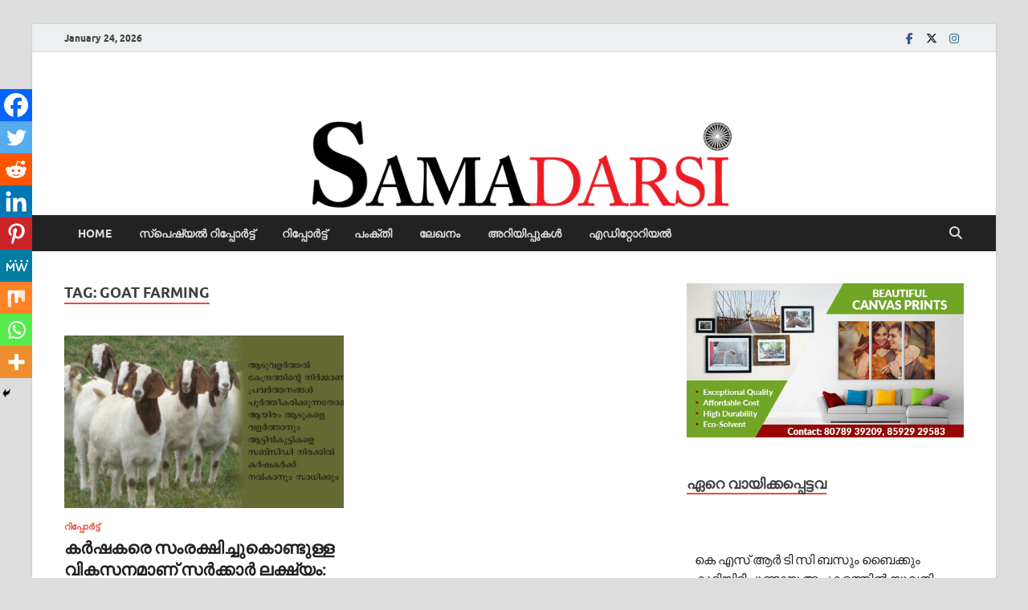

--- FILE ---
content_type: text/html; charset=utf-8
request_url: https://www.google.com/recaptcha/api2/aframe
body_size: 268
content:
<!DOCTYPE HTML><html><head><meta http-equiv="content-type" content="text/html; charset=UTF-8"></head><body><script nonce="GTlEPWVogD8f-O4e8rBqXQ">/** Anti-fraud and anti-abuse applications only. See google.com/recaptcha */ try{var clients={'sodar':'https://pagead2.googlesyndication.com/pagead/sodar?'};window.addEventListener("message",function(a){try{if(a.source===window.parent){var b=JSON.parse(a.data);var c=clients[b['id']];if(c){var d=document.createElement('img');d.src=c+b['params']+'&rc='+(localStorage.getItem("rc::a")?sessionStorage.getItem("rc::b"):"");window.document.body.appendChild(d);sessionStorage.setItem("rc::e",parseInt(sessionStorage.getItem("rc::e")||0)+1);localStorage.setItem("rc::h",'1769254424975');}}}catch(b){}});window.parent.postMessage("_grecaptcha_ready", "*");}catch(b){}</script></body></html>

--- FILE ---
content_type: application/x-javascript
request_url: https://samadarsi.com/wp-content/plugins/ultimate-ads-manager/public/js/public.bundle.base-2.4.1.min.js?ver=1
body_size: 66171
content:
!function(e){function t(o){if(n[o])return n[o].exports;var r=n[o]={exports:{},id:o,loaded:!1};return e[o].call(r.exports,r,r.exports,t),r.loaded=!0,r.exports}var n={};return t.m=e,t.c=n,t.p="",t(0)}([function(e,t,n){"use strict";function o(e){return e&&e.__esModule?e:{default:e}}function r(e){var t={};return Object.keys(e).map(function(n){var o=n.replace("image_ad_","");t[o]=e[n]}),t}function i(e){if(!(e.length<1))for(var t=0;t<e.length;t++){var n=e[t],o=n.getAttribute("data-id"),i=n.getAttribute("data-place-id"),s=r(__CODENERIC_UAM_GLOBALS__.ads[o]);if(!s.type)throw new Error("The post with id "+o+" appears to not be an ad. Check the shortcode");s.id=o,s.place_id=i;var l={ajax_url:__CODENERIC_UAM_GLOBALS__.ajax_url,id:s.id,post_title:s.post_title,place_id:s.place_id};"true"!==n.getAttribute("data-js")?(0,c.render)(u.default.createElement(p.default,a({ajax_url:__CODENERIC_UAM_GLOBALS__.ajax_url},s)),n):(0,h.isElementVisible)(n)?(0,h.callHome)(a({type:h.CALLTYPES.view},l)):(0,h.spyOnWindow)(n,l)}}var a=Object.assign||function(e){for(var t=1;t<arguments.length;t++){var n=arguments[t];for(var o in n)Object.prototype.hasOwnProperty.call(n,o)&&(e[o]=n[o])}return e},s=n(6),u=o(s),c=n(39),l=n(435),p=o(l),d=n(482),f=o(d),h=n(398);n(483);var v="codeneric_ultimate_ads_manager_ad_wrapper",m=document.getElementsByClassName(v);(0,f.default)(function(){i(m)}),n(572)},,function(e,t){function n(){throw new Error("setTimeout has not been defined")}function o(){throw new Error("clearTimeout has not been defined")}function r(e){if(l===setTimeout)return setTimeout(e,0);if((l===n||!l)&&setTimeout)return l=setTimeout,setTimeout(e,0);try{return l(e,0)}catch(t){try{return l.call(null,e,0)}catch(t){return l.call(this,e,0)}}}function i(e){if(p===clearTimeout)return clearTimeout(e);if((p===o||!p)&&clearTimeout)return p=clearTimeout,clearTimeout(e);try{return p(e)}catch(t){try{return p.call(null,e)}catch(t){return p.call(this,e)}}}function a(){v&&f&&(v=!1,f.length?h=f.concat(h):m=-1,h.length&&s())}function s(){if(!v){var e=r(a);v=!0;for(var t=h.length;t;){for(f=h,h=[];++m<t;)f&&f[m].run();m=-1,t=h.length}f=null,v=!1,i(e)}}function u(e,t){this.fun=e,this.array=t}function c(){}var l,p,d=e.exports={};!function(){try{l="function"==typeof setTimeout?setTimeout:n}catch(e){l=n}try{p="function"==typeof clearTimeout?clearTimeout:o}catch(e){p=o}}();var f,h=[],v=!1,m=-1;d.nextTick=function(e){var t=new Array(arguments.length-1);if(arguments.length>1)for(var n=1;n<arguments.length;n++)t[n-1]=arguments[n];h.push(new u(e,t)),1!==h.length||v||r(s)},u.prototype.run=function(){this.fun.apply(null,this.array)},d.title="browser",d.browser=!0,d.env={},d.argv=[],d.version="",d.versions={},d.on=c,d.addListener=c,d.once=c,d.off=c,d.removeListener=c,d.removeAllListeners=c,d.emit=c,d.binding=function(e){throw new Error("process.binding is not supported")},d.cwd=function(){return"/"},d.chdir=function(e){throw new Error("process.chdir is not supported")},d.umask=function(){return 0}},function(e,t,n){(function(t){"use strict";function n(e,n,o,r,i,a,s,u){if("production"!==t.env.NODE_ENV&&void 0===n)throw new Error("invariant requires an error message argument");if(!e){var c;if(void 0===n)c=new Error("Minified exception occurred; use the non-minified dev environment for the full error message and additional helpful warnings.");else{var l=[o,r,i,a,s,u],p=0;c=new Error(n.replace(/%s/g,function(){return l[p++]})),c.name="Invariant Violation"}throw c.framesToPop=1,c}}e.exports=n}).call(t,n(2))},function(e,t){"use strict";function n(e,t){if(null==e)throw new TypeError("Object.assign target cannot be null or undefined");for(var n=Object(e),o=Object.prototype.hasOwnProperty,r=1;r<arguments.length;r++){var i=arguments[r];if(null!=i){var a=Object(i);for(var s in a)o.call(a,s)&&(n[s]=a[s])}}return n}e.exports=n},function(e,t,n){(function(t){"use strict";var o=n(12),r=o;"production"!==t.env.NODE_ENV&&(r=function(e,t){for(var n=arguments.length,o=Array(n>2?n-2:0),r=2;r<n;r++)o[r-2]=arguments[r];if(void 0===t)throw new Error("`warning(condition, format, ...args)` requires a warning message argument");if(0!==t.indexOf("Failed Composite propType: ")&&!e){var i=0,a="Warning: "+t.replace(/%s/g,function(){return o[i++]});"undefined"!=typeof console;try{throw new Error(a)}catch(e){}}}),e.exports=r}).call(t,n(2))},function(e,t,n){"use strict";e.exports=n(102)},function(e,t){"use strict";var n=!("undefined"==typeof window||!window.document||!window.document.createElement),o={canUseDOM:n,canUseWorkers:"undefined"!=typeof Worker,canUseEventListeners:n&&!(!window.addEventListener&&!window.attachEvent),canUseViewport:n&&!!window.screen,isInWorker:!n};e.exports=o},function(e,t,n){(function(t){"use strict";function o(e,t){for(var n=Math.min(e.length,t.length),o=0;o<n;o++)if(e.charAt(o)!==t.charAt(o))return o;return e.length===t.length?-1:n}function r(e){return e?e.nodeType===K?e.documentElement:e.firstChild:null}function i(e){var t=r(e);return t&&ee.getID(t)}function a(e){var n=s(e);if(n)if(H.hasOwnProperty(n)){var o=H[n];o!==e&&(p(o,n)?"production"!==t.env.NODE_ENV?L(!1,"ReactMount: Two valid but unequal nodes with the same `%s`: %s",W,n):L(!1):void 0,H[n]=e)}else H[n]=e;return n}function s(e){return e&&e.getAttribute&&e.getAttribute(W)||""}function u(e,t){var n=s(e);n!==t&&delete H[n],e.setAttribute(W,t),H[t]=e}function c(e){return H.hasOwnProperty(e)&&p(H[e],e)||(H[e]=ee.findReactNodeByID(e)),H[e]}function l(e){var t=x.get(e)._rootNodeID;return w.isNullComponentID(t)?null:(H.hasOwnProperty(t)&&p(H[t],t)||(H[t]=ee.findReactNodeByID(t)),H[t])}function p(e,n){if(e){s(e)!==n?"production"!==t.env.NODE_ENV?L(!1,"ReactMount: Unexpected modification of `%s`",W):L(!1):void 0;var o=ee.findReactContainerForID(n);if(o&&V(o,e))return!0}return!1}function d(e){delete H[e]}function f(e){var t=H[e];return!(!t||!p(t,e))&&void(Q=t)}function h(e){Q=null,O.traverseAncestors(e,f);var t=Q;return Q=null,t}function v(e,n,o,r,i,a){if(D.useCreateElement&&(a=k({},a),o.nodeType===K?a[Y]=o:a[Y]=o.ownerDocument),"production"!==t.env.NODE_ENV){a===P&&(a={});var s=o.nodeName.toLowerCase();a[F.ancestorInfoContextKey]=F.updatedAncestorInfo(null,s,null)}var u=M.mountComponent(e,n,r,a);e._renderedComponent._topLevelWrapper=e,ee._mountImageIntoNode(u,o,i,r)}function m(e,t,n,o,r){var i=I.ReactReconcileTransaction.getPooled(o);i.perform(v,null,e,t,n,i,o,r),I.ReactReconcileTransaction.release(i)}function g(e,t){for(M.unmountComponent(e),t.nodeType===K&&(t=t.documentElement);t.lastChild;)t.removeChild(t.lastChild)}function y(e){var t=i(e);return!!t&&t!==O.getReactRootIDFromNodeID(t)}function E(e){for(;e&&e.parentNode!==e;e=e.parentNode)if(1===e.nodeType){var t=s(e);if(t){var n,o=O.getReactRootIDFromNodeID(t),r=e;do if(n=s(r),r=r.parentNode,null==r)return null;while(n!==o);if(r===X[o])return e}}return null}var b=n(17),_=n(30),N=n(14),D=n(69),C=n(9),w=n(76),O=n(20),x=n(25),T=n(79),S=n(10),M=n(18),R=n(46),I=n(11),k=n(4),P=n(27),V=n(91),A=n(53),L=n(3),U=n(37),j=n(56),F=n(58),B=n(5),W=b.ID_ATTRIBUTE_NAME,H={},q=1,K=9,z=11,Y="__ReactMount_ownerDocument$"+Math.random().toString(36).slice(2),G={},X={};if("production"!==t.env.NODE_ENV)var $={};var J=[],Q=null,Z=function(){};Z.prototype.isReactComponent={},"production"!==t.env.NODE_ENV&&(Z.displayName="TopLevelWrapper"),Z.prototype.render=function(){return this.props};var ee={TopLevelWrapper:Z,_instancesByReactRootID:G,scrollMonitor:function(e,t){t()},_updateRootComponent:function(e,n,o,a){return ee.scrollMonitor(o,function(){R.enqueueElementInternal(e,n),a&&R.enqueueCallbackInternal(e,a)}),"production"!==t.env.NODE_ENV&&($[i(o)]=r(o)),e},_registerComponent:function(e,n){!n||n.nodeType!==q&&n.nodeType!==K&&n.nodeType!==z?"production"!==t.env.NODE_ENV?L(!1,"_registerComponent(...): Target container is not a DOM element."):L(!1):void 0,_.ensureScrollValueMonitoring();var o=ee.registerContainer(n);return G[o]=e,o},_renderNewRootComponent:function(e,n,o,i){"production"!==t.env.NODE_ENV?B(null==N.current,"_renderNewRootComponent(): Render methods should be a pure function of props and state; triggering nested component updates from render is not allowed. If necessary, trigger nested updates in componentDidUpdate. Check the render method of %s.",N.current&&N.current.getName()||"ReactCompositeComponent"):void 0;var a=A(e,null),s=ee._registerComponent(a,n);return I.batchedUpdates(m,a,s,n,o,i),"production"!==t.env.NODE_ENV&&($[s]=r(n)),a},renderSubtreeIntoContainer:function(e,n,o,r){return null==e||null==e._reactInternalInstance?"production"!==t.env.NODE_ENV?L(!1,"parentComponent must be a valid React Component"):L(!1):void 0,ee._renderSubtreeIntoContainer(e,n,o,r)},_renderSubtreeIntoContainer:function(e,n,o,a){C.isValidElement(n)?void 0:"production"!==t.env.NODE_ENV?L(!1,"ReactDOM.render(): Invalid component element.%s","string"==typeof n?" Instead of passing an element string, make sure to instantiate it by passing it to React.createElement.":"function"==typeof n?" Instead of passing a component class, make sure to instantiate it by passing it to React.createElement.":null!=n&&void 0!==n.props?" This may be caused by unintentionally loading two independent copies of React.":""):L(!1),"production"!==t.env.NODE_ENV?B(!o||!o.tagName||"BODY"!==o.tagName.toUpperCase(),"render(): Rendering components directly into document.body is discouraged, since its children are often manipulated by third-party scripts and browser extensions. This may lead to subtle reconciliation issues. Try rendering into a container element created for your app."):void 0;var u=new C(Z,null,null,null,null,null,n),c=G[i(o)];if(c){var l=c._currentElement,p=l.props;if(j(p,n)){var d=c._renderedComponent.getPublicInstance(),f=a&&function(){a.call(d)};return ee._updateRootComponent(c,u,o,f),d}ee.unmountComponentAtNode(o)}var h=r(o),v=h&&!!s(h),m=y(o);if("production"!==t.env.NODE_ENV&&("production"!==t.env.NODE_ENV?B(!m,"render(...): Replacing React-rendered children with a new root component. If you intended to update the children of this node, you should instead have the existing children update their state and render the new components instead of calling ReactDOM.render."):void 0,!v||h.nextSibling))for(var g=h;g;){if(s(g)){"production"!==t.env.NODE_ENV?B(!1,"render(): Target node has markup rendered by React, but there are unrelated nodes as well. This is most commonly caused by white-space inserted around server-rendered markup."):void 0;break}g=g.nextSibling}var E=v&&!c&&!m,b=ee._renderNewRootComponent(u,o,E,null!=e?e._reactInternalInstance._processChildContext(e._reactInternalInstance._context):P)._renderedComponent.getPublicInstance();return a&&a.call(b),b},render:function(e,t,n){return ee._renderSubtreeIntoContainer(null,e,t,n)},registerContainer:function(e){var t=i(e);return t&&(t=O.getReactRootIDFromNodeID(t)),t||(t=O.createReactRootID()),X[t]=e,t},unmountComponentAtNode:function(e){"production"!==t.env.NODE_ENV?B(null==N.current,"unmountComponentAtNode(): Render methods should be a pure function of props and state; triggering nested component updates from render is not allowed. If necessary, trigger nested updates in componentDidUpdate. Check the render method of %s.",N.current&&N.current.getName()||"ReactCompositeComponent"):void 0,!e||e.nodeType!==q&&e.nodeType!==K&&e.nodeType!==z?"production"!==t.env.NODE_ENV?L(!1,"unmountComponentAtNode(...): Target container is not a DOM element."):L(!1):void 0;var n=i(e),o=G[n];if(!o){var r=y(e),a=s(e),u=a&&a===O.getReactRootIDFromNodeID(a);return"production"!==t.env.NODE_ENV&&("production"!==t.env.NODE_ENV?B(!r,"unmountComponentAtNode(): The node you're attempting to unmount was rendered by React and is not a top-level container. %s",u?"You may have accidentally passed in a React root node instead of its container.":"Instead, have the parent component update its state and rerender in order to remove this component."):void 0),!1}return I.batchedUpdates(g,o,e),delete G[n],delete X[n],"production"!==t.env.NODE_ENV&&delete $[n],!0},findReactContainerForID:function(e){var n=O.getReactRootIDFromNodeID(e),o=X[n];if("production"!==t.env.NODE_ENV){var r=$[n];if(r&&r.parentNode!==o){"production"!==t.env.NODE_ENV?B(s(r)===n,"ReactMount: Root element ID differed from reactRootID."):void 0;var i=o.firstChild;i&&n===s(i)?$[n]=i:"production"!==t.env.NODE_ENV?B(!1,"ReactMount: Root element has been removed from its original container. New container: %s",r.parentNode):void 0}}return o},findReactNodeByID:function(e){var t=ee.findReactContainerForID(e);return ee.findComponentRoot(t,e)},getFirstReactDOM:function(e){return E(e)},findComponentRoot:function(e,n){var o=J,r=0,i=h(n)||e;for("production"!==t.env.NODE_ENV&&("production"!==t.env.NODE_ENV?B(null!=i,"React can't find the root component node for data-reactid value `%s`. If you're seeing this message, it probably means that you've loaded two copies of React on the page. At this time, only a single copy of React can be loaded at a time.",n):void 0),o[0]=i.firstChild,o.length=1;r<o.length;){for(var a,s=o[r++];s;){var u=ee.getID(s);u?n===u?a=s:O.isAncestorIDOf(u,n)&&(o.length=r=0,o.push(s.firstChild)):o.push(s.firstChild),s=s.nextSibling}if(a)return o.length=0,a}o.length=0,"production"!==t.env.NODE_ENV?L(!1,"findComponentRoot(..., %s): Unable to find element. This probably means the DOM was unexpectedly mutated (e.g., by the browser), usually due to forgetting a <tbody> when using tables, nesting tags like <form>, <p>, or <a>, or using non-SVG elements in an <svg> parent. Try inspecting the child nodes of the element with React ID `%s`.",n,ee.getID(e)):L(!1)},_mountImageIntoNode:function(e,n,i,a){if(!n||n.nodeType!==q&&n.nodeType!==K&&n.nodeType!==z?"production"!==t.env.NODE_ENV?L(!1,"mountComponentIntoNode(...): Target container is not valid."):L(!1):void 0,i){var s=r(n);if(T.canReuseMarkup(e,s))return;var u=s.getAttribute(T.CHECKSUM_ATTR_NAME);s.removeAttribute(T.CHECKSUM_ATTR_NAME);var c=s.outerHTML;s.setAttribute(T.CHECKSUM_ATTR_NAME,u);var l=e;if("production"!==t.env.NODE_ENV){var p;n.nodeType===q?(p=document.createElement("div"),p.innerHTML=e,l=p.innerHTML):(p=document.createElement("iframe"),document.body.appendChild(p),p.contentDocument.write(e),l=p.contentDocument.documentElement.outerHTML,document.body.removeChild(p))}var d=o(l,c),f=" (client) "+l.substring(d-20,d+20)+"\n (server) "+c.substring(d-20,d+20);n.nodeType===K?"production"!==t.env.NODE_ENV?L(!1,"You're trying to render a component to the document using server rendering but the checksum was invalid. This usually means you rendered a different component type or props on the client from the one on the server, or your render() methods are impure. React cannot handle this case due to cross-browser quirks by rendering at the document root. You should look for environment dependent code in your components and ensure the props are the same client and server side:\n%s",f):L(!1):void 0,"production"!==t.env.NODE_ENV&&("production"!==t.env.NODE_ENV?B(!1,"React attempted to reuse markup in a container but the checksum was invalid. This generally means that you are using server rendering and the markup generated on the server was not what the client was expecting. React injected new markup to compensate which works but you have lost many of the benefits of server rendering. Instead, figure out why the markup being generated is different on the client or server:\n%s",f):void 0)}if(n.nodeType===K?"production"!==t.env.NODE_ENV?L(!1,"You're trying to render a component to the document but you didn't use server rendering. We can't do this without using server rendering due to cross-browser quirks. See ReactDOMServer.renderToString() for server rendering."):L(!1):void 0,a.useCreateElement){for(;n.lastChild;)n.removeChild(n.lastChild);n.appendChild(e)}else U(n,e)},ownerDocumentContextKey:Y,getReactRootID:i,getID:a,setID:u,getNode:c,getNodeFromInstance:l,isValid:p,purgeID:d};S.measureMethods(ee,"ReactMount",{_renderNewRootComponent:"_renderNewRootComponent",_mountImageIntoNode:"_mountImageIntoNode"}),e.exports=ee}).call(t,n(2))},function(e,t,n){(function(t){"use strict";var o=n(14),r=n(4),i=n(35),a="function"==typeof Symbol&&Symbol.for&&Symbol.for("react.element")||60103,s={key:!0,ref:!0,__self:!0,__source:!0},u=function(e,n,o,r,s,u,c){var l={$$typeof:a,type:e,key:n,ref:o,props:c,_owner:u};return"production"!==t.env.NODE_ENV&&(l._store={},i?(Object.defineProperty(l._store,"validated",{configurable:!1,enumerable:!1,writable:!0,value:!1}),Object.defineProperty(l,"_self",{configurable:!1,enumerable:!1,writable:!1,value:r}),Object.defineProperty(l,"_source",{configurable:!1,enumerable:!1,writable:!1,value:s})):(l._store.validated=!1,l._self=r,l._source=s),Object.freeze(l.props),Object.freeze(l)),l};u.createElement=function(e,t,n){var r,i={},a=null,c=null,l=null,p=null;if(null!=t){c=void 0===t.ref?null:t.ref,a=void 0===t.key?null:""+t.key,l=void 0===t.__self?null:t.__self,p=void 0===t.__source?null:t.__source;for(r in t)t.hasOwnProperty(r)&&!s.hasOwnProperty(r)&&(i[r]=t[r])}var d=arguments.length-2;if(1===d)i.children=n;else if(d>1){for(var f=Array(d),h=0;h<d;h++)f[h]=arguments[h+2];i.children=f}if(e&&e.defaultProps){var v=e.defaultProps;for(r in v)"undefined"==typeof i[r]&&(i[r]=v[r])}return u(e,a,c,l,p,o.current,i)},u.createFactory=function(e){var t=u.createElement.bind(null,e);return t.type=e,t},u.cloneAndReplaceKey=function(e,t){var n=u(e.type,t,e.ref,e._self,e._source,e._owner,e.props);return n},u.cloneAndReplaceProps=function(e,n){var o=u(e.type,e.key,e.ref,e._self,e._source,e._owner,n);return"production"!==t.env.NODE_ENV&&(o._store.validated=e._store.validated),o},u.cloneElement=function(e,t,n){var i,a=r({},e.props),c=e.key,l=e.ref,p=e._self,d=e._source,f=e._owner;if(null!=t){void 0!==t.ref&&(l=t.ref,f=o.current),void 0!==t.key&&(c=""+t.key);for(i in t)t.hasOwnProperty(i)&&!s.hasOwnProperty(i)&&(a[i]=t[i])}var h=arguments.length-2;if(1===h)a.children=n;else if(h>1){for(var v=Array(h),m=0;m<h;m++)v[m]=arguments[m+2];a.children=v}return u(e.type,c,l,p,d,f,a)},u.isValidElement=function(e){return"object"==typeof e&&null!==e&&e.$$typeof===a},e.exports=u}).call(t,n(2))},function(e,t,n){(function(t){"use strict";function n(e,t,n){return n}var o={enableMeasure:!1,storedMeasure:n,measureMethods:function(e,n,r){if("production"!==t.env.NODE_ENV)for(var i in r)r.hasOwnProperty(i)&&(e[i]=o.measure(n,r[i],e[i]))},measure:function(e,n,r){if("production"!==t.env.NODE_ENV){var i=null,a=function(){return o.enableMeasure?(i||(i=o.storedMeasure(e,n,r)),i.apply(this,arguments)):r.apply(this,arguments)};return a.displayName=e+"_"+n,a}return r},injection:{injectMeasure:function(e){o.storedMeasure=e}}};e.exports=o}).call(t,n(2))},function(e,t,n){(function(t){"use strict";function o(){O.ReactReconcileTransaction&&b?void 0:"production"!==t.env.NODE_ENV?m(!1,"ReactUpdates: must inject a reconcile transaction class and batching strategy"):m(!1)}function r(){this.reinitializeTransaction(),this.dirtyComponentsLength=null,this.callbackQueue=l.getPooled(),this.reconcileTransaction=O.ReactReconcileTransaction.getPooled(!1)}function i(e,t,n,r,i,a){o(),b.batchedUpdates(e,t,n,r,i,a)}function a(e,t){return e._mountOrder-t._mountOrder}function s(e){var n=e.dirtyComponentsLength;n!==g.length?"production"!==t.env.NODE_ENV?m(!1,"Expected flush transaction's stored dirty-components length (%s) to match dirty-components array length (%s).",n,g.length):m(!1):void 0,g.sort(a);for(var o=0;o<n;o++){var r=g[o],i=r._pendingCallbacks;if(r._pendingCallbacks=null,f.performUpdateIfNecessary(r,e.reconcileTransaction),i)for(var s=0;s<i.length;s++)e.callbackQueue.enqueue(i[s],r.getPublicInstance())}}function u(e){return o(),b.isBatchingUpdates?void g.push(e):void b.batchedUpdates(u,e)}function c(e,n){b.isBatchingUpdates?void 0:"production"!==t.env.NODE_ENV?m(!1,"ReactUpdates.asap: Can't enqueue an asap callback in a context whereupdates are not being batched."):m(!1),y.enqueue(e,n),E=!0}var l=n(40),p=n(16),d=n(10),f=n(18),h=n(34),v=n(4),m=n(3),g=[],y=l.getPooled(),E=!1,b=null,_={initialize:function(){this.dirtyComponentsLength=g.length},close:function(){this.dirtyComponentsLength!==g.length?(g.splice(0,this.dirtyComponentsLength),C()):g.length=0}},N={initialize:function(){this.callbackQueue.reset()},close:function(){this.callbackQueue.notifyAll()}},D=[_,N];v(r.prototype,h.Mixin,{getTransactionWrappers:function(){return D},destructor:function(){this.dirtyComponentsLength=null,l.release(this.callbackQueue),this.callbackQueue=null,O.ReactReconcileTransaction.release(this.reconcileTransaction),this.reconcileTransaction=null},perform:function(e,t,n){return h.Mixin.perform.call(this,this.reconcileTransaction.perform,this.reconcileTransaction,e,t,n)}}),p.addPoolingTo(r);var C=function(){for(;g.length||E;){if(g.length){var e=r.getPooled();e.perform(s,null,e),r.release(e)}if(E){E=!1;var t=y;y=l.getPooled(),t.notifyAll(),l.release(t)}}};C=d.measure("ReactUpdates","flushBatchedUpdates",C);var w={injectReconcileTransaction:function(e){e?void 0:"production"!==t.env.NODE_ENV?m(!1,"ReactUpdates: must provide a reconcile transaction class"):m(!1),O.ReactReconcileTransaction=e},injectBatchingStrategy:function(e){e?void 0:"production"!==t.env.NODE_ENV?m(!1,"ReactUpdates: must provide a batching strategy"):m(!1),"function"!=typeof e.batchedUpdates?"production"!==t.env.NODE_ENV?m(!1,"ReactUpdates: must provide a batchedUpdates() function"):m(!1):void 0,"boolean"!=typeof e.isBatchingUpdates?"production"!==t.env.NODE_ENV?m(!1,"ReactUpdates: must provide an isBatchingUpdates boolean attribute"):m(!1):void 0,b=e}},O={ReactReconcileTransaction:null,batchedUpdates:i,enqueueUpdate:u,flushBatchedUpdates:C,injection:w,asap:c};e.exports=O}).call(t,n(2))},function(e,t){"use strict";function n(e){return function(){return e}}function o(){}o.thatReturns=n,o.thatReturnsFalse=n(!1),o.thatReturnsTrue=n(!0),o.thatReturnsNull=n(null),o.thatReturnsThis=function(){return this},o.thatReturnsArgument=function(e){return e},e.exports=o},function(e,t,n){"use strict";var o=n(38),r=o({bubbled:null,captured:null}),i=o({topAbort:null,topBlur:null,topCanPlay:null,topCanPlayThrough:null,topChange:null,topClick:null,topCompositionEnd:null,topCompositionStart:null,topCompositionUpdate:null,topContextMenu:null,topCopy:null,topCut:null,topDoubleClick:null,topDrag:null,topDragEnd:null,topDragEnter:null,topDragExit:null,topDragLeave:null,topDragOver:null,topDragStart:null,topDrop:null,topDurationChange:null,topEmptied:null,topEncrypted:null,topEnded:null,topError:null,topFocus:null,topInput:null,topKeyDown:null,topKeyPress:null,topKeyUp:null,topLoad:null,topLoadedData:null,topLoadedMetadata:null,topLoadStart:null,topMouseDown:null,topMouseMove:null,topMouseOut:null,topMouseOver:null,topMouseUp:null,topPaste:null,topPause:null,topPlay:null,topPlaying:null,topProgress:null,topRateChange:null,topReset:null,topScroll:null,topSeeked:null,topSeeking:null,topSelectionChange:null,topStalled:null,topSubmit:null,topSuspend:null,topTextInput:null,topTimeUpdate:null,topTouchCancel:null,topTouchEnd:null,topTouchMove:null,topTouchStart:null,topVolumeChange:null,topWaiting:null,topWheel:null}),a={topLevelTypes:i,PropagationPhases:r};e.exports=a},function(e,t){"use strict";var n={current:null};e.exports=n},function(e,t){"use strict";var n=function(e){var t;for(t in e)if(e.hasOwnProperty(t))return t;return null};e.exports=n},function(e,t,n){(function(t){"use strict";var o=n(3),r=function(e){var t=this;if(t.instancePool.length){var n=t.instancePool.pop();return t.call(n,e),n}return new t(e)},i=function(e,t){var n=this;if(n.instancePool.length){var o=n.instancePool.pop();return n.call(o,e,t),o}return new n(e,t)},a=function(e,t,n){var o=this;if(o.instancePool.length){var r=o.instancePool.pop();return o.call(r,e,t,n),r}return new o(e,t,n)},s=function(e,t,n,o){var r=this;if(r.instancePool.length){var i=r.instancePool.pop();return r.call(i,e,t,n,o),i}return new r(e,t,n,o)},u=function(e,t,n,o,r){var i=this;if(i.instancePool.length){var a=i.instancePool.pop();return i.call(a,e,t,n,o,r),a}return new i(e,t,n,o,r)},c=function(e){var n=this;e instanceof n?void 0:"production"!==t.env.NODE_ENV?o(!1,"Trying to release an instance into a pool of a different type."):o(!1),e.destructor(),n.instancePool.length<n.poolSize&&n.instancePool.push(e)},l=10,p=r,d=function(e,t){var n=e;return n.instancePool=[],n.getPooled=t||p,n.poolSize||(n.poolSize=l),n.release=c,n},f={addPoolingTo:d,oneArgumentPooler:r,twoArgumentPooler:i,threeArgumentPooler:a,fourArgumentPooler:s,fiveArgumentPooler:u};e.exports=f}).call(t,n(2))},function(e,t,n){(function(t){"use strict";function o(e,t){return(e&t)===t}var r=n(3),i={MUST_USE_ATTRIBUTE:1,MUST_USE_PROPERTY:2,HAS_SIDE_EFFECTS:4,HAS_BOOLEAN_VALUE:8,HAS_NUMERIC_VALUE:16,HAS_POSITIVE_NUMERIC_VALUE:48,HAS_OVERLOADED_BOOLEAN_VALUE:64,injectDOMPropertyConfig:function(e){var n=i,a=e.Properties||{},u=e.DOMAttributeNamespaces||{},c=e.DOMAttributeNames||{},l=e.DOMPropertyNames||{},p=e.DOMMutationMethods||{};e.isCustomAttribute&&s._isCustomAttributeFunctions.push(e.isCustomAttribute);for(var d in a){s.properties.hasOwnProperty(d)?"production"!==t.env.NODE_ENV?r(!1,"injectDOMPropertyConfig(...): You're trying to inject DOM property '%s' which has already been injected. You may be accidentally injecting the same DOM property config twice, or you may be injecting two configs that have conflicting property names.",d):r(!1):void 0;var f=d.toLowerCase(),h=a[d],v={attributeName:f,attributeNamespace:null,propertyName:d,mutationMethod:null,mustUseAttribute:o(h,n.MUST_USE_ATTRIBUTE),mustUseProperty:o(h,n.MUST_USE_PROPERTY),hasSideEffects:o(h,n.HAS_SIDE_EFFECTS),hasBooleanValue:o(h,n.HAS_BOOLEAN_VALUE),hasNumericValue:o(h,n.HAS_NUMERIC_VALUE),hasPositiveNumericValue:o(h,n.HAS_POSITIVE_NUMERIC_VALUE),hasOverloadedBooleanValue:o(h,n.HAS_OVERLOADED_BOOLEAN_VALUE)};if(v.mustUseAttribute&&v.mustUseProperty?"production"!==t.env.NODE_ENV?r(!1,"DOMProperty: Cannot require using both attribute and property: %s",d):r(!1):void 0,!v.mustUseProperty&&v.hasSideEffects?"production"!==t.env.NODE_ENV?r(!1,"DOMProperty: Properties that have side effects must use property: %s",d):r(!1):void 0,v.hasBooleanValue+v.hasNumericValue+v.hasOverloadedBooleanValue<=1?void 0:"production"!==t.env.NODE_ENV?r(!1,"DOMProperty: Value can be one of boolean, overloaded boolean, or numeric value, but not a combination: %s",d):r(!1),"production"!==t.env.NODE_ENV&&(s.getPossibleStandardName[f]=d),c.hasOwnProperty(d)){var m=c[d];v.attributeName=m,"production"!==t.env.NODE_ENV&&(s.getPossibleStandardName[m]=d)}u.hasOwnProperty(d)&&(v.attributeNamespace=u[d]),l.hasOwnProperty(d)&&(v.propertyName=l[d]),p.hasOwnProperty(d)&&(v.mutationMethod=p[d]),s.properties[d]=v}}},a={},s={ID_ATTRIBUTE_NAME:"data-reactid",properties:{},getPossibleStandardName:"production"!==t.env.NODE_ENV?{}:null,_isCustomAttributeFunctions:[],isCustomAttribute:function(e){for(var t=0;t<s._isCustomAttributeFunctions.length;t++){var n=s._isCustomAttributeFunctions[t];if(n(e))return!0}return!1},getDefaultValueForProperty:function(e,t){var n,o=a[e];return o||(a[e]=o={}),t in o||(n=document.createElement(e),o[t]=n[t]),o[t]},injection:i};e.exports=s}).call(t,n(2))},function(e,t,n){"use strict";function o(){r.attachRefs(this,this._currentElement)}var r=n(256),i={mountComponent:function(e,t,n,r){var i=e.mountComponent(t,n,r);return e._currentElement&&null!=e._currentElement.ref&&n.getReactMountReady().enqueue(o,e),i},unmountComponent:function(e){r.detachRefs(e,e._currentElement),e.unmountComponent()},receiveComponent:function(e,t,n,i){var a=e._currentElement;if(t!==a||i!==e._context){var s=r.shouldUpdateRefs(a,t);s&&r.detachRefs(e,a),e.receiveComponent(t,n,i),s&&e._currentElement&&null!=e._currentElement.ref&&n.getReactMountReady().enqueue(o,e)}},performUpdateIfNecessary:function(e,t){e.performUpdateIfNecessary(t)}};e.exports=i},function(e,t,n){(function(t){"use strict";function o(e,t,n,o){this.dispatchConfig=e,this.dispatchMarker=t,this.nativeEvent=n;var r=this.constructor.Interface;for(var i in r)if(r.hasOwnProperty(i)){var s=r[i];s?this[i]=s(n):"target"===i?this.target=o:this[i]=n[i]}var u=null!=n.defaultPrevented?n.defaultPrevented:n.returnValue===!1;u?this.isDefaultPrevented=a.thatReturnsTrue:this.isDefaultPrevented=a.thatReturnsFalse,this.isPropagationStopped=a.thatReturnsFalse}var r=n(16),i=n(4),a=n(12),s=n(5),u={type:null,target:null,currentTarget:a.thatReturnsNull,eventPhase:null,bubbles:null,cancelable:null,timeStamp:function(e){return e.timeStamp||Date.now()},defaultPrevented:null,isTrusted:null};i(o.prototype,{preventDefault:function(){this.defaultPrevented=!0;var e=this.nativeEvent;"production"!==t.env.NODE_ENV&&("production"!==t.env.NODE_ENV?s(e,"This synthetic event is reused for performance reasons. If you're seeing this, you're calling `preventDefault` on a released/nullified synthetic event. This is a no-op. See https://fb.me/react-event-pooling for more information."):void 0),e&&(e.preventDefault?e.preventDefault():e.returnValue=!1,this.isDefaultPrevented=a.thatReturnsTrue)},stopPropagation:function(){var e=this.nativeEvent;"production"!==t.env.NODE_ENV&&("production"!==t.env.NODE_ENV?s(e,"This synthetic event is reused for performance reasons. If you're seeing this, you're calling `stopPropagation` on a released/nullified synthetic event. This is a no-op. See https://fb.me/react-event-pooling for more information."):void 0),e&&(e.stopPropagation?e.stopPropagation():e.cancelBubble=!0,this.isPropagationStopped=a.thatReturnsTrue)},persist:function(){this.isPersistent=a.thatReturnsTrue},isPersistent:a.thatReturnsFalse,destructor:function(){var e=this.constructor.Interface;for(var t in e)this[t]=null;this.dispatchConfig=null,this.dispatchMarker=null,this.nativeEvent=null}}),o.Interface=u,o.augmentClass=function(e,t){var n=this,o=Object.create(n.prototype);i(o,e.prototype),e.prototype=o,e.prototype.constructor=e,e.Interface=i({},n.Interface,t),e.augmentClass=n.augmentClass,r.addPoolingTo(e,r.fourArgumentPooler)},r.addPoolingTo(o,r.fourArgumentPooler),e.exports=o}).call(t,n(2))},function(e,t,n){(function(t){"use strict";function o(e){return f+e.toString(36)}function r(e,t){return e.charAt(t)===f||t===e.length}function i(e){return""===e||e.charAt(0)===f&&e.charAt(e.length-1)!==f}function a(e,t){return 0===t.indexOf(e)&&r(t,e.length)}function s(e){return e?e.substr(0,e.lastIndexOf(f)):""}function u(e,n){if(i(e)&&i(n)?void 0:"production"!==t.env.NODE_ENV?d(!1,"getNextDescendantID(%s, %s): Received an invalid React DOM ID.",e,n):d(!1),a(e,n)?void 0:"production"!==t.env.NODE_ENV?d(!1,"getNextDescendantID(...): React has made an invalid assumption about the DOM hierarchy. Expected `%s` to be an ancestor of `%s`.",e,n):d(!1),e===n)return e;var o,s=e.length+h;for(o=s;o<n.length&&!r(n,o);o++);return n.substr(0,o)}function c(e,n){var o=Math.min(e.length,n.length);if(0===o)return"";for(var a=0,s=0;s<=o;s++)if(r(e,s)&&r(n,s))a=s;else if(e.charAt(s)!==n.charAt(s))break;var u=e.substr(0,a);return i(u)?void 0:"production"!==t.env.NODE_ENV?d(!1,"getFirstCommonAncestorID(%s, %s): Expected a valid React DOM ID: %s",e,n,u):d(!1),u}function l(e,n,o,r,i,c){e=e||"",n=n||"",e===n?"production"!==t.env.NODE_ENV?d(!1,"traverseParentPath(...): Cannot traverse from and to the same ID, `%s`.",e):d(!1):void 0;var l=a(n,e);l||a(e,n)?void 0:"production"!==t.env.NODE_ENV?d(!1,"traverseParentPath(%s, %s, ...): Cannot traverse from two IDs that do not have a parent path.",e,n):d(!1);for(var p=0,f=l?s:u,h=e;;h=f(h,n)){var m;if(i&&h===e||c&&h===n||(m=o(h,l,r)),m===!1||h===n)break;p++<v?void 0:"production"!==t.env.NODE_ENV?d(!1,"traverseParentPath(%s, %s, ...): Detected an infinite loop while traversing the React DOM ID tree. This may be due to malformed IDs: %s",e,n,h):d(!1)}}var p=n(84),d=n(3),f=".",h=f.length,v=1e4,m={createReactRootID:function(){return o(p.createReactRootIndex())},createReactID:function(e,t){return e+t},getReactRootIDFromNodeID:function(e){if(e&&e.charAt(0)===f&&e.length>1){var t=e.indexOf(f,1);return t>-1?e.substr(0,t):e;
}return null},traverseEnterLeave:function(e,t,n,o,r){var i=c(e,t);i!==e&&l(e,i,n,o,!1,!0),i!==t&&l(i,t,n,r,!0,!1)},traverseTwoPhase:function(e,t,n){e&&(l("",e,t,n,!0,!1),l(e,"",t,n,!1,!0))},traverseTwoPhaseSkipTarget:function(e,t,n){e&&(l("",e,t,n,!0,!0),l(e,"",t,n,!0,!0))},traverseAncestors:function(e,t,n){l("",e,t,n,!0,!1)},getFirstCommonAncestorID:c,_getNextDescendantID:u,isAncestorIDOf:a,SEPARATOR:f};e.exports=m}).call(t,n(2))},function(e,t){function n(e,t){var n=e[1]||"",r=e[3];if(!r)return n;if(t&&"function"==typeof btoa){var i=o(r),a=r.sources.map(function(e){return"/*# sourceURL="+r.sourceRoot+e+" */"});return[n].concat(a).concat([i]).join("\n")}return[n].join("\n")}function o(e){var t=btoa(unescape(encodeURIComponent(JSON.stringify(e)))),n="sourceMappingURL=data:application/json;charset=utf-8;base64,"+t;return"/*# "+n+" */"}e.exports=function(e){var t=[];return t.toString=function(){return this.map(function(t){var o=n(t,e);return t[2]?"@media "+t[2]+"{"+o+"}":o}).join("")},t.i=function(e,n){"string"==typeof e&&(e=[[null,e,""]]);for(var o={},r=0;r<this.length;r++){var i=this[r][0];"number"==typeof i&&(o[i]=!0)}for(r=0;r<e.length;r++){var a=e[r];"number"==typeof a[0]&&o[a[0]]||(n&&!a[2]?a[2]=n:n&&(a[2]="("+a[2]+") and ("+n+")"),t.push(a))}},t}},function(e,t,n){function o(e,t){for(var n=0;n<e.length;n++){var o=e[n],r=f[o.id];if(r){r.refs++;for(var i=0;i<r.parts.length;i++)r.parts[i](o.parts[i]);for(;i<o.parts.length;i++)r.parts.push(c(o.parts[i],t))}else{for(var a=[],i=0;i<o.parts.length;i++)a.push(c(o.parts[i],t));f[o.id]={id:o.id,refs:1,parts:a}}}}function r(e){for(var t=[],n={},o=0;o<e.length;o++){var r=e[o],i=r[0],a=r[1],s=r[2],u=r[3],c={css:a,media:s,sourceMap:u};n[i]?n[i].parts.push(c):t.push(n[i]={id:i,parts:[c]})}return t}function i(e,t){var n=m(),o=E[E.length-1];if("top"===e.insertAt)o?o.nextSibling?n.insertBefore(t,o.nextSibling):n.appendChild(t):n.insertBefore(t,n.firstChild),E.push(t);else{if("bottom"!==e.insertAt)throw new Error("Invalid value for parameter 'insertAt'. Must be 'top' or 'bottom'.");n.appendChild(t)}}function a(e){e.parentNode.removeChild(e);var t=E.indexOf(e);t>=0&&E.splice(t,1)}function s(e){var t=document.createElement("style");return t.type="text/css",i(e,t),t}function u(e){var t=document.createElement("link");return t.rel="stylesheet",i(e,t),t}function c(e,t){var n,o,r;if(t.singleton){var i=y++;n=g||(g=s(t)),o=l.bind(null,n,i,!1),r=l.bind(null,n,i,!0)}else e.sourceMap&&"function"==typeof URL&&"function"==typeof URL.createObjectURL&&"function"==typeof URL.revokeObjectURL&&"function"==typeof Blob&&"function"==typeof btoa?(n=u(t),o=d.bind(null,n),r=function(){a(n),n.href&&URL.revokeObjectURL(n.href)}):(n=s(t),o=p.bind(null,n),r=function(){a(n)});return o(e),function(t){if(t){if(t.css===e.css&&t.media===e.media&&t.sourceMap===e.sourceMap)return;o(e=t)}else r()}}function l(e,t,n,o){var r=n?"":o.css;if(e.styleSheet)e.styleSheet.cssText=b(t,r);else{var i=document.createTextNode(r),a=e.childNodes;a[t]&&e.removeChild(a[t]),a.length?e.insertBefore(i,a[t]):e.appendChild(i)}}function p(e,t){var n=t.css,o=t.media;if(o&&e.setAttribute("media",o),e.styleSheet)e.styleSheet.cssText=n;else{for(;e.firstChild;)e.removeChild(e.firstChild);e.appendChild(document.createTextNode(n))}}function d(e,t){var n=t.css,o=t.sourceMap;o&&(n+="\n/*# sourceMappingURL=data:application/json;base64,"+btoa(unescape(encodeURIComponent(JSON.stringify(o))))+" */");var r=new Blob([n],{type:"text/css"}),i=e.href;e.href=URL.createObjectURL(r),i&&URL.revokeObjectURL(i)}var f={},h=function(e){var t;return function(){return"undefined"==typeof t&&(t=e.apply(this,arguments)),t}},v=h(function(){return/msie [6-9]\b/.test(window.navigator.userAgent.toLowerCase())}),m=h(function(){return document.head||document.getElementsByTagName("head")[0]}),g=null,y=0,E=[];e.exports=function(e,t){t=t||{},"undefined"==typeof t.singleton&&(t.singleton=v()),"undefined"==typeof t.insertAt&&(t.insertAt="bottom");var n=r(e);return o(n,t),function(e){for(var i=[],a=0;a<n.length;a++){var s=n[a],u=f[s.id];u.refs--,i.push(u)}if(e){var c=r(e);o(c,t)}for(var a=0;a<i.length;a++){var u=i[a];if(0===u.refs){for(var l=0;l<u.parts.length;l++)u.parts[l]();delete f[u.id]}}}};var b=function(){var e=[];return function(t,n){return e[t]=n,e.filter(Boolean).join("\n")}}()},function(e,t,n){(function(t){"use strict";function o(){var e=m&&m.traverseTwoPhase&&m.traverseEnterLeave;"production"!==t.env.NODE_ENV?l(e,"InstanceHandle not injected before use!"):void 0}var r=n(64),i=n(233),a=n(77),s=n(86),u=n(87),c=n(3),l=n(5),p={},d=null,f=function(e,t){e&&(i.executeDispatchesInOrder(e,t),e.isPersistent()||e.constructor.release(e))},h=function(e){return f(e,!0)},v=function(e){return f(e,!1)},m=null,g={injection:{injectMount:i.injection.injectMount,injectInstanceHandle:function(e){m=e,"production"!==t.env.NODE_ENV&&o()},getInstanceHandle:function(){return"production"!==t.env.NODE_ENV&&o(),m},injectEventPluginOrder:r.injectEventPluginOrder,injectEventPluginsByName:r.injectEventPluginsByName},eventNameDispatchConfigs:r.eventNameDispatchConfigs,registrationNameModules:r.registrationNameModules,putListener:function(e,n,o){"function"!=typeof o?"production"!==t.env.NODE_ENV?c(!1,"Expected %s listener to be a function, instead got type %s",n,typeof o):c(!1):void 0;var i=p[n]||(p[n]={});i[e]=o;var a=r.registrationNameModules[n];a&&a.didPutListener&&a.didPutListener(e,n,o)},getListener:function(e,t){var n=p[t];return n&&n[e]},deleteListener:function(e,t){var n=r.registrationNameModules[t];n&&n.willDeleteListener&&n.willDeleteListener(e,t);var o=p[t];o&&delete o[e]},deleteAllListeners:function(e){for(var t in p)if(p[t][e]){var n=r.registrationNameModules[t];n&&n.willDeleteListener&&n.willDeleteListener(e,t),delete p[t][e]}},extractEvents:function(e,t,n,o,i){for(var a,u=r.plugins,c=0;c<u.length;c++){var l=u[c];if(l){var p=l.extractEvents(e,t,n,o,i);p&&(a=s(a,p))}}return a},enqueueEvents:function(e){e&&(d=s(d,e))},processEventQueue:function(e){var n=d;d=null,e?u(n,h):u(n,v),d?"production"!==t.env.NODE_ENV?c(!1,"processEventQueue(): Additional events were enqueued while processing an event queue. Support for this has not yet been implemented."):c(!1):void 0,a.rethrowCaughtError()},__purge:function(){p={}},__getListenerBank:function(){return p}};e.exports=g}).call(t,n(2))},function(e,t,n){(function(t){"use strict";function o(e,t,n){var o=t.dispatchConfig.phasedRegistrationNames[n];return E(e,o)}function r(e,n,r){"production"!==t.env.NODE_ENV&&("production"!==t.env.NODE_ENV?v(e,"Dispatching id must not be null"):void 0);var i=n?y.bubbled:y.captured,a=o(e,r,i);a&&(r._dispatchListeners=m(r._dispatchListeners,a),r._dispatchIDs=m(r._dispatchIDs,e))}function i(e){e&&e.dispatchConfig.phasedRegistrationNames&&h.injection.getInstanceHandle().traverseTwoPhase(e.dispatchMarker,r,e)}function a(e){e&&e.dispatchConfig.phasedRegistrationNames&&h.injection.getInstanceHandle().traverseTwoPhaseSkipTarget(e.dispatchMarker,r,e)}function s(e,t,n){if(n&&n.dispatchConfig.registrationName){var o=n.dispatchConfig.registrationName,r=E(e,o);r&&(n._dispatchListeners=m(n._dispatchListeners,r),n._dispatchIDs=m(n._dispatchIDs,e))}}function u(e){e&&e.dispatchConfig.registrationName&&s(e.dispatchMarker,null,e)}function c(e){g(e,i)}function l(e){g(e,a)}function p(e,t,n,o){h.injection.getInstanceHandle().traverseEnterLeave(n,o,s,e,t)}function d(e){g(e,u)}var f=n(13),h=n(23),v=n(5),m=n(86),g=n(87),y=f.PropagationPhases,E=h.getListener,b={accumulateTwoPhaseDispatches:c,accumulateTwoPhaseDispatchesSkipTarget:l,accumulateDirectDispatches:d,accumulateEnterLeaveDispatches:p};e.exports=b}).call(t,n(2))},function(e,t){"use strict";var n={remove:function(e){e._reactInternalInstance=void 0},get:function(e){return e._reactInternalInstance},has:function(e){return void 0!==e._reactInternalInstance},set:function(e,t){e._reactInternalInstance=t}};e.exports=n},function(e,t,n){"use strict";function o(e,t,n,o){r.call(this,e,t,n,o)}var r=n(19),i=n(51),a={view:function(e){if(e.view)return e.view;var t=i(e);if(null!=t&&t.window===t)return t;var n=t.ownerDocument;return n?n.defaultView||n.parentWindow:window},detail:function(e){return e.detail||0}};r.augmentClass(o,a),e.exports=o},function(e,t,n){(function(t){"use strict";var n={};"production"!==t.env.NODE_ENV&&Object.freeze(n),e.exports=n}).call(t,n(2))},,,function(e,t,n){"use strict";function o(e){return Object.prototype.hasOwnProperty.call(e,m)||(e[m]=h++,d[e[m]]={}),d[e[m]]}var r=n(13),i=n(23),a=n(64),s=n(249),u=n(10),c=n(85),l=n(4),p=n(54),d={},f=!1,h=0,v={topAbort:"abort",topBlur:"blur",topCanPlay:"canplay",topCanPlayThrough:"canplaythrough",topChange:"change",topClick:"click",topCompositionEnd:"compositionend",topCompositionStart:"compositionstart",topCompositionUpdate:"compositionupdate",topContextMenu:"contextmenu",topCopy:"copy",topCut:"cut",topDoubleClick:"dblclick",topDrag:"drag",topDragEnd:"dragend",topDragEnter:"dragenter",topDragExit:"dragexit",topDragLeave:"dragleave",topDragOver:"dragover",topDragStart:"dragstart",topDrop:"drop",topDurationChange:"durationchange",topEmptied:"emptied",topEncrypted:"encrypted",topEnded:"ended",topError:"error",topFocus:"focus",topInput:"input",topKeyDown:"keydown",topKeyPress:"keypress",topKeyUp:"keyup",topLoadedData:"loadeddata",topLoadedMetadata:"loadedmetadata",topLoadStart:"loadstart",topMouseDown:"mousedown",topMouseMove:"mousemove",topMouseOut:"mouseout",topMouseOver:"mouseover",topMouseUp:"mouseup",topPaste:"paste",topPause:"pause",topPlay:"play",topPlaying:"playing",topProgress:"progress",topRateChange:"ratechange",topScroll:"scroll",topSeeked:"seeked",topSeeking:"seeking",topSelectionChange:"selectionchange",topStalled:"stalled",topSuspend:"suspend",topTextInput:"textInput",topTimeUpdate:"timeupdate",topTouchCancel:"touchcancel",topTouchEnd:"touchend",topTouchMove:"touchmove",topTouchStart:"touchstart",topVolumeChange:"volumechange",topWaiting:"waiting",topWheel:"wheel"},m="_reactListenersID"+String(Math.random()).slice(2),g=l({},s,{ReactEventListener:null,injection:{injectReactEventListener:function(e){e.setHandleTopLevel(g.handleTopLevel),g.ReactEventListener=e}},setEnabled:function(e){g.ReactEventListener&&g.ReactEventListener.setEnabled(e)},isEnabled:function(){return!(!g.ReactEventListener||!g.ReactEventListener.isEnabled())},listenTo:function(e,t){for(var n=t,i=o(n),s=a.registrationNameDependencies[e],u=r.topLevelTypes,c=0;c<s.length;c++){var l=s[c];i.hasOwnProperty(l)&&i[l]||(l===u.topWheel?p("wheel")?g.ReactEventListener.trapBubbledEvent(u.topWheel,"wheel",n):p("mousewheel")?g.ReactEventListener.trapBubbledEvent(u.topWheel,"mousewheel",n):g.ReactEventListener.trapBubbledEvent(u.topWheel,"DOMMouseScroll",n):l===u.topScroll?p("scroll",!0)?g.ReactEventListener.trapCapturedEvent(u.topScroll,"scroll",n):g.ReactEventListener.trapBubbledEvent(u.topScroll,"scroll",g.ReactEventListener.WINDOW_HANDLE):l===u.topFocus||l===u.topBlur?(p("focus",!0)?(g.ReactEventListener.trapCapturedEvent(u.topFocus,"focus",n),g.ReactEventListener.trapCapturedEvent(u.topBlur,"blur",n)):p("focusin")&&(g.ReactEventListener.trapBubbledEvent(u.topFocus,"focusin",n),g.ReactEventListener.trapBubbledEvent(u.topBlur,"focusout",n)),i[u.topBlur]=!0,i[u.topFocus]=!0):v.hasOwnProperty(l)&&g.ReactEventListener.trapBubbledEvent(l,v[l],n),i[l]=!0)}},trapBubbledEvent:function(e,t,n){return g.ReactEventListener.trapBubbledEvent(e,t,n)},trapCapturedEvent:function(e,t,n){return g.ReactEventListener.trapCapturedEvent(e,t,n)},ensureScrollValueMonitoring:function(){if(!f){var e=c.refreshScrollValues;g.ReactEventListener.monitorScrollValue(e),f=!0}},eventNameDispatchConfigs:i.eventNameDispatchConfigs,registrationNameModules:i.registrationNameModules,putListener:i.putListener,getListener:i.getListener,deleteListener:i.deleteListener,deleteAllListeners:i.deleteAllListeners});u.measureMethods(g,"ReactBrowserEventEmitter",{putListener:"putListener",deleteListener:"deleteListener"}),e.exports=g},function(e,t,n){(function(t){"use strict";var n={};"production"!==t.env.NODE_ENV&&(n={prop:"prop",context:"context",childContext:"child context"}),e.exports=n}).call(t,n(2))},function(e,t,n){"use strict";var o=n(38),r=o({prop:null,context:null,childContext:null});e.exports=r},function(e,t,n){"use strict";function o(e,t,n,o){r.call(this,e,t,n,o)}var r=n(26),i=n(85),a=n(50),s={screenX:null,screenY:null,clientX:null,clientY:null,ctrlKey:null,shiftKey:null,altKey:null,metaKey:null,getModifierState:a,button:function(e){var t=e.button;return"which"in e?t:2===t?2:4===t?1:0},buttons:null,relatedTarget:function(e){return e.relatedTarget||(e.fromElement===e.srcElement?e.toElement:e.fromElement)},pageX:function(e){return"pageX"in e?e.pageX:e.clientX+i.currentScrollLeft},pageY:function(e){return"pageY"in e?e.pageY:e.clientY+i.currentScrollTop}};r.augmentClass(o,s),e.exports=o},function(e,t,n){(function(t){"use strict";var o=n(3),r={reinitializeTransaction:function(){this.transactionWrappers=this.getTransactionWrappers(),this.wrapperInitData?this.wrapperInitData.length=0:this.wrapperInitData=[],this._isInTransaction=!1},_isInTransaction:!1,getTransactionWrappers:null,isInTransaction:function(){return!!this._isInTransaction},perform:function(e,n,r,i,a,s,u,c){this.isInTransaction()?"production"!==t.env.NODE_ENV?o(!1,"Transaction.perform(...): Cannot initialize a transaction when there is already an outstanding transaction."):o(!1):void 0;var l,p;try{this._isInTransaction=!0,l=!0,this.initializeAll(0),p=e.call(n,r,i,a,s,u,c),l=!1}finally{try{if(l)try{this.closeAll(0)}catch(e){}else this.closeAll(0)}finally{this._isInTransaction=!1}}return p},initializeAll:function(e){for(var t=this.transactionWrappers,n=e;n<t.length;n++){var o=t[n];try{this.wrapperInitData[n]=i.OBSERVED_ERROR,this.wrapperInitData[n]=o.initialize?o.initialize.call(this):null}finally{if(this.wrapperInitData[n]===i.OBSERVED_ERROR)try{this.initializeAll(n+1)}catch(e){}}}},closeAll:function(e){this.isInTransaction()?void 0:"production"!==t.env.NODE_ENV?o(!1,"Transaction.closeAll(): Cannot close transaction when none are open."):o(!1);for(var n=this.transactionWrappers,r=e;r<n.length;r++){var a,s=n[r],u=this.wrapperInitData[r];try{a=!0,u!==i.OBSERVED_ERROR&&s.close&&s.close.call(this,u),a=!1}finally{if(a)try{this.closeAll(r+1)}catch(e){}}}this.wrapperInitData.length=0}},i={Mixin:r,OBSERVED_ERROR:{}};e.exports=i}).call(t,n(2))},function(e,t,n){(function(t){"use strict";var n=!1;if("production"!==t.env.NODE_ENV)try{Object.defineProperty({},"x",{get:function(){}}),n=!0}catch(e){}e.exports=n}).call(t,n(2))},function(e,t){"use strict";function n(e){return r[e]}function o(e){return(""+e).replace(i,n)}var r={"&":"&amp;",">":"&gt;","<":"&lt;",'"':"&quot;","'":"&#x27;"},i=/[&><"']/g;e.exports=o},function(e,t,n){"use strict";var o=n(7),r=/^[ \r\n\t\f]/,i=/<(!--|link|noscript|meta|script|style)[ \r\n\t\f\/>]/,a=function(e,t){e.innerHTML=t};if("undefined"!=typeof MSApp&&MSApp.execUnsafeLocalFunction&&(a=function(e,t){MSApp.execUnsafeLocalFunction(function(){e.innerHTML=t})}),o.canUseDOM){var s=document.createElement("div");s.innerHTML=" ",""===s.innerHTML&&(a=function(e,t){if(e.parentNode&&e.parentNode.replaceChild(e,e),r.test(t)||"<"===t[0]&&i.test(t)){e.innerHTML=String.fromCharCode(65279)+t;var n=e.firstChild;1===n.data.length?e.removeChild(n):n.deleteData(0,1)}else e.innerHTML=t})}e.exports=a},function(e,t,n){(function(t){"use strict";var o=n(3),r=function(e){var n,r={};e instanceof Object&&!Array.isArray(e)?void 0:"production"!==t.env.NODE_ENV?o(!1,"keyMirror(...): Argument must be an object."):o(!1);for(n in e)e.hasOwnProperty(n)&&(r[n]=n);return r};e.exports=r}).call(t,n(2))},function(e,t,n){"use strict";e.exports=n(68)},function(e,t,n){(function(t){"use strict";function o(){this._callbacks=null,this._contexts=null}var r=n(16),i=n(4),a=n(3);i(o.prototype,{enqueue:function(e,t){this._callbacks=this._callbacks||[],this._contexts=this._contexts||[],this._callbacks.push(e),this._contexts.push(t)},notifyAll:function(){var e=this._callbacks,n=this._contexts;if(e){e.length!==n.length?"production"!==t.env.NODE_ENV?a(!1,"Mismatched list of contexts in callback queue"):a(!1):void 0,this._callbacks=null,this._contexts=null;for(var o=0;o<e.length;o++)e[o].call(n[o]);e.length=0,n.length=0}},reset:function(){this._callbacks=null,this._contexts=null},destructor:function(){this.reset()}}),r.addPoolingTo(o),e.exports=o}).call(t,n(2))},function(e,t,n){(function(t){"use strict";function o(e){return!!p.hasOwnProperty(e)||!l.hasOwnProperty(e)&&(c.test(e)?(p[e]=!0,!0):(l[e]=!0,"production"!==t.env.NODE_ENV?u(!1,"Invalid attribute name: `%s`",e):void 0,!1))}function r(e,t){return null==t||e.hasBooleanValue&&!t||e.hasNumericValue&&isNaN(t)||e.hasPositiveNumericValue&&t<1||e.hasOverloadedBooleanValue&&t===!1}var i=n(17),a=n(10),s=n(278),u=n(5),c=/^[a-zA-Z_][\w\.\-]*$/,l={},p={};if("production"!==t.env.NODE_ENV)var d={children:!0,dangerouslySetInnerHTML:!0,key:!0,ref:!0},f={},h=function(e){if(!(d.hasOwnProperty(e)&&d[e]||f.hasOwnProperty(e)&&f[e])){f[e]=!0;var n=e.toLowerCase(),o=i.isCustomAttribute(n)?n:i.getPossibleStandardName.hasOwnProperty(n)?i.getPossibleStandardName[n]:null;"production"!==t.env.NODE_ENV?u(null==o,"Unknown DOM property %s. Did you mean %s?",e,o):void 0}};var v={createMarkupForID:function(e){return i.ID_ATTRIBUTE_NAME+"="+s(e)},setAttributeForID:function(e,t){e.setAttribute(i.ID_ATTRIBUTE_NAME,t)},createMarkupForProperty:function(e,n){var o=i.properties.hasOwnProperty(e)?i.properties[e]:null;if(o){if(r(o,n))return"";var a=o.attributeName;return o.hasBooleanValue||o.hasOverloadedBooleanValue&&n===!0?a+'=""':a+"="+s(n)}return i.isCustomAttribute(e)?null==n?"":e+"="+s(n):("production"!==t.env.NODE_ENV&&h(e),null)},createMarkupForCustomAttribute:function(e,t){return o(e)&&null!=t?e+"="+s(t):""},setValueForProperty:function(e,n,o){var a=i.properties.hasOwnProperty(n)?i.properties[n]:null;if(a){var s=a.mutationMethod;if(s)s(e,o);else if(r(a,o))this.deleteValueForProperty(e,n);else if(a.mustUseAttribute){var u=a.attributeName,c=a.attributeNamespace;c?e.setAttributeNS(c,u,""+o):a.hasBooleanValue||a.hasOverloadedBooleanValue&&o===!0?e.setAttribute(u,""):e.setAttribute(u,""+o)}else{var l=a.propertyName;a.hasSideEffects&&""+e[l]==""+o||(e[l]=o)}}else i.isCustomAttribute(n)?v.setValueForAttribute(e,n,o):"production"!==t.env.NODE_ENV&&h(n)},setValueForAttribute:function(e,t,n){o(t)&&(null==n?e.removeAttribute(t):e.setAttribute(t,""+n))},deleteValueForProperty:function(e,n){var o=i.properties.hasOwnProperty(n)?i.properties[n]:null;if(o){var r=o.mutationMethod;if(r)r(e,void 0);else if(o.mustUseAttribute)e.removeAttribute(o.attributeName);else{var a=o.propertyName,s=i.getDefaultValueForProperty(e.nodeName,a);o.hasSideEffects&&""+e[a]===s||(e[a]=s)}}else i.isCustomAttribute(n)?e.removeAttribute(n):"production"!==t.env.NODE_ENV&&h(n)}};a.measureMethods(v,"DOMPropertyOperations",{setValueForProperty:"setValueForProperty",setValueForAttribute:"setValueForAttribute",deleteValueForProperty:"deleteValueForProperty"}),e.exports=v}).call(t,n(2))},function(e,t,n){(function(t){"use strict";function o(e){null!=e.checkedLink&&null!=e.valueLink?"production"!==t.env.NODE_ENV?c(!1,"Cannot provide a checkedLink and a valueLink. If you want to use checkedLink, you probably don't want to use valueLink and vice versa."):c(!1):void 0}function r(e){o(e),null!=e.value||null!=e.onChange?"production"!==t.env.NODE_ENV?c(!1,"Cannot provide a valueLink and a value or onChange event. If you want to use value or onChange, you probably don't want to use valueLink."):c(!1):void 0}function i(e){o(e),null!=e.checked||null!=e.onChange?"production"!==t.env.NODE_ENV?c(!1,"Cannot provide a checkedLink and a checked property or onChange event. If you want to use checked or onChange, you probably don't want to use checkedLink"):c(!1):void 0}function a(e){if(e){var t=e.getName();if(t)return" Check the render method of `"+t+"`."}return""}var s=n(83),u=n(32),c=n(3),l=n(5),p={button:!0,checkbox:!0,image:!0,hidden:!0,radio:!0,reset:!0,submit:!0},d={value:function(e,t,n){return!e[t]||p[e.type]||e.onChange||e.readOnly||e.disabled?null:new Error("You provided a `value` prop to a form field without an `onChange` handler. This will render a read-only field. If the field should be mutable use `defaultValue`. Otherwise, set either `onChange` or `readOnly`.")},checked:function(e,t,n){return!e[t]||e.onChange||e.readOnly||e.disabled?null:new Error("You provided a `checked` prop to a form field without an `onChange` handler. This will render a read-only field. If the field should be mutable use `defaultChecked`. Otherwise, set either `onChange` or `readOnly`.")},onChange:s.func},f={},h={checkPropTypes:function(e,n,o){for(var r in d){if(d.hasOwnProperty(r))var i=d[r](n,r,e,u.prop);if(i instanceof Error&&!(i.message in f)){f[i.message]=!0;var s=a(o);"production"!==t.env.NODE_ENV?l(!1,"Failed form propType: %s%s",i.message,s):void 0}}},getValue:function(e){return e.valueLink?(r(e),e.valueLink.value):e.value},getChecked:function(e){return e.checkedLink?(i(e),e.checkedLink.value):e.checked},executeOnChange:function(e,t){return e.valueLink?(r(e),e.valueLink.requestChange(t.target.value)):e.checkedLink?(i(e),e.checkedLink.requestChange(t.target.checked)):e.onChange?e.onChange.call(void 0,t):void 0}};e.exports=h}).call(t,n(2))},function(e,t,n){"use strict";var o=n(45),r=n(8),i={processChildrenUpdates:o.dangerouslyProcessChildrenUpdates,replaceNodeWithMarkupByID:o.dangerouslyReplaceNodeWithMarkupByID,unmountIDFromEnvironment:function(e){r.purgeID(e)}};e.exports=i},function(e,t,n){(function(t){"use strict";var o=n(3),r=!1,i={unmountIDFromEnvironment:null,replaceNodeWithMarkupByID:null,processChildrenUpdates:null,injection:{injectEnvironment:function(e){r?"production"!==t.env.NODE_ENV?o(!1,"ReactCompositeComponent: injectEnvironment() can only be called once."):o(!1):void 0,i.unmountIDFromEnvironment=e.unmountIDFromEnvironment,i.replaceNodeWithMarkupByID=e.replaceNodeWithMarkupByID,i.processChildrenUpdates=e.processChildrenUpdates,r=!0}}};e.exports=i}).call(t,n(2))},function(e,t,n){(function(t){"use strict";var o=n(63),r=n(41),i=n(8),a=n(10),s=n(3),u={dangerouslySetInnerHTML:"`dangerouslySetInnerHTML` must be set using `updateInnerHTMLByID()`.",style:"`style` must be set using `updateStylesByID()`."},c={updatePropertyByID:function(e,n,o){var a=i.getNode(e);u.hasOwnProperty(n)?"production"!==t.env.NODE_ENV?s(!1,"updatePropertyByID(...): %s",u[n]):s(!1):void 0,null!=o?r.setValueForProperty(a,n,o):r.deleteValueForProperty(a,n)},dangerouslyReplaceNodeWithMarkupByID:function(e,t){var n=i.getNode(e);o.dangerouslyReplaceNodeWithMarkup(n,t)},dangerouslyProcessChildrenUpdates:function(e,t){for(var n=0;n<e.length;n++)e[n].parentNode=i.getNode(e[n].parentID);o.processUpdates(e,t)}};a.measureMethods(c,"ReactDOMIDOperations",{dangerouslyReplaceNodeWithMarkupByID:"dangerouslyReplaceNodeWithMarkupByID",dangerouslyProcessChildrenUpdates:"dangerouslyProcessChildrenUpdates"}),e.exports=c}).call(t,n(2))},function(e,t,n){(function(t){"use strict";function o(e){u.enqueueUpdate(e)}function r(e,n){var o=s.get(e);return o?("production"!==t.env.NODE_ENV&&("production"!==t.env.NODE_ENV?p(null==i.current,"%s(...): Cannot update during an existing state transition (such as within `render`). Render methods should be a pure function of props and state.",n):void 0),o):("production"!==t.env.NODE_ENV&&("production"!==t.env.NODE_ENV?p(!n,"%s(...): Can only update a mounted or mounting component. This usually means you called %s() on an unmounted component. This is a no-op. Please check the code for the %s component.",n,n,e.constructor.displayName):void 0),null)}var i=n(14),a=n(9),s=n(25),u=n(11),c=n(4),l=n(3),p=n(5),d={isMounted:function(e){if("production"!==t.env.NODE_ENV){var n=i.current;null!==n&&("production"!==t.env.NODE_ENV?p(n._warnedAboutRefsInRender,"%s is accessing isMounted inside its render() function. render() should be a pure function of props and state. It should never access something that requires stale data from the previous render, such as refs. Move this logic to componentDidMount and componentDidUpdate instead.",n.getName()||"A component"):void 0,n._warnedAboutRefsInRender=!0)}var o=s.get(e);return!!o&&!!o._renderedComponent},enqueueCallback:function(e,n){"function"!=typeof n?"production"!==t.env.NODE_ENV?l(!1,"enqueueCallback(...): You called `setProps`, `replaceProps`, `setState`, `replaceState`, or `forceUpdate` with a callback that isn't callable."):l(!1):void 0;var i=r(e);return i?(i._pendingCallbacks?i._pendingCallbacks.push(n):i._pendingCallbacks=[n],void o(i)):null},enqueueCallbackInternal:function(e,n){"function"!=typeof n?"production"!==t.env.NODE_ENV?l(!1,"enqueueCallback(...): You called `setProps`, `replaceProps`, `setState`, `replaceState`, or `forceUpdate` with a callback that isn't callable."):l(!1):void 0,e._pendingCallbacks?e._pendingCallbacks.push(n):e._pendingCallbacks=[n],o(e)},enqueueForceUpdate:function(e){var t=r(e,"forceUpdate");t&&(t._pendingForceUpdate=!0,o(t))},enqueueReplaceState:function(e,t){var n=r(e,"replaceState");n&&(n._pendingStateQueue=[t],n._pendingReplaceState=!0,o(n))},enqueueSetState:function(e,t){var n=r(e,"setState");if(n){var i=n._pendingStateQueue||(n._pendingStateQueue=[]);i.push(t),o(n)}},enqueueSetProps:function(e,t){var n=r(e,"setProps");n&&d.enqueueSetPropsInternal(n,t)},enqueueSetPropsInternal:function(e,n){var r=e._topLevelWrapper;r?void 0:"production"!==t.env.NODE_ENV?l(!1,"setProps(...): You called `setProps` on a component with a parent. This is an anti-pattern since props will get reactively updated when rendered. Instead, change the owner's `render` method to pass the correct value as props to the component where it is created."):l(!1);var i=r._pendingElement||r._currentElement,s=i.props,u=c({},s.props,n);r._pendingElement=a.cloneAndReplaceProps(i,a.cloneAndReplaceProps(s,u)),o(r)},enqueueReplaceProps:function(e,t){var n=r(e,"replaceProps");n&&d.enqueueReplacePropsInternal(n,t)},enqueueReplacePropsInternal:function(e,n){var r=e._topLevelWrapper;r?void 0:"production"!==t.env.NODE_ENV?l(!1,"replaceProps(...): You called `replaceProps` on a component with a parent. This is an anti-pattern since props will get reactively updated when rendered. Instead, change the owner's `render` method to pass the correct value as props to the component where it is created."):l(!1);var i=r._pendingElement||r._currentElement,s=i.props;r._pendingElement=a.cloneAndReplaceProps(i,a.cloneAndReplaceProps(s,n)),o(r)},enqueueElementInternal:function(e,t){e._pendingElement=t,o(e)}};e.exports=d}).call(t,n(2))},function(e,t){"use strict";e.exports="0.14.8"},function(e,t,n){(function(t){"use strict";function o(e){if("production"!==t.env.NODE_ENV){var n=r.current;null!==n&&("production"!==t.env.NODE_ENV?u(n._warnedAboutRefsInRender,"%s is accessing getDOMNode or findDOMNode inside its render(). render() should be a pure function of props and state. It should never access something that requires stale data from the previous render, such as refs. Move this logic to componentDidMount and componentDidUpdate instead.",n.getName()||"A component"):void 0,n._warnedAboutRefsInRender=!0)}return null==e?null:1===e.nodeType?e:i.has(e)?a.getNodeFromInstance(e):(null!=e.render&&"function"==typeof e.render?"production"!==t.env.NODE_ENV?s(!1,"findDOMNode was called on an unmounted component."):s(!1):void 0,void("production"!==t.env.NODE_ENV?s(!1,"Element appears to be neither ReactComponent nor DOMNode (keys: %s)",Object.keys(e)):s(!1)))}var r=n(14),i=n(25),a=n(8),s=n(3),u=n(5);e.exports=o}).call(t,n(2))},function(e,t){"use strict";function n(e){var t,n=e.keyCode;return"charCode"in e?(t=e.charCode,0===t&&13===n&&(t=13)):t=n,t>=32||13===t?t:0}e.exports=n},function(e,t){"use strict";function n(e){var t=this,n=t.nativeEvent;if(n.getModifierState)return n.getModifierState(e);var o=r[e];return!!o&&!!n[o]}function o(e){return n}var r={Alt:"altKey",Control:"ctrlKey",Meta:"metaKey",Shift:"shiftKey"};e.exports=o},function(e,t){"use strict";function n(e){var t=e.target||e.srcElement||window;return 3===t.nodeType?t.parentNode:t}e.exports=n},function(e,t){"use strict";function n(e){var t=e&&(o&&e[o]||e[r]);if("function"==typeof t)return t}var o="function"==typeof Symbol&&Symbol.iterator,r="@@iterator";e.exports=n},function(e,t,n){(function(t){"use strict";function o(e){if(e){var t=e.getName();if(t)return" Check the render method of `"+t+"`."}return""}function r(e){return"function"==typeof e&&"undefined"!=typeof e.prototype&&"function"==typeof e.prototype.mountComponent&&"function"==typeof e.prototype.receiveComponent}function i(e){var n;if(null===e||e===!1)n=new s(i);else if("object"==typeof e){var a=e;!a||"function"!=typeof a.type&&"string"!=typeof a.type?"production"!==t.env.NODE_ENV?l(!1,"Element type is invalid: expected a string (for built-in components) or a class/function (for composite components) but got: %s.%s",null==a.type?a.type:typeof a.type,o(a._owner)):l(!1):void 0,n="string"==typeof a.type?u.createInternalComponent(a):r(a.type)?new a.type(a):new d}else"string"==typeof e||"number"==typeof e?n=u.createInstanceForText(e):"production"!==t.env.NODE_ENV?l(!1,"Encountered invalid React node of type %s",typeof e):l(!1);return"production"!==t.env.NODE_ENV&&("production"!==t.env.NODE_ENV?p("function"==typeof n.construct&&"function"==typeof n.mountComponent&&"function"==typeof n.receiveComponent&&"function"==typeof n.unmountComponent,"Only React Components can be mounted."):void 0),n.construct(e),n._mountIndex=0,n._mountImage=null,"production"!==t.env.NODE_ENV&&(n._isOwnerNecessary=!1,n._warnedAboutRefsInRender=!1),"production"!==t.env.NODE_ENV&&Object.preventExtensions&&Object.preventExtensions(n),n}var a=n(238),s=n(75),u=n(81),c=n(4),l=n(3),p=n(5),d=function(){};c(d.prototype,a.Mixin,{_instantiateReactComponent:i}),e.exports=i}).call(t,n(2))},function(e,t,n){"use strict";/**
	 * Checks if an event is supported in the current execution environment.
	 *
	 * NOTE: This will not work correctly for non-generic events such as `change`,
	 * `reset`, `load`, `error`, and `select`.
	 *
	 * Borrows from Modernizr.
	 *
	 * @param {string} eventNameSuffix Event name, e.g. "click".
	 * @param {?boolean} capture Check if the capture phase is supported.
	 * @return {boolean} True if the event is supported.
	 * @internal
	 * @license Modernizr 3.0.0pre (Custom Build) | MIT
	 */
function o(e,t){if(!i.canUseDOM||t&&!("addEventListener"in document))return!1;var n="on"+e,o=n in document;if(!o){var a=document.createElement("div");a.setAttribute(n,"return;"),o="function"==typeof a[n]}return!o&&r&&"wheel"===e&&(o=document.implementation.hasFeature("Events.wheel","3.0")),o}var r,i=n(7);i.canUseDOM&&(r=document.implementation&&document.implementation.hasFeature&&document.implementation.hasFeature("","")!==!0),e.exports=o},function(e,t,n){"use strict";var o=n(7),r=n(36),i=n(37),a=function(e,t){e.textContent=t};o.canUseDOM&&("textContent"in document.documentElement||(a=function(e,t){i(e,r(t))})),e.exports=a},function(e,t){"use strict";function n(e,t){var n=null===e||e===!1,o=null===t||t===!1;if(n||o)return n===o;var r=typeof e,i=typeof t;return"string"===r||"number"===r?"string"===i||"number"===i:"object"===i&&e.type===t.type&&e.key===t.key}e.exports=n},function(e,t,n){(function(t){"use strict";function o(e){return g[e]}function r(e,t){return e&&null!=e.key?a(e.key):t.toString(36)}function i(e){return(""+e).replace(y,o)}function a(e){return"$"+i(e)}function s(e,n,o,i){var u=typeof e;if("undefined"!==u&&"boolean"!==u||(e=null),null===e||"string"===u||"number"===u||l.isValidElement(e))return o(i,e,""===n?v+r(e,0):n),1;var p,g,y=0,b=""===n?v:n+m;if(Array.isArray(e))for(var _=0;_<e.length;_++)p=e[_],g=b+r(p,_),y+=s(p,g,o,i);else{var N=d(e);if(N){var D,C=N.call(e);if(N!==e.entries)for(var w=0;!(D=C.next()).done;)p=D.value,g=b+r(p,w++),y+=s(p,g,o,i);else for("production"!==t.env.NODE_ENV&&("production"!==t.env.NODE_ENV?h(E,"Using Maps as children is not yet fully supported. It is an experimental feature that might be removed. Convert it to a sequence / iterable of keyed ReactElements instead."):void 0,E=!0);!(D=C.next()).done;){var O=D.value;O&&(p=O[1],g=b+a(O[0])+m+r(p,0),y+=s(p,g,o,i))}}else if("object"===u){var x="";if("production"!==t.env.NODE_ENV&&(x=" If you meant to render a collection of children, use an array instead or wrap the object using createFragment(object) from the React add-ons.",e._isReactElement&&(x=" It looks like you're using an element created by a different version of React. Make sure to use only one copy of React."),c.current)){var T=c.current.getName();T&&(x+=" Check the render method of `"+T+"`.")}var S=String(e);"production"!==t.env.NODE_ENV?f(!1,"Objects are not valid as a React child (found: %s).%s","[object Object]"===S?"object with keys {"+Object.keys(e).join(", ")+"}":S,x):f(!1)}}return y}function u(e,t,n){return null==e?0:s(e,"",t,n)}var c=n(14),l=n(9),p=n(20),d=n(52),f=n(3),h=n(5),v=p.SEPARATOR,m=":",g={"=":"=0",".":"=1",":":"=2"},y=/[=.:]/g,E=!1;e.exports=u}).call(t,n(2))},function(e,t,n){(function(t){"use strict";var o=n(4),r=n(12),i=n(5),a=r;if("production"!==t.env.NODE_ENV){var s=["address","applet","area","article","aside","base","basefont","bgsound","blockquote","body","br","button","caption","center","col","colgroup","dd","details","dir","div","dl","dt","embed","fieldset","figcaption","figure","footer","form","frame","frameset","h1","h2","h3","h4","h5","h6","head","header","hgroup","hr","html","iframe","img","input","isindex","li","link","listing","main","marquee","menu","menuitem","meta","nav","noembed","noframes","noscript","object","ol","p","param","plaintext","pre","script","section","select","source","style","summary","table","tbody","td","template","textarea","tfoot","th","thead","title","tr","track","ul","wbr","xmp"],u=["applet","caption","html","table","td","th","marquee","object","template","foreignObject","desc","title"],c=u.concat(["button"]),l=["dd","dt","li","option","optgroup","p","rp","rt"],p={parentTag:null,formTag:null,aTagInScope:null,buttonTagInScope:null,nobrTagInScope:null,pTagInButtonScope:null,listItemTagAutoclosing:null,dlItemTagAutoclosing:null},d=function(e,t,n){var r=o({},e||p),i={tag:t,instance:n};return u.indexOf(t)!==-1&&(r.aTagInScope=null,r.buttonTagInScope=null,r.nobrTagInScope=null),c.indexOf(t)!==-1&&(r.pTagInButtonScope=null),s.indexOf(t)!==-1&&"address"!==t&&"div"!==t&&"p"!==t&&(r.listItemTagAutoclosing=null,r.dlItemTagAutoclosing=null),r.parentTag=i,"form"===t&&(r.formTag=i),"a"===t&&(r.aTagInScope=i),"button"===t&&(r.buttonTagInScope=i),"nobr"===t&&(r.nobrTagInScope=i),"p"===t&&(r.pTagInButtonScope=i),"li"===t&&(r.listItemTagAutoclosing=i),"dd"!==t&&"dt"!==t||(r.dlItemTagAutoclosing=i),r},f=function(e,t){switch(t){case"select":return"option"===e||"optgroup"===e||"#text"===e;case"optgroup":return"option"===e||"#text"===e;case"option":return"#text"===e;case"tr":return"th"===e||"td"===e||"style"===e||"script"===e||"template"===e;case"tbody":case"thead":case"tfoot":return"tr"===e||"style"===e||"script"===e||"template"===e;case"colgroup":return"col"===e||"template"===e;case"table":return"caption"===e||"colgroup"===e||"tbody"===e||"tfoot"===e||"thead"===e||"style"===e||"script"===e||"template"===e;case"head":return"base"===e||"basefont"===e||"bgsound"===e||"link"===e||"meta"===e||"title"===e||"noscript"===e||"noframes"===e||"style"===e||"script"===e||"template"===e;case"html":return"head"===e||"body"===e}switch(e){case"h1":case"h2":case"h3":case"h4":case"h5":case"h6":return"h1"!==t&&"h2"!==t&&"h3"!==t&&"h4"!==t&&"h5"!==t&&"h6"!==t;case"rp":case"rt":return l.indexOf(t)===-1;case"caption":case"col":case"colgroup":case"frame":case"head":case"tbody":case"td":case"tfoot":case"th":case"thead":case"tr":return null==t}return!0},h=function(e,t){switch(e){case"address":case"article":case"aside":case"blockquote":case"center":case"details":case"dialog":case"dir":case"div":case"dl":case"fieldset":case"figcaption":case"figure":case"footer":case"header":case"hgroup":case"main":case"menu":case"nav":case"ol":case"p":case"section":case"summary":case"ul":case"pre":case"listing":case"table":case"hr":case"xmp":case"h1":case"h2":case"h3":case"h4":case"h5":case"h6":return t.pTagInButtonScope;case"form":return t.formTag||t.pTagInButtonScope;case"li":return t.listItemTagAutoclosing;case"dd":case"dt":return t.dlItemTagAutoclosing;case"button":return t.buttonTagInScope;case"a":return t.aTagInScope;case"nobr":return t.nobrTagInScope}return null},v=function(e){if(!e)return[];var t=[];do t.push(e);while(e=e._currentElement._owner);return t.reverse(),t},m={};a=function(e,n,o){o=o||p;var r=o.parentTag,a=r&&r.tag,s=f(e,a)?null:r,u=s?null:h(e,o),c=s||u;if(c){var l,d=c.tag,g=c.instance,y=n&&n._currentElement._owner,E=g&&g._currentElement._owner,b=v(y),_=v(E),N=Math.min(b.length,_.length),D=-1;for(l=0;l<N&&b[l]===_[l];l++)D=l;var C="(unknown)",w=b.slice(D+1).map(function(e){return e.getName()||C}),O=_.slice(D+1).map(function(e){return e.getName()||C}),x=[].concat(D!==-1?b[D].getName()||C:[],O,d,u?["..."]:[],w,e).join(" > "),T=!!s+"|"+e+"|"+d+"|"+x;if(m[T])return;if(m[T]=!0,s){var S="";"table"===d&&"tr"===e&&(S+=" Add a <tbody> to your code to match the DOM tree generated by the browser."),"production"!==t.env.NODE_ENV?i(!1,"validateDOMNesting(...): <%s> cannot appear as a child of <%s>. See %s.%s",e,d,x,S):void 0}else"production"!==t.env.NODE_ENV?i(!1,"validateDOMNesting(...): <%s> cannot appear as a descendant of <%s>. See %s.",e,d,x):void 0}},a.ancestorInfoContextKey="__validateDOMNesting_ancestorInfo$"+Math.random().toString(36).slice(2),a.updatedAncestorInfo=d,a.isTagValidInContext=function(e,t){t=t||p;var n=t.parentTag,o=n&&n.tag;return f(e,o)&&!h(e,t)}}e.exports=a}).call(t,n(2))},function(e,t){"use strict";function n(e,t){if(e===t)return!0;if("object"!=typeof e||null===e||"object"!=typeof t||null===t)return!1;var n=Object.keys(e),r=Object.keys(t);if(n.length!==r.length)return!1;for(var i=o.bind(t),a=0;a<n.length;a++)if(!i(n[a])||e[n[a]]!==t[n[a]])return!1;return!0}var o=Object.prototype.hasOwnProperty;e.exports=n},,,function(e,t){"use strict";function n(e,t){return e+t.charAt(0).toUpperCase()+t.substring(1)}var o={animationIterationCount:!0,boxFlex:!0,boxFlexGroup:!0,boxOrdinalGroup:!0,columnCount:!0,flex:!0,flexGrow:!0,flexPositive:!0,flexShrink:!0,flexNegative:!0,flexOrder:!0,fontWeight:!0,lineClamp:!0,lineHeight:!0,opacity:!0,order:!0,orphans:!0,tabSize:!0,widows:!0,zIndex:!0,zoom:!0,fillOpacity:!0,stopOpacity:!0,strokeDashoffset:!0,strokeOpacity:!0,strokeWidth:!0},r=["Webkit","ms","Moz","O"];Object.keys(o).forEach(function(e){r.forEach(function(t){o[n(t,e)]=o[e]})});var i={background:{backgroundAttachment:!0,backgroundColor:!0,backgroundImage:!0,backgroundPositionX:!0,backgroundPositionY:!0,backgroundRepeat:!0},backgroundPosition:{backgroundPositionX:!0,backgroundPositionY:!0},border:{borderWidth:!0,borderStyle:!0,borderColor:!0},borderBottom:{borderBottomWidth:!0,borderBottomStyle:!0,borderBottomColor:!0},borderLeft:{borderLeftWidth:!0,borderLeftStyle:!0,borderLeftColor:!0},borderRight:{borderRightWidth:!0,borderRightStyle:!0,borderRightColor:!0},borderTop:{borderTopWidth:!0,borderTopStyle:!0,borderTopColor:!0},font:{fontStyle:!0,fontVariant:!0,fontWeight:!0,fontSize:!0,lineHeight:!0,fontFamily:!0},outline:{outlineWidth:!0,outlineStyle:!0,outlineColor:!0}},a={isUnitlessNumber:o,shorthandPropertyExpansions:i};e.exports=a},function(e,t,n){(function(t){"use strict";function o(e,t,n){var o=n>=e.childNodes.length?null:e.childNodes.item(n);e.insertBefore(t,o)}var r=n(230),i=n(80),a=n(10),s=n(37),u=n(55),c=n(3),l={dangerouslyReplaceNodeWithMarkup:r.dangerouslyReplaceNodeWithMarkup,updateTextContent:u,processUpdates:function(e,n){for(var a,l=null,p=null,d=0;d<e.length;d++)if(a=e[d],a.type===i.MOVE_EXISTING||a.type===i.REMOVE_NODE){var f=a.fromIndex,h=a.parentNode.childNodes[f],v=a.parentID;h?void 0:"production"!==t.env.NODE_ENV?c(!1,"processUpdates(): Unable to find child %s of element. This probably means the DOM was unexpectedly mutated (e.g., by the browser), usually due to forgetting a <tbody> when using tables, nesting tags like <form>, <p>, or <a>, or using non-SVG elements in an <svg> parent. Try inspecting the child nodes of the element with React ID `%s`.",f,v):c(!1),l=l||{},l[v]=l[v]||[],l[v][f]=h,p=p||[],p.push(h)}var m;if(m=n.length&&"string"==typeof n[0]?r.dangerouslyRenderMarkup(n):n,p)for(var g=0;g<p.length;g++)p[g].parentNode.removeChild(p[g]);for(var y=0;y<e.length;y++)switch(a=e[y],a.type){case i.INSERT_MARKUP:o(a.parentNode,m[a.markupIndex],a.toIndex);break;case i.MOVE_EXISTING:o(a.parentNode,l[a.parentID][a.fromIndex],a.toIndex);break;case i.SET_MARKUP:s(a.parentNode,a.content);break;case i.TEXT_CONTENT:u(a.parentNode,a.content);break;case i.REMOVE_NODE:}}};a.measureMethods(l,"DOMChildrenOperations",{updateTextContent:"updateTextContent"}),e.exports=l}).call(t,n(2))},function(e,t,n){(function(t){"use strict";function o(){if(s)for(var e in u){var n=u[e],o=s.indexOf(e);if(o>-1?void 0:"production"!==t.env.NODE_ENV?a(!1,"EventPluginRegistry: Cannot inject event plugins that do not exist in the plugin ordering, `%s`.",e):a(!1),!c.plugins[o]){n.extractEvents?void 0:"production"!==t.env.NODE_ENV?a(!1,"EventPluginRegistry: Event plugins must implement an `extractEvents` method, but `%s` does not.",e):a(!1),c.plugins[o]=n;var i=n.eventTypes;for(var l in i)r(i[l],n,l)?void 0:"production"!==t.env.NODE_ENV?a(!1,"EventPluginRegistry: Failed to publish event `%s` for plugin `%s`.",l,e):a(!1)}}}function r(e,n,o){c.eventNameDispatchConfigs.hasOwnProperty(o)?"production"!==t.env.NODE_ENV?a(!1,"EventPluginHub: More than one plugin attempted to publish the same event name, `%s`.",o):a(!1):void 0,c.eventNameDispatchConfigs[o]=e;var r=e.phasedRegistrationNames;if(r){for(var s in r)if(r.hasOwnProperty(s)){var u=r[s];i(u,n,o)}return!0}return!!e.registrationName&&(i(e.registrationName,n,o),!0)}function i(e,n,o){c.registrationNameModules[e]?"production"!==t.env.NODE_ENV?a(!1,"EventPluginHub: More than one plugin attempted to publish the same registration name, `%s`.",e):a(!1):void 0,c.registrationNameModules[e]=n,c.registrationNameDependencies[e]=n.eventTypes[o].dependencies}var a=n(3),s=null,u={},c={plugins:[],eventNameDispatchConfigs:{},registrationNameModules:{},registrationNameDependencies:{},injectEventPluginOrder:function(e){s?"production"!==t.env.NODE_ENV?a(!1,"EventPluginRegistry: Cannot inject event plugin ordering more than once. You are likely trying to load more than one copy of React."):a(!1):void 0,s=Array.prototype.slice.call(e),o()},injectEventPluginsByName:function(e){var n=!1;for(var r in e)if(e.hasOwnProperty(r)){var i=e[r];u.hasOwnProperty(r)&&u[r]===i||(u[r]?"production"!==t.env.NODE_ENV?a(!1,"EventPluginRegistry: Cannot inject two different event plugins using the same name, `%s`.",r):a(!1):void 0,u[r]=i,n=!0)}n&&o()},getPluginModuleForEvent:function(e){var t=e.dispatchConfig;if(t.registrationName)return c.registrationNameModules[t.registrationName]||null;for(var n in t.phasedRegistrationNames)if(t.phasedRegistrationNames.hasOwnProperty(n)){var o=c.registrationNameModules[t.phasedRegistrationNames[n]];if(o)return o}return null},_resetEventPlugins:function(){s=null;for(var e in u)u.hasOwnProperty(e)&&delete u[e];c.plugins.length=0;var t=c.eventNameDispatchConfigs;for(var n in t)t.hasOwnProperty(n)&&delete t[n];var o=c.registrationNameModules;for(var r in o)o.hasOwnProperty(r)&&delete o[r]}};e.exports=c}).call(t,n(2))},function(e,t,n){"use strict";function o(e){return(""+e).replace(b,"//")}function r(e,t){this.func=e,this.context=t,this.count=0}function i(e,t,n){var o=e.func,r=e.context;o.call(r,t,e.count++)}function a(e,t,n){if(null==e)return e;var o=r.getPooled(t,n);g(e,i,o),r.release(o)}function s(e,t,n,o){this.result=e,this.keyPrefix=t,this.func=n,this.context=o,this.count=0}function u(e,t,n){var r=e.result,i=e.keyPrefix,a=e.func,s=e.context,u=a.call(s,t,e.count++);Array.isArray(u)?c(u,r,n,m.thatReturnsArgument):null!=u&&(v.isValidElement(u)&&(u=v.cloneAndReplaceKey(u,i+(u!==t?o(u.key||"")+"/":"")+n)),r.push(u))}function c(e,t,n,r,i){var a="";null!=n&&(a=o(n)+"/");var c=s.getPooled(t,a,r,i);g(e,u,c),s.release(c)}function l(e,t,n){if(null==e)return e;var o=[];return c(e,o,null,t,n),o}function p(e,t,n){return null}function d(e,t){return g(e,p,null)}function f(e){var t=[];return c(e,t,null,m.thatReturnsArgument),t}var h=n(16),v=n(9),m=n(12),g=n(57),y=h.twoArgumentPooler,E=h.fourArgumentPooler,b=/\/(?!\/)/g;r.prototype.destructor=function(){this.func=null,this.context=null,this.count=0},h.addPoolingTo(r,y),s.prototype.destructor=function(){this.result=null,this.keyPrefix=null,this.func=null,this.context=null,this.count=0},h.addPoolingTo(s,E);var _={forEach:a,map:l,mapIntoWithKeyPrefixInternal:c,count:d,toArray:f};e.exports=_},function(e,t,n){(function(t){"use strict";function o(){x||(x=!0,"production"!==t.env.NODE_ENV?D(!1,"setProps(...) and replaceProps(...) are deprecated. Instead, call render again at the top level."):void 0)}function r(e,n,o){for(var r in n)n.hasOwnProperty(r)&&("production"!==t.env.NODE_ENV?D("function"==typeof n[r],"%s: %s type `%s` is invalid; it must be a function, usually from React.PropTypes.",e.displayName||"ReactClass",m[o],r):void 0)}function i(e,n){var o=T.hasOwnProperty(n)?T[n]:null;M.hasOwnProperty(n)&&(o!==w.OVERRIDE_BASE?"production"!==t.env.NODE_ENV?b(!1,"ReactClassInterface: You are attempting to override `%s` from your class specification. Ensure that your method names do not overlap with React methods.",n):b(!1):void 0),e.hasOwnProperty(n)&&(o!==w.DEFINE_MANY&&o!==w.DEFINE_MANY_MERGED?"production"!==t.env.NODE_ENV?b(!1,"ReactClassInterface: You are attempting to define `%s` on your component more than once. This conflict may be due to a mixin.",n):b(!1):void 0)}function a(e,n){if(n){"function"==typeof n?"production"!==t.env.NODE_ENV?b(!1,"ReactClass: You're attempting to use a component class as a mixin. Instead, just use a regular object."):b(!1):void 0,h.isValidElement(n)?"production"!==t.env.NODE_ENV?b(!1,"ReactClass: You're attempting to use a component as a mixin. Instead, just use a regular object."):b(!1):void 0;var o=e.prototype;n.hasOwnProperty(C)&&S.mixins(e,n.mixins);for(var r in n)if(n.hasOwnProperty(r)&&r!==C){var a=n[r];if(i(o,r),S.hasOwnProperty(r))S[r](e,a);else{var s=T.hasOwnProperty(r),u=o.hasOwnProperty(r),p="function"==typeof a,d=p&&!s&&!u&&n.autobind!==!1;if(d)o.__reactAutoBindMap||(o.__reactAutoBindMap={}),o.__reactAutoBindMap[r]=a,o[r]=a;else if(u){var f=T[r];!s||f!==w.DEFINE_MANY_MERGED&&f!==w.DEFINE_MANY?"production"!==t.env.NODE_ENV?b(!1,"ReactClass: Unexpected spec policy %s for key %s when mixing in component specs.",f,r):b(!1):void 0,f===w.DEFINE_MANY_MERGED?o[r]=c(o[r],a):f===w.DEFINE_MANY&&(o[r]=l(o[r],a))}else o[r]=a,"production"!==t.env.NODE_ENV&&"function"==typeof a&&n.displayName&&(o[r].displayName=n.displayName+"_"+r)}}}}function s(e,n){if(n)for(var o in n){var r=n[o];if(n.hasOwnProperty(o)){var i=o in S;i?"production"!==t.env.NODE_ENV?b(!1,'ReactClass: You are attempting to define a reserved property, `%s`, that shouldn\'t be on the "statics" key. Define it as an instance property instead; it will still be accessible on the constructor.',o):b(!1):void 0;var a=o in e;a?"production"!==t.env.NODE_ENV?b(!1,"ReactClass: You are attempting to define `%s` on your component more than once. This conflict may be due to a mixin.",o):b(!1):void 0,e[o]=r}}}function u(e,n){e&&n&&"object"==typeof e&&"object"==typeof n?void 0:"production"!==t.env.NODE_ENV?b(!1,"mergeIntoWithNoDuplicateKeys(): Cannot merge non-objects."):b(!1);for(var o in n)n.hasOwnProperty(o)&&(void 0!==e[o]?"production"!==t.env.NODE_ENV?b(!1,"mergeIntoWithNoDuplicateKeys(): Tried to merge two objects with the same key: `%s`. This conflict may be due to a mixin; in particular, this may be caused by two getInitialState() or getDefaultProps() methods returning objects with clashing keys.",o):b(!1):void 0,e[o]=n[o]);return e}function c(e,t){return function(){var n=e.apply(this,arguments),o=t.apply(this,arguments);if(null==n)return o;if(null==o)return n;var r={};return u(r,n),u(r,o),r}}function l(e,t){return function(){e.apply(this,arguments),t.apply(this,arguments)}}function p(e,n){var o=n.bind(e);if("production"!==t.env.NODE_ENV){o.__reactBoundContext=e,o.__reactBoundMethod=n,o.__reactBoundArguments=null;var r=e.constructor.displayName,i=o.bind;o.bind=function(a){for(var s=arguments.length,u=Array(s>1?s-1:0),c=1;c<s;c++)u[c-1]=arguments[c];if(a!==e&&null!==a)"production"!==t.env.NODE_ENV?D(!1,"bind(): React component methods may only be bound to the component instance. See %s",r):void 0;else if(!u.length)return"production"!==t.env.NODE_ENV?D(!1,"bind(): You are binding a component method to the component. React does this for you automatically in a high-performance way, so you can safely remove this call. See %s",r):void 0,o;var l=i.apply(o,arguments);return l.__reactBoundContext=e,l.__reactBoundMethod=n,l.__reactBoundArguments=u,l}}return o}function d(e){for(var t in e.__reactAutoBindMap)if(e.__reactAutoBindMap.hasOwnProperty(t)){var n=e.__reactAutoBindMap[t];e[t]=p(e,n)}}var f=n(67),h=n(9),v=n(32),m=n(31),g=n(82),y=n(4),E=n(27),b=n(3),_=n(38),N=n(15),D=n(5),C=N({mixins:null}),w=_({DEFINE_ONCE:null,DEFINE_MANY:null,OVERRIDE_BASE:null,DEFINE_MANY_MERGED:null}),O=[],x=!1,T={mixins:w.DEFINE_MANY,statics:w.DEFINE_MANY,propTypes:w.DEFINE_MANY,contextTypes:w.DEFINE_MANY,childContextTypes:w.DEFINE_MANY,getDefaultProps:w.DEFINE_MANY_MERGED,getInitialState:w.DEFINE_MANY_MERGED,getChildContext:w.DEFINE_MANY_MERGED,render:w.DEFINE_ONCE,componentWillMount:w.DEFINE_MANY,componentDidMount:w.DEFINE_MANY,componentWillReceiveProps:w.DEFINE_MANY,shouldComponentUpdate:w.DEFINE_ONCE,componentWillUpdate:w.DEFINE_MANY,componentDidUpdate:w.DEFINE_MANY,componentWillUnmount:w.DEFINE_MANY,updateComponent:w.OVERRIDE_BASE},S={displayName:function(e,t){e.displayName=t},mixins:function(e,t){if(t)for(var n=0;n<t.length;n++)a(e,t[n])},childContextTypes:function(e,n){"production"!==t.env.NODE_ENV&&r(e,n,v.childContext),e.childContextTypes=y({},e.childContextTypes,n)},contextTypes:function(e,n){"production"!==t.env.NODE_ENV&&r(e,n,v.context),e.contextTypes=y({},e.contextTypes,n)},getDefaultProps:function(e,t){e.getDefaultProps?e.getDefaultProps=c(e.getDefaultProps,t):e.getDefaultProps=t},propTypes:function(e,n){"production"!==t.env.NODE_ENV&&r(e,n,v.prop),e.propTypes=y({},e.propTypes,n)},statics:function(e,t){s(e,t)},autobind:function(){}},M={replaceState:function(e,t){this.updater.enqueueReplaceState(this,e),t&&this.updater.enqueueCallback(this,t)},isMounted:function(){return this.updater.isMounted(this)},setProps:function(e,n){"production"!==t.env.NODE_ENV&&o(),this.updater.enqueueSetProps(this,e),n&&this.updater.enqueueCallback(this,n)},replaceProps:function(e,n){"production"!==t.env.NODE_ENV&&o(),this.updater.enqueueReplaceProps(this,e),n&&this.updater.enqueueCallback(this,n)}},R=function(){};y(R.prototype,f.prototype,M);var I={createClass:function(e){var n=function(e,o,r){"production"!==t.env.NODE_ENV&&("production"!==t.env.NODE_ENV?D(this instanceof n,"Something is calling a React component directly. Use a factory or JSX instead. See: https://fb.me/react-legacyfactory"):void 0),this.__reactAutoBindMap&&d(this),this.props=e,this.context=o,this.refs=E,this.updater=r||g,this.state=null;var i=this.getInitialState?this.getInitialState():null;"production"!==t.env.NODE_ENV&&"undefined"==typeof i&&this.getInitialState._isMockFunction&&(i=null),"object"!=typeof i||Array.isArray(i)?"production"!==t.env.NODE_ENV?b(!1,"%s.getInitialState(): must return an object or null",n.displayName||"ReactCompositeComponent"):b(!1):void 0,this.state=i};n.prototype=new R,n.prototype.constructor=n,O.forEach(a.bind(null,n)),a(n,e),n.getDefaultProps&&(n.defaultProps=n.getDefaultProps()),"production"!==t.env.NODE_ENV&&(n.getDefaultProps&&(n.getDefaultProps.isReactClassApproved={}),n.prototype.getInitialState&&(n.prototype.getInitialState.isReactClassApproved={})),n.prototype.render?void 0:"production"!==t.env.NODE_ENV?b(!1,"createClass(...): Class specification must implement a `render` method."):b(!1),"production"!==t.env.NODE_ENV&&("production"!==t.env.NODE_ENV?D(!n.prototype.componentShouldUpdate,"%s has a method called componentShouldUpdate(). Did you mean shouldComponentUpdate()? The name is phrased as a question because the function is expected to return a value.",e.displayName||"A component"):void 0,"production"!==t.env.NODE_ENV?D(!n.prototype.componentWillRecieveProps,"%s has a method called componentWillRecieveProps(). Did you mean componentWillReceiveProps()?",e.displayName||"A component"):void 0);for(var o in T)n.prototype[o]||(n.prototype[o]=null);return n},injection:{injectMixin:function(e){O.push(e)}}};e.exports=I}).call(t,n(2))},function(e,t,n){(function(t){"use strict";function o(e,t,n){this.props=e,this.context=t,this.refs=a,this.updater=n||r}var r=n(82),i=n(35),a=n(27),s=n(3),u=n(5);if(o.prototype.isReactComponent={},o.prototype.setState=function(e,n){"object"!=typeof e&&"function"!=typeof e&&null!=e?"production"!==t.env.NODE_ENV?s(!1,"setState(...): takes an object of state variables to update or a function which returns an object of state variables."):s(!1):void 0,"production"!==t.env.NODE_ENV&&("production"!==t.env.NODE_ENV?u(null!=e,"setState(...): You passed an undefined or null state object; instead, use forceUpdate()."):void 0),this.updater.enqueueSetState(this,e),n&&this.updater.enqueueCallback(this,n)},o.prototype.forceUpdate=function(e){this.updater.enqueueForceUpdate(this),e&&this.updater.enqueueCallback(this,e)},"production"!==t.env.NODE_ENV){var c={getDOMNode:["getDOMNode","Use ReactDOM.findDOMNode(component) instead."],isMounted:["isMounted","Instead, make sure to clean up subscriptions and pending requests in componentWillUnmount to prevent memory leaks."],replaceProps:["replaceProps","Instead, call render again at the top level."],replaceState:["replaceState","Refactor your code to use setState instead (see https://github.com/facebook/react/issues/3236)."],setProps:["setProps","Instead, call render again at the top level."]},l=function(e,n){i&&Object.defineProperty(o.prototype,e,{get:function(){"production"!==t.env.NODE_ENV?u(!1,"%s(...) is deprecated in plain JavaScript React classes. %s",n[0],n[1]):void 0}})};for(var p in c)c.hasOwnProperty(p)&&l(p,c[p])}e.exports=o}).call(t,n(2))},function(e,t,n){(function(t){"use strict";var o=n(14),r=n(71),i=n(73),a=n(20),s=n(8),u=n(10),c=n(18),l=n(11),p=n(47),d=n(48),f=n(279),h=n(5);i.inject();var v=u.measure("React","render",s.render),m={findDOMNode:d,render:v,unmountComponentAtNode:s.unmountComponentAtNode,version:p,unstable_batchedUpdates:l.batchedUpdates,unstable_renderSubtreeIntoContainer:f};if("undefined"!=typeof __REACT_DEVTOOLS_GLOBAL_HOOK__&&"function"==typeof __REACT_DEVTOOLS_GLOBAL_HOOK__.inject&&__REACT_DEVTOOLS_GLOBAL_HOOK__.inject({CurrentOwner:o,InstanceHandles:a,Mount:s,Reconciler:c,TextComponent:r}),"production"!==t.env.NODE_ENV){var g=n(7);if(g.canUseDOM&&window.top===window.self){"undefined"==typeof __REACT_DEVTOOLS_GLOBAL_HOOK__&&(navigator.userAgent.indexOf("Chrome")>-1&&navigator.userAgent.indexOf("Edge")===-1||navigator.userAgent.indexOf("Firefox")>-1);var y=document.documentMode&&document.documentMode<8;"production"!==t.env.NODE_ENV?h(!y,'Internet Explorer is running in compatibility mode; please add the following tag to your HTML to prevent this from happening: <meta http-equiv="X-UA-Compatible" content="IE=edge" />'):void 0;for(var E=[Array.isArray,Array.prototype.every,Array.prototype.forEach,Array.prototype.indexOf,Array.prototype.map,Date.now,Function.prototype.bind,Object.keys,String.prototype.split,String.prototype.trim,Object.create,Object.freeze],b=0;b<E.length&&E[b];b++);}}e.exports=m}).call(t,n(2))},function(e,t){"use strict";var n={useCreateElement:!1};e.exports=n},function(e,t,n){(function(t){"use strict";function o(){if(this._rootNodeID&&this._wrapperState.pendingUpdate){this._wrapperState.pendingUpdate=!1;var e=this._currentElement.props,t=u.getValue(e);null!=t&&a(this,Boolean(e.multiple),t)}}function r(e){if(e){var t=e.getName();if(t)return" Check the render method of `"+t+"`."}return""}function i(e,n){var o=e._currentElement._owner;u.checkPropTypes("select",n,o);for(var i=0;i<h.length;i++){var a=h[i];null!=n[a]&&(n.multiple?"production"!==t.env.NODE_ENV?d(Array.isArray(n[a]),"The `%s` prop supplied to <select> must be an array if `multiple` is true.%s",a,r(o)):void 0:"production"!==t.env.NODE_ENV?d(!Array.isArray(n[a]),"The `%s` prop supplied to <select> must be a scalar value if `multiple` is false.%s",a,r(o)):void 0)}}function a(e,t,n){var o,r,i=c.getNode(e._rootNodeID).options;if(t){for(o={},r=0;r<n.length;r++)o[""+n[r]]=!0;for(r=0;r<i.length;r++){var a=o.hasOwnProperty(i[r].value);i[r].selected!==a&&(i[r].selected=a)}}else{for(o=""+n,r=0;r<i.length;r++)if(i[r].value===o)return void(i[r].selected=!0);i.length&&(i[0].selected=!0)}}function s(e){var t=this._currentElement.props,n=u.executeOnChange(t,e);return this._wrapperState.pendingUpdate=!0,l.asap(o,this),n}var u=n(42),c=n(8),l=n(11),p=n(4),d=n(5),f="__ReactDOMSelect_value$"+Math.random().toString(36).slice(2),h=["value","defaultValue"],v={valueContextKey:f,getNativeProps:function(e,t,n){return p({},t,{onChange:e._wrapperState.onChange,value:void 0})},mountWrapper:function(e,n){"production"!==t.env.NODE_ENV&&i(e,n);var o=u.getValue(n);e._wrapperState={pendingUpdate:!1,initialValue:null!=o?o:n.defaultValue,onChange:s.bind(e),wasMultiple:Boolean(n.multiple)}},processChildContext:function(e,t,n){var o=p({},n);return o[f]=e._wrapperState.initialValue,o},postUpdateWrapper:function(e){var t=e._currentElement.props;e._wrapperState.initialValue=void 0;var n=e._wrapperState.wasMultiple;e._wrapperState.wasMultiple=Boolean(t.multiple);var o=u.getValue(t);null!=o?(e._wrapperState.pendingUpdate=!1,a(e,Boolean(t.multiple),o)):n!==Boolean(t.multiple)&&(null!=t.defaultValue?a(e,Boolean(t.multiple),t.defaultValue):a(e,Boolean(t.multiple),t.multiple?[]:""))}};e.exports=v}).call(t,n(2))},function(e,t,n){(function(t){"use strict";var o=n(63),r=n(41),i=n(43),a=n(8),s=n(4),u=n(36),c=n(55),l=n(58),p=function(e){};s(p.prototype,{construct:function(e){this._currentElement=e,this._stringText=""+e,this._rootNodeID=null,this._mountIndex=0},mountComponent:function(e,n,o){if("production"!==t.env.NODE_ENV&&o[l.ancestorInfoContextKey]&&l("span",null,o[l.ancestorInfoContextKey]),this._rootNodeID=e,n.useCreateElement){var i=o[a.ownerDocumentContextKey],s=i.createElement("span");return r.setAttributeForID(s,e),a.getID(s),c(s,this._stringText),s}var p=u(this._stringText);return n.renderToStaticMarkup?p:"<span "+r.createMarkupForID(e)+">"+p+"</span>"},receiveComponent:function(e,t){if(e!==this._currentElement){this._currentElement=e;var n=""+e;if(n!==this._stringText){this._stringText=n;var r=a.getNode(this._rootNodeID);o.updateTextContent(r,n)}}},unmountComponent:function(){i.unmountIDFromEnvironment(this._rootNodeID)}}),e.exports=p}).call(t,n(2))},function(e,t,n){"use strict";function o(){this.reinitializeTransaction()}var r=n(11),i=n(34),a=n(4),s=n(12),u={initialize:s,close:function(){d.isBatchingUpdates=!1}},c={initialize:s,close:r.flushBatchedUpdates.bind(r)},l=[c,u];a(o.prototype,i.Mixin,{getTransactionWrappers:function(){return l}});var p=new o,d={isBatchingUpdates:!1,batchedUpdates:function(e,t,n,o,r,i){var a=d.isBatchingUpdates;d.isBatchingUpdates=!0,a?e(t,n,o,r,i):p.perform(e,null,t,n,o,r,i)}};e.exports=d},function(e,t,n){(function(t){"use strict";function o(){if(!w&&(w=!0,g.EventEmitter.injectReactEventListener(m),g.EventPluginHub.injectEventPluginOrder(s),g.EventPluginHub.injectInstanceHandle(y),g.EventPluginHub.injectMount(E),g.EventPluginHub.injectEventPluginsByName({SimpleEventPlugin:D,EnterLeaveEventPlugin:u,ChangeEventPlugin:i,SelectEventPlugin:_,BeforeInputEventPlugin:r}),g.NativeComponent.injectGenericComponentClass(h),g.NativeComponent.injectTextComponentClass(v),g.Class.injectMixin(p),g.DOMProperty.injectDOMPropertyConfig(l),g.DOMProperty.injectDOMPropertyConfig(C),g.EmptyComponent.injectEmptyComponent("noscript"),g.Updates.injectReconcileTransaction(b),g.Updates.injectBatchingStrategy(f),g.RootIndex.injectCreateReactRootIndex(c.canUseDOM?a.createReactRootIndex:N.createReactRootIndex),g.Component.injectEnvironment(d),"production"!==t.env.NODE_ENV)){var e=c.canUseDOM&&window.location.href||"";if(/[?&]react_perf\b/.test(e)){var o=n(247);o.start()}}}var r=n(226),i=n(228),a=n(229),s=n(231),u=n(232),c=n(7),l=n(235),p=n(236),d=n(43),f=n(72),h=n(240),v=n(71),m=n(250),g=n(251),y=n(20),E=n(8),b=n(255),_=n(261),N=n(262),D=n(263),C=n(260),w=!1;e.exports={inject:o}}).call(t,n(2))},function(e,t,n){(function(t){"use strict";function o(){if(d.current){var e=d.current.getName();if(e)return" Check the render method of `"+e+"`."}return""}function r(e,n){if(e._store&&!e._store.validated&&null==e.key){e._store.validated=!0;var o=i("uniqueKey",e,n);null!==o&&("production"!==t.env.NODE_ENV?m(!1,'Each child in an array or iterator should have a unique "key" prop.%s%s%s',o.parentOrOwner||"",o.childOwner||"",o.url||""):void 0)}}function i(e,t,n){var r=o();if(!r){var i="string"==typeof n?n:n.displayName||n.name;i&&(r=" Check the top-level render call using <"+i+">.")}var a=g[e]||(g[e]={});if(a[r])return null;a[r]=!0;var s={parentOrOwner:r,url:" See https://fb.me/react-warning-keys for more information.",childOwner:null};return t&&t._owner&&t._owner!==d.current&&(s.childOwner=" It was passed a child from "+t._owner.getName()+"."),s}function a(e,t){if("object"==typeof e)if(Array.isArray(e))for(var n=0;n<e.length;n++){var o=e[n];c.isValidElement(o)&&r(o,t)}else if(c.isValidElement(e))e._store&&(e._store.validated=!0);else if(e){var i=h(e);if(i&&i!==e.entries)for(var a,s=i.call(e);!(a=s.next()).done;)c.isValidElement(a.value)&&r(a.value,t)}}function s(e,n,r,i){for(var a in n)if(n.hasOwnProperty(a)){var s;try{"function"!=typeof n[a]?"production"!==t.env.NODE_ENV?v(!1,"%s: %s type `%s` is invalid; it must be a function, usually from React.PropTypes.",e||"React class",p[i],a):v(!1):void 0,s=n[a](r,a,e,i)}catch(e){s=e}if("production"!==t.env.NODE_ENV?m(!s||s instanceof Error,"%s: type specification of %s `%s` is invalid; the type checker function must return `null` or an `Error` but returned a %s. You may have forgotten to pass an argument to the type checker creator (arrayOf, instanceOf, objectOf, oneOf, oneOfType, and shape all require an argument).",e||"React class",p[i],a,typeof s):void 0,
s instanceof Error&&!(s.message in y)){y[s.message]=!0;var u=o();"production"!==t.env.NODE_ENV?m(!1,"Failed propType: %s%s",s.message,u):void 0}}}function u(e){var n=e.type;if("function"==typeof n){var o=n.displayName||n.name;n.propTypes&&s(o,n.propTypes,e.props,l.prop),"function"==typeof n.getDefaultProps&&("production"!==t.env.NODE_ENV?m(n.getDefaultProps.isReactClassApproved,"getDefaultProps is only used on classic React.createClass definitions. Use a static property named `defaultProps` instead."):void 0)}}var c=n(9),l=n(32),p=n(31),d=n(14),f=n(35),h=n(52),v=n(3),m=n(5),g={},y={},E={createElement:function(e,n,r){var i="string"==typeof e||"function"==typeof e;"production"!==t.env.NODE_ENV?m(i,"React.createElement: type should not be null, undefined, boolean, or number. It should be a string (for DOM elements) or a ReactClass (for composite components).%s",o()):void 0;var s=c.createElement.apply(this,arguments);if(null==s)return s;if(i)for(var l=2;l<arguments.length;l++)a(arguments[l],e);return u(s),s},createFactory:function(e){var n=E.createElement.bind(null,e);return n.type=e,"production"!==t.env.NODE_ENV&&f&&Object.defineProperty(n,"type",{enumerable:!1,get:function(){return"production"!==t.env.NODE_ENV?m(!1,"Factory.type is deprecated. Access the class directly before passing it to createFactory."):void 0,Object.defineProperty(this,"type",{value:e}),e}}),n},cloneElement:function(e,t,n){for(var o=c.cloneElement.apply(this,arguments),r=2;r<arguments.length;r++)a(arguments[r],o.type);return u(o),o}};e.exports=E}).call(t,n(2))},function(e,t,n){"use strict";function o(){a.registerNullComponentID(this._rootNodeID)}var r,i=n(9),a=n(76),s=n(18),u=n(4),c={injectEmptyComponent:function(e){r=i.createElement(e)}},l=function(e){this._currentElement=null,this._rootNodeID=null,this._renderedComponent=e(r)};u(l.prototype,{construct:function(e){},mountComponent:function(e,t,n){return t.getReactMountReady().enqueue(o,this),this._rootNodeID=e,s.mountComponent(this._renderedComponent,e,t,n)},receiveComponent:function(){},unmountComponent:function(e,t,n){s.unmountComponent(this._renderedComponent),a.deregisterNullComponentID(this._rootNodeID),this._rootNodeID=null,this._renderedComponent=null}}),l.injection=c,e.exports=l},function(e,t){"use strict";function n(e){return!!i[e]}function o(e){i[e]=!0}function r(e){delete i[e]}var i={},a={isNullComponentID:n,registerNullComponentID:o,deregisterNullComponentID:r};e.exports=a},function(e,t,n){(function(t){"use strict";function n(e,t,n,r){try{return t(n,r)}catch(e){return void(null===o&&(o=e))}}var o=null,r={invokeGuardedCallback:n,invokeGuardedCallbackWithCatch:n,rethrowCaughtError:function(){if(o){var e=o;throw o=null,e}}};if("production"!==t.env.NODE_ENV&&"undefined"!=typeof window&&"function"==typeof window.dispatchEvent&&"undefined"!=typeof document&&"function"==typeof document.createEvent){var i=document.createElement("react");r.invokeGuardedCallback=function(e,t,n,o){var r=t.bind(null,n,o),a="react-"+e;i.addEventListener(a,r,!1);var s=document.createEvent("Event");s.initEvent(a,!1,!1),i.dispatchEvent(s),i.removeEventListener(a,r,!1)}}e.exports=r}).call(t,n(2))},function(e,t,n){"use strict";function o(e){return i(document.documentElement,e)}var r=n(244),i=n(91),a=n(92),s=n(93),u={hasSelectionCapabilities:function(e){var t=e&&e.nodeName&&e.nodeName.toLowerCase();return t&&("input"===t&&"text"===e.type||"textarea"===t||"true"===e.contentEditable)},getSelectionInformation:function(){var e=s();return{focusedElem:e,selectionRange:u.hasSelectionCapabilities(e)?u.getSelection(e):null}},restoreSelection:function(e){var t=s(),n=e.focusedElem,r=e.selectionRange;t!==n&&o(n)&&(u.hasSelectionCapabilities(n)&&u.setSelection(n,r),a(n))},getSelection:function(e){var t;if("selectionStart"in e)t={start:e.selectionStart,end:e.selectionEnd};else if(document.selection&&e.nodeName&&"input"===e.nodeName.toLowerCase()){var n=document.selection.createRange();n.parentElement()===e&&(t={start:-n.moveStart("character",-e.value.length),end:-n.moveEnd("character",-e.value.length)})}else t=r.getOffsets(e);return t||{start:0,end:0}},setSelection:function(e,t){var n=t.start,o=t.end;if("undefined"==typeof o&&(o=n),"selectionStart"in e)e.selectionStart=n,e.selectionEnd=Math.min(o,e.value.length);else if(document.selection&&e.nodeName&&"input"===e.nodeName.toLowerCase()){var i=e.createTextRange();i.collapse(!0),i.moveStart("character",n),i.moveEnd("character",o-n),i.select()}else r.setOffsets(e,t)}};e.exports=u},function(e,t,n){"use strict";var o=n(272),r=/\/?>/,i={CHECKSUM_ATTR_NAME:"data-react-checksum",addChecksumToMarkup:function(e){var t=o(e);return e.replace(r," "+i.CHECKSUM_ATTR_NAME+'="'+t+'"$&')},canReuseMarkup:function(e,t){var n=t.getAttribute(i.CHECKSUM_ATTR_NAME);n=n&&parseInt(n,10);var r=o(e);return r===n}};e.exports=i},function(e,t,n){"use strict";var o=n(38),r=o({INSERT_MARKUP:null,MOVE_EXISTING:null,REMOVE_NODE:null,SET_MARKUP:null,TEXT_CONTENT:null});e.exports=r},function(e,t,n){(function(t){"use strict";function o(e){if("function"==typeof e.type)return e.type;var t=e.type,n=p[t];return null==n&&(p[t]=n=c(t)),n}function r(e){return l?void 0:"production"!==t.env.NODE_ENV?u(!1,"There is no registered component for the tag %s",e.type):u(!1),new l(e.type,e.props)}function i(e){return new d(e)}function a(e){return e instanceof d}var s=n(4),u=n(3),c=null,l=null,p={},d=null,f={injectGenericComponentClass:function(e){l=e},injectTextComponentClass:function(e){d=e},injectComponentClasses:function(e){s(p,e)}},h={getComponentClassForElement:o,createInternalComponent:r,createInstanceForText:i,isTextComponent:a,injection:f};e.exports=h}).call(t,n(2))},function(e,t,n){(function(t){"use strict";function o(e,n){"production"!==t.env.NODE_ENV&&("production"!==t.env.NODE_ENV?r(!1,"%s(...): Can only update a mounted or mounting component. This usually means you called %s() on an unmounted component. This is a no-op. Please check the code for the %s component.",n,n,e.constructor&&e.constructor.displayName||""):void 0)}var r=n(5),i={isMounted:function(e){return!1},enqueueCallback:function(e,t){},enqueueForceUpdate:function(e){o(e,"forceUpdate")},enqueueReplaceState:function(e,t){o(e,"replaceState")},enqueueSetState:function(e,t){o(e,"setState")},enqueueSetProps:function(e,t){o(e,"setProps")},enqueueReplaceProps:function(e,t){o(e,"replaceProps")}};e.exports=i}).call(t,n(2))},function(e,t,n){"use strict";function o(e){function t(t,n,o,r,i,a){if(r=r||N,a=a||o,null==n[o]){var s=E[i];return t?new Error("Required "+s+" `"+a+"` was not specified in "+("`"+r+"`.")):null}return e(n,o,r,i,a)}var n=t.bind(null,!1);return n.isRequired=t.bind(null,!0),n}function r(e){function t(t,n,o,r,i){var a=t[n],s=v(a);if(s!==e){var u=E[r],c=m(a);return new Error("Invalid "+u+" `"+i+"` of type "+("`"+c+"` supplied to `"+o+"`, expected ")+("`"+e+"`."))}return null}return o(t)}function i(){return o(b.thatReturns(null))}function a(e){function t(t,n,o,r,i){var a=t[n];if(!Array.isArray(a)){var s=E[r],u=v(a);return new Error("Invalid "+s+" `"+i+"` of type "+("`"+u+"` supplied to `"+o+"`, expected an array."))}for(var c=0;c<a.length;c++){var l=e(a,c,o,r,i+"["+c+"]");if(l instanceof Error)return l}return null}return o(t)}function s(){function e(e,t,n,o,r){if(!y.isValidElement(e[t])){var i=E[o];return new Error("Invalid "+i+" `"+r+"` supplied to "+("`"+n+"`, expected a single ReactElement."))}return null}return o(e)}function u(e){function t(t,n,o,r,i){if(!(t[n]instanceof e)){var a=E[r],s=e.name||N,u=g(t[n]);return new Error("Invalid "+a+" `"+i+"` of type "+("`"+u+"` supplied to `"+o+"`, expected ")+("instance of `"+s+"`."))}return null}return o(t)}function c(e){function t(t,n,o,r,i){for(var a=t[n],s=0;s<e.length;s++)if(a===e[s])return null;var u=E[r],c=JSON.stringify(e);return new Error("Invalid "+u+" `"+i+"` of value `"+a+"` "+("supplied to `"+o+"`, expected one of "+c+"."))}return o(Array.isArray(e)?t:function(){return new Error("Invalid argument supplied to oneOf, expected an instance of array.")})}function l(e){function t(t,n,o,r,i){var a=t[n],s=v(a);if("object"!==s){var u=E[r];return new Error("Invalid "+u+" `"+i+"` of type "+("`"+s+"` supplied to `"+o+"`, expected an object."))}for(var c in a)if(a.hasOwnProperty(c)){var l=e(a,c,o,r,i+"."+c);if(l instanceof Error)return l}return null}return o(t)}function p(e){function t(t,n,o,r,i){for(var a=0;a<e.length;a++){var s=e[a];if(null==s(t,n,o,r,i))return null}var u=E[r];return new Error("Invalid "+u+" `"+i+"` supplied to "+("`"+o+"`."))}return o(Array.isArray(e)?t:function(){return new Error("Invalid argument supplied to oneOfType, expected an instance of array.")})}function d(){function e(e,t,n,o,r){if(!h(e[t])){var i=E[o];return new Error("Invalid "+i+" `"+r+"` supplied to "+("`"+n+"`, expected a ReactNode."))}return null}return o(e)}function f(e){function t(t,n,o,r,i){var a=t[n],s=v(a);if("object"!==s){var u=E[r];return new Error("Invalid "+u+" `"+i+"` of type `"+s+"` "+("supplied to `"+o+"`, expected `object`."))}for(var c in e){var l=e[c];if(l){var p=l(a,c,o,r,i+"."+c);if(p)return p}}return null}return o(t)}function h(e){switch(typeof e){case"number":case"string":case"undefined":return!0;case"boolean":return!e;case"object":if(Array.isArray(e))return e.every(h);if(null===e||y.isValidElement(e))return!0;var t=_(e);if(!t)return!1;var n,o=t.call(e);if(t!==e.entries){for(;!(n=o.next()).done;)if(!h(n.value))return!1}else for(;!(n=o.next()).done;){var r=n.value;if(r&&!h(r[1]))return!1}return!0;default:return!1}}function v(e){var t=typeof e;return Array.isArray(e)?"array":e instanceof RegExp?"object":t}function m(e){var t=v(e);if("object"===t){if(e instanceof Date)return"date";if(e instanceof RegExp)return"regexp"}return t}function g(e){return e.constructor&&e.constructor.name?e.constructor.name:"<<anonymous>>"}var y=n(9),E=n(31),b=n(12),_=n(52),N="<<anonymous>>",D={array:r("array"),bool:r("boolean"),func:r("function"),number:r("number"),object:r("object"),string:r("string"),any:i(),arrayOf:a,element:s(),instanceOf:u,node:d(),objectOf:l,oneOf:c,oneOfType:p,shape:f};e.exports=D},function(e,t){"use strict";var n={injectCreateReactRootIndex:function(e){o.createReactRootIndex=e}},o={createReactRootIndex:null,injection:n};e.exports=o},function(e,t){"use strict";var n={currentScrollLeft:0,currentScrollTop:0,refreshScrollValues:function(e){n.currentScrollLeft=e.x,n.currentScrollTop=e.y}};e.exports=n},function(e,t,n){(function(t){"use strict";function o(e,n){if(null==n?"production"!==t.env.NODE_ENV?r(!1,"accumulateInto(...): Accumulated items must not be null or undefined."):r(!1):void 0,null==e)return n;var o=Array.isArray(e),i=Array.isArray(n);return o&&i?(e.push.apply(e,n),e):o?(e.push(n),e):i?[e].concat(n):[e,n]}var r=n(3);e.exports=o}).call(t,n(2))},function(e,t){"use strict";var n=function(e,t,n){Array.isArray(e)?e.forEach(t,n):e&&t.call(n,e)};e.exports=n},function(e,t,n){"use strict";function o(){return!i&&r.canUseDOM&&(i="textContent"in document.documentElement?"textContent":"innerText"),i}var r=n(7),i=null;e.exports=o},function(e,t){"use strict";function n(e){var t=e&&e.nodeName&&e.nodeName.toLowerCase();return t&&("input"===t&&o[e.type]||"textarea"===t)}var o={color:!0,date:!0,datetime:!0,"datetime-local":!0,email:!0,month:!0,number:!0,password:!0,range:!0,search:!0,tel:!0,text:!0,time:!0,url:!0,week:!0};e.exports=n},function(e,t,n){(function(t){"use strict";var o=n(12),r={listen:function(e,t,n){return e.addEventListener?(e.addEventListener(t,n,!1),{remove:function(){e.removeEventListener(t,n,!1)}}):e.attachEvent?(e.attachEvent("on"+t,n),{remove:function(){e.detachEvent("on"+t,n)}}):void 0},capture:function(e,n,r){return e.addEventListener?(e.addEventListener(n,r,!0),{remove:function(){e.removeEventListener(n,r,!0)}}):("production"!==t.env.NODE_ENV,{remove:o})},registerDefault:function(){}};e.exports=r}).call(t,n(2))},function(e,t,n){"use strict";function o(e,t){var n=!0;e:for(;n;){var o=e,i=t;if(n=!1,o&&i){if(o===i)return!0;if(r(o))return!1;if(r(i)){e=o,t=i.parentNode,n=!0;continue e}return o.contains?o.contains(i):!!o.compareDocumentPosition&&!!(16&o.compareDocumentPosition(i))}return!1}}var r=n(288);e.exports=o},function(e,t){"use strict";function n(e){try{e.focus()}catch(e){}}e.exports=n},function(e,t){"use strict";function n(){if("undefined"==typeof document)return null;try{return document.activeElement||document.body}catch(e){return document.body}}e.exports=n},function(e,t,n){(function(t){"use strict";function o(e){return a?void 0:"production"!==t.env.NODE_ENV?i(!1,"Markup wrapping node not initialized"):i(!1),d.hasOwnProperty(e)||(e="*"),s.hasOwnProperty(e)||("*"===e?a.innerHTML="<link />":a.innerHTML="<"+e+"></"+e+">",s[e]=!a.firstChild),s[e]?d[e]:null}var r=n(7),i=n(3),a=r.canUseDOM?document.createElement("div"):null,s={},u=[1,'<select multiple="true">',"</select>"],c=[1,"<table>","</table>"],l=[3,"<table><tbody><tr>","</tr></tbody></table>"],p=[1,'<svg xmlns="http://www.w3.org/2000/svg">',"</svg>"],d={"*":[1,"?<div>","</div>"],area:[1,"<map>","</map>"],col:[2,"<table><tbody></tbody><colgroup>","</colgroup></table>"],legend:[1,"<fieldset>","</fieldset>"],param:[1,"<object>","</object>"],tr:[2,"<table><tbody>","</tbody></table>"],optgroup:u,option:u,caption:c,colgroup:c,tbody:c,tfoot:c,thead:c,td:l,th:l},f=["circle","clipPath","defs","ellipse","g","image","line","linearGradient","mask","path","pattern","polygon","polyline","radialGradient","rect","stop","text","tspan"];f.forEach(function(e){d[e]=p,s[e]=!0}),e.exports=o}).call(t,n(2))},,,,,,,,function(e,t,n){"use strict";var o=n(68),r=n(245),i=n(252),a=n(4),s=n(274),u={};a(u,i),a(u,{findDOMNode:s("findDOMNode","ReactDOM","react-dom",o,o.findDOMNode),render:s("render","ReactDOM","react-dom",o,o.render),unmountComponentAtNode:s("unmountComponentAtNode","ReactDOM","react-dom",o,o.unmountComponentAtNode),renderToString:s("renderToString","ReactDOMServer","react-dom/server",r,r.renderToString),renderToStaticMarkup:s("renderToStaticMarkup","ReactDOMServer","react-dom/server",r,r.renderToStaticMarkup)}),u.__SECRET_DOM_DO_NOT_USE_OR_YOU_WILL_BE_FIRED=o,u.__SECRET_DOM_SERVER_DO_NOT_USE_OR_YOU_WILL_BE_FIRED=r,e.exports=u},function(e,t,n){(function(t){"use strict";function o(e,n,o){var r=e,i=void 0===r[o];"production"!==t.env.NODE_ENV&&("production"!==t.env.NODE_ENV?a(i,"flattenChildren(...): Encountered two children with the same key, `%s`. Child keys must be unique; when two children share a key, only the first child will be used.",o):void 0),i&&null!=n&&(r[o]=n)}function r(e){if(null==e)return e;var t={};return i(e,o,t),t}var i=n(57),a=n(5);e.exports=r}).call(t,n(2))},,,,,,,,,,,,,,,,,,,,,,,,,,,,,,,,,,,,,,,,,,,,,,,,,,,,,,,,,,,,,,,,,,,,,,,,,,,,,,,,,,,,,,,,,,,,,,,,,,,,,,,,,,,,,,,,,,,,,,,,,,function(e,t,n){"use strict";var o=n(8),r=n(48),i=n(92),a={componentDidMount:function(){this.props.autoFocus&&i(r(this))}},s={Mixin:a,focusDOMComponent:function(){i(o.getNode(this._rootNodeID))}};e.exports=s},function(e,t,n){"use strict";function o(){var e=window.opera;return"object"==typeof e&&"function"==typeof e.version&&parseInt(e.version(),10)<=12}function r(e){return(e.ctrlKey||e.altKey||e.metaKey)&&!(e.ctrlKey&&e.altKey)}function i(e){switch(e){case T.topCompositionStart:return S.compositionStart;case T.topCompositionEnd:return S.compositionEnd;case T.topCompositionUpdate:return S.compositionUpdate}}function a(e,t){return e===T.topKeyDown&&t.keyCode===_}function s(e,t){switch(e){case T.topKeyUp:return b.indexOf(t.keyCode)!==-1;case T.topKeyDown:return t.keyCode!==_;case T.topKeyPress:case T.topMouseDown:case T.topBlur:return!0;default:return!1}}function u(e){var t=e.detail;return"object"==typeof t&&"data"in t?t.data:null}function c(e,t,n,o,r){var c,l;if(N?c=i(e):R?s(e,o)&&(c=S.compositionEnd):a(e,o)&&(c=S.compositionStart),!c)return null;w&&(R||c!==S.compositionStart?c===S.compositionEnd&&R&&(l=R.getData()):R=m.getPooled(t));var p=g.getPooled(c,n,o,r);if(l)p.data=l;else{var d=u(o);null!==d&&(p.data=d)}return h.accumulateTwoPhaseDispatches(p),p}function l(e,t){switch(e){case T.topCompositionEnd:return u(t);case T.topKeyPress:var n=t.which;return n!==O?null:(M=!0,x);case T.topTextInput:var o=t.data;return o===x&&M?null:o;default:return null}}function p(e,t){if(R){if(e===T.topCompositionEnd||s(e,t)){var n=R.getData();return m.release(R),R=null,n}return null}switch(e){case T.topPaste:return null;case T.topKeyPress:return t.which&&!r(t)?String.fromCharCode(t.which):null;case T.topCompositionEnd:return w?null:t.data;default:return null}}function d(e,t,n,o,r){var i;if(i=C?l(e,o):p(e,o),!i)return null;var a=y.getPooled(S.beforeInput,n,o,r);return a.data=i,h.accumulateTwoPhaseDispatches(a),a}var f=n(13),h=n(24),v=n(7),m=n(234),g=n(265),y=n(268),E=n(15),b=[9,13,27,32],_=229,N=v.canUseDOM&&"CompositionEvent"in window,D=null;v.canUseDOM&&"documentMode"in document&&(D=document.documentMode);var C=v.canUseDOM&&"TextEvent"in window&&!D&&!o(),w=v.canUseDOM&&(!N||D&&D>8&&D<=11),O=32,x=String.fromCharCode(O),T=f.topLevelTypes,S={beforeInput:{phasedRegistrationNames:{bubbled:E({onBeforeInput:null}),captured:E({onBeforeInputCapture:null})},dependencies:[T.topCompositionEnd,T.topKeyPress,T.topTextInput,T.topPaste]},compositionEnd:{phasedRegistrationNames:{bubbled:E({onCompositionEnd:null}),captured:E({onCompositionEndCapture:null})},dependencies:[T.topBlur,T.topCompositionEnd,T.topKeyDown,T.topKeyPress,T.topKeyUp,T.topMouseDown]},compositionStart:{phasedRegistrationNames:{bubbled:E({onCompositionStart:null}),captured:E({onCompositionStartCapture:null})},dependencies:[T.topBlur,T.topCompositionStart,T.topKeyDown,T.topKeyPress,T.topKeyUp,T.topMouseDown]},compositionUpdate:{phasedRegistrationNames:{bubbled:E({onCompositionUpdate:null}),captured:E({onCompositionUpdateCapture:null})},dependencies:[T.topBlur,T.topCompositionUpdate,T.topKeyDown,T.topKeyPress,T.topKeyUp,T.topMouseDown]}},M=!1,R=null,I={eventTypes:S,extractEvents:function(e,t,n,o,r){return[c(e,t,n,o,r),d(e,t,n,o,r)]}};e.exports=I},function(e,t,n){(function(t){"use strict";var o=n(62),r=n(7),i=n(10),a=n(281),s=n(273),u=n(286),c=n(290),l=n(5),p=c(function(e){return u(e)}),d=!1,f="cssFloat";if(r.canUseDOM){var h=document.createElement("div").style;try{h.font=""}catch(e){d=!0}void 0===document.documentElement.style.cssFloat&&(f="styleFloat")}if("production"!==t.env.NODE_ENV)var v=/^(?:webkit|moz|o)[A-Z]/,m=/;\s*$/,g={},y={},E=function(e){g.hasOwnProperty(e)&&g[e]||(g[e]=!0,"production"!==t.env.NODE_ENV?l(!1,"Unsupported style property %s. Did you mean %s?",e,a(e)):void 0)},b=function(e){g.hasOwnProperty(e)&&g[e]||(g[e]=!0,"production"!==t.env.NODE_ENV?l(!1,"Unsupported vendor-prefixed style property %s. Did you mean %s?",e,e.charAt(0).toUpperCase()+e.slice(1)):void 0)},_=function(e,n){y.hasOwnProperty(n)&&y[n]||(y[n]=!0,"production"!==t.env.NODE_ENV?l(!1,'Style property values shouldn\'t contain a semicolon. Try "%s: %s" instead.',e,n.replace(m,"")):void 0)},N=function(e,t){e.indexOf("-")>-1?E(e):v.test(e)?b(e):m.test(t)&&_(e,t)};var D={createMarkupForStyles:function(e){var n="";for(var o in e)if(e.hasOwnProperty(o)){var r=e[o];"production"!==t.env.NODE_ENV&&N(o,r),null!=r&&(n+=p(o)+":",n+=s(o,r)+";")}return n||null},setValueForStyles:function(e,n){var r=e.style;for(var i in n)if(n.hasOwnProperty(i)){"production"!==t.env.NODE_ENV&&N(i,n[i]);var a=s(i,n[i]);if("float"===i&&(i=f),a)r[i]=a;else{var u=d&&o.shorthandPropertyExpansions[i];if(u)for(var c in u)r[c]="";else r[i]=""}}}};i.measureMethods(D,"CSSPropertyOperations",{setValueForStyles:"setValueForStyles"}),e.exports=D}).call(t,n(2))},function(e,t,n){"use strict";function o(e){var t=e.nodeName&&e.nodeName.toLowerCase();return"select"===t||"input"===t&&"file"===e.type}function r(e){var t=D.getPooled(S.change,R,e,C(e));b.accumulateTwoPhaseDispatches(t),N.batchedUpdates(i,t)}function i(e){E.enqueueEvents(e),E.processEventQueue(!1)}function a(e,t){M=e,R=t,M.attachEvent("onchange",r)}function s(){M&&(M.detachEvent("onchange",r),M=null,R=null)}function u(e,t,n){if(e===T.topChange)return n}function c(e,t,n){e===T.topFocus?(s(),a(t,n)):e===T.topBlur&&s()}function l(e,t){M=e,R=t,I=e.value,k=Object.getOwnPropertyDescriptor(e.constructor.prototype,"value"),Object.defineProperty(M,"value",A),M.attachEvent("onpropertychange",d)}function p(){M&&(delete M.value,M.detachEvent("onpropertychange",d),M=null,R=null,I=null,k=null)}function d(e){if("value"===e.propertyName){var t=e.srcElement.value;t!==I&&(I=t,r(e))}}function f(e,t,n){if(e===T.topInput)return n}function h(e,t,n){e===T.topFocus?(p(),l(t,n)):e===T.topBlur&&p()}function v(e,t,n){if((e===T.topSelectionChange||e===T.topKeyUp||e===T.topKeyDown)&&M&&M.value!==I)return I=M.value,R}function m(e){return e.nodeName&&"input"===e.nodeName.toLowerCase()&&("checkbox"===e.type||"radio"===e.type)}function g(e,t,n){if(e===T.topClick)return n}var y=n(13),E=n(23),b=n(24),_=n(7),N=n(11),D=n(19),C=n(51),w=n(54),O=n(89),x=n(15),T=y.topLevelTypes,S={change:{phasedRegistrationNames:{bubbled:x({onChange:null}),captured:x({onChangeCapture:null})},dependencies:[T.topBlur,T.topChange,T.topClick,T.topFocus,T.topInput,T.topKeyDown,T.topKeyUp,T.topSelectionChange]}},M=null,R=null,I=null,k=null,P=!1;_.canUseDOM&&(P=w("change")&&(!("documentMode"in document)||document.documentMode>8));var V=!1;_.canUseDOM&&(V=w("input")&&(!("documentMode"in document)||document.documentMode>9));var A={get:function(){return k.get.call(this)},set:function(e){I=""+e,k.set.call(this,e)}},L={eventTypes:S,extractEvents:function(e,t,n,r,i){var a,s;if(o(t)?P?a=u:s=c:O(t)?V?a=f:(a=v,s=h):m(t)&&(a=g),a){var l=a(e,t,n);if(l){var p=D.getPooled(S.change,l,r,i);return p.type="change",b.accumulateTwoPhaseDispatches(p),p}}s&&s(e,t,n)}};e.exports=L},function(e,t){"use strict";var n=0,o={createReactRootIndex:function(){return n++}};e.exports=o},function(e,t,n){(function(t){"use strict";function o(e){return e.substring(1,e.indexOf(" "))}var r=n(7),i=n(283),a=n(12),s=n(94),u=n(3),c=/^(<[^ \/>]+)/,l="data-danger-index",p={dangerouslyRenderMarkup:function(e){r.canUseDOM?void 0:"production"!==t.env.NODE_ENV?u(!1,"dangerouslyRenderMarkup(...): Cannot render markup in a worker thread. Make sure `window` and `document` are available globally before requiring React when unit testing or use ReactDOMServer.renderToString for server rendering."):u(!1);for(var n,p={},d=0;d<e.length;d++)e[d]?void 0:"production"!==t.env.NODE_ENV?u(!1,"dangerouslyRenderMarkup(...): Missing markup."):u(!1),n=o(e[d]),n=s(n)?n:"*",p[n]=p[n]||[],p[n][d]=e[d];var f=[],h=0;for(n in p)if(p.hasOwnProperty(n)){var v,m=p[n];for(v in m)if(m.hasOwnProperty(v)){var g=m[v];m[v]=g.replace(c,"$1 "+l+'="'+v+'" ')}for(var y=i(m.join(""),a),E=0;E<y.length;++E){var b=y[E];b.hasAttribute&&b.hasAttribute(l)?(v=+b.getAttribute(l),b.removeAttribute(l),f.hasOwnProperty(v)?"production"!==t.env.NODE_ENV?u(!1,"Danger: Assigning to an already-occupied result index."):u(!1):void 0,f[v]=b,h+=1):"production"!==t.env.NODE_ENV}}return h!==f.length?"production"!==t.env.NODE_ENV?u(!1,"Danger: Did not assign to every index of resultList."):u(!1):void 0,f.length!==e.length?"production"!==t.env.NODE_ENV?u(!1,"Danger: Expected markup to render %s nodes, but rendered %s.",e.length,f.length):u(!1):void 0,f},dangerouslyReplaceNodeWithMarkup:function(e,n){r.canUseDOM?void 0:"production"!==t.env.NODE_ENV?u(!1,"dangerouslyReplaceNodeWithMarkup(...): Cannot render markup in a worker thread. Make sure `window` and `document` are available globally before requiring React when unit testing or use ReactDOMServer.renderToString() for server rendering."):u(!1),n?void 0:"production"!==t.env.NODE_ENV?u(!1,"dangerouslyReplaceNodeWithMarkup(...): Missing markup."):u(!1),"html"===e.tagName.toLowerCase()?"production"!==t.env.NODE_ENV?u(!1,"dangerouslyReplaceNodeWithMarkup(...): Cannot replace markup of the <html> node. This is because browser quirks make this unreliable and/or slow. If you want to render to the root you must use server rendering. See ReactDOMServer.renderToString()."):u(!1):void 0;var o;o="string"==typeof n?i(n,a)[0]:n,e.parentNode.replaceChild(o,e)}};e.exports=p}).call(t,n(2))},function(e,t,n){"use strict";var o=n(15),r=[o({ResponderEventPlugin:null}),o({SimpleEventPlugin:null}),o({TapEventPlugin:null}),o({EnterLeaveEventPlugin:null}),o({ChangeEventPlugin:null}),o({SelectEventPlugin:null}),o({BeforeInputEventPlugin:null})];e.exports=r},function(e,t,n){"use strict";var o=n(13),r=n(24),i=n(33),a=n(8),s=n(15),u=o.topLevelTypes,c=a.getFirstReactDOM,l={mouseEnter:{registrationName:s({onMouseEnter:null}),dependencies:[u.topMouseOut,u.topMouseOver]},mouseLeave:{registrationName:s({onMouseLeave:null}),dependencies:[u.topMouseOut,u.topMouseOver]}},p=[null,null],d={eventTypes:l,extractEvents:function(e,t,n,o,s){if(e===u.topMouseOver&&(o.relatedTarget||o.fromElement))return null;if(e!==u.topMouseOut&&e!==u.topMouseOver)return null;var d;if(t.window===t)d=t;else{var f=t.ownerDocument;d=f?f.defaultView||f.parentWindow:window}var h,v,m="",g="";if(e===u.topMouseOut?(h=t,m=n,v=c(o.relatedTarget||o.toElement),v?g=a.getID(v):v=d,v=v||d):(h=d,v=t,g=n),h===v)return null;var y=i.getPooled(l.mouseLeave,m,o,s);y.type="mouseleave",y.target=h,y.relatedTarget=v;var E=i.getPooled(l.mouseEnter,g,o,s);return E.type="mouseenter",E.target=v,E.relatedTarget=h,r.accumulateEnterLeaveDispatches(y,E,m,g),p[0]=y,p[1]=E,p}};e.exports=d},function(e,t,n){(function(t){"use strict";function o(e){return e===y.topMouseUp||e===y.topTouchEnd||e===y.topTouchCancel}function r(e){return e===y.topMouseMove||e===y.topTouchMove}function i(e){return e===y.topMouseDown||e===y.topTouchStart}function a(e,t,n,o){var r=e.type||"unknown-event";e.currentTarget=g.Mount.getNode(o),t?h.invokeGuardedCallbackWithCatch(r,n,e,o):h.invokeGuardedCallback(r,n,e,o),e.currentTarget=null}function s(e,n){var o=e._dispatchListeners,r=e._dispatchIDs;if("production"!==t.env.NODE_ENV&&d(e),Array.isArray(o))for(var i=0;i<o.length&&!e.isPropagationStopped();i++)a(e,n,o[i],r[i]);else o&&a(e,n,o,r);e._dispatchListeners=null,e._dispatchIDs=null}function u(e){var n=e._dispatchListeners,o=e._dispatchIDs;if("production"!==t.env.NODE_ENV&&d(e),Array.isArray(n)){for(var r=0;r<n.length&&!e.isPropagationStopped();r++)if(n[r](e,o[r]))return o[r]}else if(n&&n(e,o))return o;return null}function c(e){var t=u(e);return e._dispatchIDs=null,e._dispatchListeners=null,t}function l(e){"production"!==t.env.NODE_ENV&&d(e);var n=e._dispatchListeners,o=e._dispatchIDs;Array.isArray(n)?"production"!==t.env.NODE_ENV?v(!1,"executeDirectDispatch(...): Invalid `event`."):v(!1):void 0;var r=n?n(e,o):null;return e._dispatchListeners=null,e._dispatchIDs=null,r}function p(e){return!!e._dispatchListeners}var d,f=n(13),h=n(77),v=n(3),m=n(5),g={Mount:null,injectMount:function(e){g.Mount=e,"production"!==t.env.NODE_ENV&&("production"!==t.env.NODE_ENV?m(e&&e.getNode&&e.getID,"EventPluginUtils.injection.injectMount(...): Injected Mount module is missing getNode or getID."):void 0)}},y=f.topLevelTypes;"production"!==t.env.NODE_ENV&&(d=function(e){var n=e._dispatchListeners,o=e._dispatchIDs,r=Array.isArray(n),i=Array.isArray(o),a=i?o.length:o?1:0,s=r?n.length:n?1:0;"production"!==t.env.NODE_ENV?m(i===r&&a===s,"EventPluginUtils: Invalid `event`."):void 0});var E={isEndish:o,isMoveish:r,isStartish:i,executeDirectDispatch:l,executeDispatchesInOrder:s,executeDispatchesInOrderStopAtTrue:c,hasDispatches:p,getNode:function(e){return g.Mount.getNode(e)},getID:function(e){return g.Mount.getID(e)},injection:g};e.exports=E}).call(t,n(2))},function(e,t,n){"use strict";function o(e){this._root=e,this._startText=this.getText(),this._fallbackText=null}var r=n(16),i=n(4),a=n(88);i(o.prototype,{destructor:function(){this._root=null,this._startText=null,this._fallbackText=null},getText:function(){return"value"in this._root?this._root.value:this._root[a()]},getData:function(){if(this._fallbackText)return this._fallbackText;var e,t,n=this._startText,o=n.length,r=this.getText(),i=r.length;for(e=0;e<o&&n[e]===r[e];e++);var a=o-e;for(t=1;t<=a&&n[o-t]===r[i-t];t++);var s=t>1?1-t:void 0;return this._fallbackText=r.slice(e,s),this._fallbackText}}),r.addPoolingTo(o),e.exports=o},function(e,t,n){"use strict";var o,r=n(17),i=n(7),a=r.injection.MUST_USE_ATTRIBUTE,s=r.injection.MUST_USE_PROPERTY,u=r.injection.HAS_BOOLEAN_VALUE,c=r.injection.HAS_SIDE_EFFECTS,l=r.injection.HAS_NUMERIC_VALUE,p=r.injection.HAS_POSITIVE_NUMERIC_VALUE,d=r.injection.HAS_OVERLOADED_BOOLEAN_VALUE;if(i.canUseDOM){var f=document.implementation;o=f&&f.hasFeature&&f.hasFeature("http://www.w3.org/TR/SVG11/feature#BasicStructure","1.1")}var h={isCustomAttribute:RegExp.prototype.test.bind(/^(data|aria)-[a-z_][a-z\d_.\-]*$/),Properties:{accept:null,acceptCharset:null,accessKey:null,action:null,allowFullScreen:a|u,allowTransparency:a,alt:null,async:u,autoComplete:null,autoPlay:u,capture:a|u,cellPadding:null,cellSpacing:null,charSet:a,challenge:a,checked:s|u,classID:a,className:o?a:s,cols:a|p,colSpan:null,content:null,contentEditable:null,contextMenu:a,controls:s|u,coords:null,crossOrigin:null,data:null,dateTime:a,default:u,defer:u,dir:null,disabled:a|u,download:d,draggable:null,encType:null,form:a,formAction:a,formEncType:a,formMethod:a,formNoValidate:u,formTarget:a,frameBorder:a,headers:null,height:a,hidden:a|u,high:null,href:null,hrefLang:null,htmlFor:null,httpEquiv:null,icon:null,id:s,inputMode:a,integrity:null,is:a,keyParams:a,keyType:a,kind:null,label:null,lang:null,list:a,loop:s|u,low:null,manifest:a,marginHeight:null,marginWidth:null,max:null,maxLength:a,media:a,mediaGroup:null,method:null,min:null,minLength:a,multiple:s|u,muted:s|u,name:null,nonce:a,noValidate:u,open:u,optimum:null,pattern:null,placeholder:null,poster:null,preload:null,radioGroup:null,readOnly:s|u,rel:null,required:u,reversed:u,role:a,rows:a|p,rowSpan:null,sandbox:null,scope:null,scoped:u,scrolling:null,seamless:a|u,selected:s|u,shape:null,size:a|p,sizes:a,span:p,spellCheck:null,src:null,srcDoc:s,srcLang:null,srcSet:a,start:l,step:null,style:null,summary:null,tabIndex:null,target:null,title:null,type:null,useMap:null,value:s|c,width:a,wmode:a,wrap:null,about:a,datatype:a,inlist:a,prefix:a,property:a,resource:a,typeof:a,vocab:a,autoCapitalize:a,autoCorrect:a,autoSave:null,color:null,itemProp:a,itemScope:a|u,itemType:a,itemID:a,itemRef:a,results:null,security:a,unselectable:a},DOMAttributeNames:{acceptCharset:"accept-charset",className:"class",htmlFor:"for",httpEquiv:"http-equiv"},DOMPropertyNames:{autoComplete:"autocomplete",autoFocus:"autofocus",autoPlay:"autoplay",autoSave:"autosave",encType:"encoding",hrefLang:"hreflang",radioGroup:"radiogroup",spellCheck:"spellcheck",srcDoc:"srcdoc",srcSet:"srcset"}};e.exports=h},function(e,t,n){(function(t){"use strict";var o=n(25),r=n(48),i=n(5),a="_getDOMNodeDidWarn",s={getDOMNode:function(){return"production"!==t.env.NODE_ENV?i(this.constructor[a],"%s.getDOMNode(...) is deprecated. Please use ReactDOM.findDOMNode(instance) instead.",o.get(this).getName()||this.tagName||"Unknown"):void 0,this.constructor[a]=!0,r(this)}};e.exports=s}).call(t,n(2))},function(e,t,n){(function(t){"use strict";function o(e,n,o){var r=void 0===e[o];"production"!==t.env.NODE_ENV&&("production"!==t.env.NODE_ENV?u(r,"flattenChildren(...): Encountered two children with the same key, `%s`. Child keys must be unique; when two children share a key, only the first child will be used.",o):void 0),null!=n&&r&&(e[o]=i(n,null))}var r=n(18),i=n(53),a=n(56),s=n(57),u=n(5),c={instantiateChildren:function(e,t,n){if(null==e)return null;var r={};return s(e,o,r),r},updateChildren:function(e,t,n,o){if(!t&&!e)return null;var s;for(s in t)if(t.hasOwnProperty(s)){var u=e&&e[s],c=u&&u._currentElement,l=t[s];if(null!=u&&a(c,l))r.receiveComponent(u,l,n,o),t[s]=u;else{u&&r.unmountComponent(u,s);var p=i(l,null);t[s]=p}}for(s in e)!e.hasOwnProperty(s)||t&&t.hasOwnProperty(s)||r.unmountComponent(e[s]);return t},unmountChildren:function(e){for(var t in e)if(e.hasOwnProperty(t)){var n=e[t];r.unmountComponent(n)}}};e.exports=c}).call(t,n(2))},function(e,t,n){(function(t){
"use strict";function o(e){var t=e._currentElement._owner||null;if(t){var n=t.getName();if(n)return" Check the render method of `"+n+"`."}return""}function r(e){}var i=n(44),a=n(14),s=n(9),u=n(25),c=n(10),l=n(32),p=n(31),d=n(18),f=n(46),h=n(4),v=n(27),m=n(3),g=n(56),y=n(5);r.prototype.render=function(){var e=u.get(this)._currentElement.type;return e(this.props,this.context,this.updater)};var E=1,b={construct:function(e){this._currentElement=e,this._rootNodeID=null,this._instance=null,this._pendingElement=null,this._pendingStateQueue=null,this._pendingReplaceState=!1,this._pendingForceUpdate=!1,this._renderedComponent=null,this._context=null,this._mountOrder=0,this._topLevelWrapper=null,this._pendingCallbacks=null},mountComponent:function(e,n,o){this._context=o,this._mountOrder=E++,this._rootNodeID=e;var i,c,l=this._processProps(this._currentElement.props),p=this._processContext(o),h=this._currentElement.type,g="prototype"in h;if(g)if("production"!==t.env.NODE_ENV){a.current=this;try{i=new h(l,p,f)}finally{a.current=null}}else i=new h(l,p,f);g&&null!==i&&i!==!1&&!s.isValidElement(i)||(c=i,i=new r(h)),"production"!==t.env.NODE_ENV&&(null==i.render?"production"!==t.env.NODE_ENV?y(!1,"%s(...): No `render` method found on the returned component instance: you may have forgotten to define `render`, returned null/false from a stateless component, or tried to render an element whose type is a function that isn't a React component.",h.displayName||h.name||"Component"):void 0:"production"!==t.env.NODE_ENV?y(h.prototype&&h.prototype.isReactComponent||!g||!(i instanceof h),"%s(...): React component classes must extend React.Component.",h.displayName||h.name||"Component"):void 0),i.props=l,i.context=p,i.refs=v,i.updater=f,this._instance=i,u.set(i,this),"production"!==t.env.NODE_ENV&&("production"!==t.env.NODE_ENV?y(!i.getInitialState||i.getInitialState.isReactClassApproved,"getInitialState was defined on %s, a plain JavaScript class. This is only supported for classes created using React.createClass. Did you mean to define a state property instead?",this.getName()||"a component"):void 0,"production"!==t.env.NODE_ENV?y(!i.getDefaultProps||i.getDefaultProps.isReactClassApproved,"getDefaultProps was defined on %s, a plain JavaScript class. This is only supported for classes created using React.createClass. Use a static property to define defaultProps instead.",this.getName()||"a component"):void 0,"production"!==t.env.NODE_ENV?y(!i.propTypes,"propTypes was defined as an instance property on %s. Use a static property to define propTypes instead.",this.getName()||"a component"):void 0,"production"!==t.env.NODE_ENV?y(!i.contextTypes,"contextTypes was defined as an instance property on %s. Use a static property to define contextTypes instead.",this.getName()||"a component"):void 0,"production"!==t.env.NODE_ENV?y("function"!=typeof i.componentShouldUpdate,"%s has a method called componentShouldUpdate(). Did you mean shouldComponentUpdate()? The name is phrased as a question because the function is expected to return a value.",this.getName()||"A component"):void 0,"production"!==t.env.NODE_ENV?y("function"!=typeof i.componentDidUnmount,"%s has a method called componentDidUnmount(). But there is no such lifecycle method. Did you mean componentWillUnmount()?",this.getName()||"A component"):void 0,"production"!==t.env.NODE_ENV?y("function"!=typeof i.componentWillRecieveProps,"%s has a method called componentWillRecieveProps(). Did you mean componentWillReceiveProps()?",this.getName()||"A component"):void 0);var b=i.state;void 0===b&&(i.state=b=null),"object"!=typeof b||Array.isArray(b)?"production"!==t.env.NODE_ENV?m(!1,"%s.state: must be set to an object or null",this.getName()||"ReactCompositeComponent"):m(!1):void 0,this._pendingStateQueue=null,this._pendingReplaceState=!1,this._pendingForceUpdate=!1,i.componentWillMount&&(i.componentWillMount(),this._pendingStateQueue&&(i.state=this._processPendingState(i.props,i.context))),void 0===c&&(c=this._renderValidatedComponent()),this._renderedComponent=this._instantiateReactComponent(c);var _=d.mountComponent(this._renderedComponent,e,n,this._processChildContext(o));return i.componentDidMount&&n.getReactMountReady().enqueue(i.componentDidMount,i),_},unmountComponent:function(){var e=this._instance;e.componentWillUnmount&&e.componentWillUnmount(),d.unmountComponent(this._renderedComponent),this._renderedComponent=null,this._instance=null,this._pendingStateQueue=null,this._pendingReplaceState=!1,this._pendingForceUpdate=!1,this._pendingCallbacks=null,this._pendingElement=null,this._context=null,this._rootNodeID=null,this._topLevelWrapper=null,u.remove(e)},_maskContext:function(e){var t=null,n=this._currentElement.type,o=n.contextTypes;if(!o)return v;t={};for(var r in o)t[r]=e[r];return t},_processContext:function(e){var n=this._maskContext(e);if("production"!==t.env.NODE_ENV){var o=this._currentElement.type;o.contextTypes&&this._checkPropTypes(o.contextTypes,n,l.context)}return n},_processChildContext:function(e){var n=this._currentElement.type,o=this._instance,r=o.getChildContext&&o.getChildContext();if(r){"object"!=typeof n.childContextTypes?"production"!==t.env.NODE_ENV?m(!1,"%s.getChildContext(): childContextTypes must be defined in order to use getChildContext().",this.getName()||"ReactCompositeComponent"):m(!1):void 0,"production"!==t.env.NODE_ENV&&this._checkPropTypes(n.childContextTypes,r,l.childContext);for(var i in r)i in n.childContextTypes?void 0:"production"!==t.env.NODE_ENV?m(!1,'%s.getChildContext(): key "%s" is not defined in childContextTypes.',this.getName()||"ReactCompositeComponent",i):m(!1);return h({},e,r)}return e},_processProps:function(e){if("production"!==t.env.NODE_ENV){var n=this._currentElement.type;n.propTypes&&this._checkPropTypes(n.propTypes,e,l.prop)}return e},_checkPropTypes:function(e,n,r){var i=this.getName();for(var a in e)if(e.hasOwnProperty(a)){var s;try{"function"!=typeof e[a]?"production"!==t.env.NODE_ENV?m(!1,"%s: %s type `%s` is invalid; it must be a function, usually from React.PropTypes.",i||"React class",p[r],a):m(!1):void 0,s=e[a](n,a,i,r)}catch(e){s=e}if(s instanceof Error){var u=o(this);r===l.prop?"production"!==t.env.NODE_ENV?y(!1,"Failed Composite propType: %s%s",s.message,u):void 0:"production"!==t.env.NODE_ENV?y(!1,"Failed Context Types: %s%s",s.message,u):void 0}}},receiveComponent:function(e,t,n){var o=this._currentElement,r=this._context;this._pendingElement=null,this.updateComponent(t,o,e,r,n)},performUpdateIfNecessary:function(e){null!=this._pendingElement&&d.receiveComponent(this,this._pendingElement||this._currentElement,e,this._context),(null!==this._pendingStateQueue||this._pendingForceUpdate)&&this.updateComponent(e,this._currentElement,this._currentElement,this._context,this._context)},updateComponent:function(e,n,o,r,i){var a,s=this._instance,u=this._context===i?s.context:this._processContext(i);n===o?a=o.props:(a=this._processProps(o.props),s.componentWillReceiveProps&&s.componentWillReceiveProps(a,u));var c=this._processPendingState(a,u),l=this._pendingForceUpdate||!s.shouldComponentUpdate||s.shouldComponentUpdate(a,c,u);"production"!==t.env.NODE_ENV&&("production"!==t.env.NODE_ENV?y("undefined"!=typeof l,"%s.shouldComponentUpdate(): Returned undefined instead of a boolean value. Make sure to return true or false.",this.getName()||"ReactCompositeComponent"):void 0),l?(this._pendingForceUpdate=!1,this._performComponentUpdate(o,a,c,u,e,i)):(this._currentElement=o,this._context=i,s.props=a,s.state=c,s.context=u)},_processPendingState:function(e,t){var n=this._instance,o=this._pendingStateQueue,r=this._pendingReplaceState;if(this._pendingReplaceState=!1,this._pendingStateQueue=null,!o)return n.state;if(r&&1===o.length)return o[0];for(var i=h({},r?o[0]:n.state),a=r?1:0;a<o.length;a++){var s=o[a];h(i,"function"==typeof s?s.call(n,i,e,t):s)}return i},_performComponentUpdate:function(e,t,n,o,r,i){var a,s,u,c=this._instance,l=Boolean(c.componentDidUpdate);l&&(a=c.props,s=c.state,u=c.context),c.componentWillUpdate&&c.componentWillUpdate(t,n,o),this._currentElement=e,this._context=i,c.props=t,c.state=n,c.context=o,this._updateRenderedComponent(r,i),l&&r.getReactMountReady().enqueue(c.componentDidUpdate.bind(c,a,s,u),c)},_updateRenderedComponent:function(e,t){var n=this._renderedComponent,o=n._currentElement,r=this._renderValidatedComponent();if(g(o,r))d.receiveComponent(n,r,e,this._processChildContext(t));else{var i=this._rootNodeID,a=n._rootNodeID;d.unmountComponent(n),this._renderedComponent=this._instantiateReactComponent(r);var s=d.mountComponent(this._renderedComponent,i,e,this._processChildContext(t));this._replaceNodeWithMarkupByID(a,s)}},_replaceNodeWithMarkupByID:function(e,t){i.replaceNodeWithMarkupByID(e,t)},_renderValidatedComponentWithoutOwnerOrContext:function(){var e=this._instance,n=e.render();return"production"!==t.env.NODE_ENV&&"undefined"==typeof n&&e.render._isMockFunction&&(n=null),n},_renderValidatedComponent:function(){var e;a.current=this;try{e=this._renderValidatedComponentWithoutOwnerOrContext()}finally{a.current=null}return null===e||e===!1||s.isValidElement(e)?void 0:"production"!==t.env.NODE_ENV?m(!1,"%s.render(): A valid ReactComponent must be returned. You may have returned undefined, an array or some other invalid object.",this.getName()||"ReactCompositeComponent"):m(!1),e},attachRef:function(e,n){var o=this.getPublicInstance();null==o?"production"!==t.env.NODE_ENV?m(!1,"Stateless function components cannot have refs."):m(!1):void 0;var r=n.getPublicInstance();if("production"!==t.env.NODE_ENV){var i=n&&n.getName?n.getName():"a component";"production"!==t.env.NODE_ENV?y(null!=r,'Stateless function components cannot be given refs (See ref "%s" in %s created by %s). Attempts to access this ref will fail.',e,i,this.getName()):void 0}var a=o.refs===v?o.refs={}:o.refs;a[e]=r},detachRef:function(e){var t=this.getPublicInstance().refs;delete t[e]},getName:function(){var e=this._currentElement.type,t=this._instance&&this._instance.constructor;return e.displayName||t&&t.displayName||e.name||t&&t.name||null},getPublicInstance:function(){var e=this._instance;return e instanceof r?null:e},_instantiateReactComponent:null};c.measureMethods(b,"ReactCompositeComponent",{mountComponent:"mountComponent",updateComponent:"updateComponent",_renderValidatedComponent:"_renderValidatedComponent"});var _={Mixin:b};e.exports=_}).call(t,n(2))},function(e,t){"use strict";var n={onClick:!0,onDoubleClick:!0,onMouseDown:!0,onMouseMove:!0,onMouseUp:!0,onClickCapture:!0,onDoubleClickCapture:!0,onMouseDownCapture:!0,onMouseMoveCapture:!0,onMouseUpCapture:!0},o={getNativeProps:function(e,t,o){if(!t.disabled)return t;var r={};for(var i in t)t.hasOwnProperty(i)&&!n[i]&&(r[i]=t[i]);return r}};e.exports=o},function(e,t,n){(function(t){"use strict";function o(e){if(e){var t=e._currentElement._owner||null;if(t){var n=t.getName();if(n)return" This DOM node was rendered by `"+n+"`."}}return""}function r(){if("production"!==t.env.NODE_ENV){var e=this._reactInternalComponent;"production"!==t.env.NODE_ENV?G(!1,"ReactDOMComponent: Do not access .getDOMNode() of a DOM node; instead, use the node directly.%s",o(e)):void 0}return this}function i(){var e=this._reactInternalComponent;return"production"!==t.env.NODE_ENV&&("production"!==t.env.NODE_ENV?G(!1,"ReactDOMComponent: Do not access .isMounted() of a DOM node.%s",o(e)):void 0),!!e}function a(){if("production"!==t.env.NODE_ENV){var e=this._reactInternalComponent;"production"!==t.env.NODE_ENV?G(!1,"ReactDOMComponent: Do not access .setState(), .replaceState(), or .forceUpdate() of a DOM node. This is a no-op.%s",o(e)):void 0}}function s(e,n){var r=this._reactInternalComponent;"production"!==t.env.NODE_ENV&&("production"!==t.env.NODE_ENV?G(!1,"ReactDOMComponent: Do not access .setProps() of a DOM node. Instead, call ReactDOM.render again at the top level.%s",o(r)):void 0),r&&(L.enqueueSetPropsInternal(r,e),n&&L.enqueueCallbackInternal(r,n))}function u(e,n){var r=this._reactInternalComponent;"production"!==t.env.NODE_ENV&&("production"!==t.env.NODE_ENV?G(!1,"ReactDOMComponent: Do not access .replaceProps() of a DOM node. Instead, call ReactDOM.render again at the top level.%s",o(r)):void 0),r&&(L.enqueueReplacePropsInternal(r,e),n&&L.enqueueCallbackInternal(r,n))}function c(e){if("object"==typeof e){if(Array.isArray(e))return"["+e.map(c).join(", ")+"]";var t=[];for(var n in e)if(Object.prototype.hasOwnProperty.call(e,n)){var o=/^[a-z$_][\w$_]*$/i.test(n)?n:JSON.stringify(n);t.push(o+": "+c(e[n]))}return"{"+t.join(", ")+"}"}return"string"==typeof e?JSON.stringify(e):"function"==typeof e?"[function object]":String(e)}function l(e,n,o){if(null!=e&&null!=n&&!z(e,n)){var r,i=o._tag,a=o._currentElement._owner;a&&(r=a.getName());var s=r+"|"+i;oe.hasOwnProperty(s)||(oe[s]=!0,"production"!==t.env.NODE_ENV?G(!1,"`%s` was passed a style object that has previously been mutated. Mutating `style` is deprecated. Consider cloning it beforehand. Check the `render` %s. Previous style: %s. Mutated style: %s.",i,a?"of `"+r+"`":"using <"+i+">",c(e),c(n)):void 0)}}function p(e,n){n&&("production"!==t.env.NODE_ENV&&se[e._tag]&&("production"!==t.env.NODE_ENV?G(null==n.children&&null==n.dangerouslySetInnerHTML,"%s is a void element tag and must not have `children` or use `props.dangerouslySetInnerHTML`.%s",e._tag,e._currentElement._owner?" Check the render method of "+e._currentElement._owner.getName()+".":""):void 0),null!=n.dangerouslySetInnerHTML&&(null!=n.children?"production"!==t.env.NODE_ENV?B(!1,"Can only set one of `children` or `props.dangerouslySetInnerHTML`."):B(!1):void 0,"object"==typeof n.dangerouslySetInnerHTML&&te in n.dangerouslySetInnerHTML?void 0:"production"!==t.env.NODE_ENV?B(!1,"`props.dangerouslySetInnerHTML` must be in the form `{__html: ...}`. Please visit https://fb.me/react-invariant-dangerously-set-inner-html for more information."):B(!1)),"production"!==t.env.NODE_ENV&&("production"!==t.env.NODE_ENV?G(null==n.innerHTML,"Directly setting property `innerHTML` is not permitted. For more information, lookup documentation on `dangerouslySetInnerHTML`."):void 0,"production"!==t.env.NODE_ENV?G(!n.contentEditable||null==n.children,"A component is `contentEditable` and contains `children` managed by React. It is now your responsibility to guarantee that none of those nodes are unexpectedly modified or duplicated. This is probably not intentional."):void 0),null!=n.style&&"object"!=typeof n.style?"production"!==t.env.NODE_ENV?B(!1,"The `style` prop expects a mapping from style properties to values, not a string. For example, style={{marginRight: spacing + 'em'}} when using JSX.%s",o(e)):B(!1):void 0)}function d(e,n,o,r){"production"!==t.env.NODE_ENV&&("production"!==t.env.NODE_ENV?G("onScroll"!==n||W("scroll",!0),"This browser doesn't support the `onScroll` event"):void 0);var i=P.findReactContainerForID(e);if(i){var a=i.nodeType===ne?i.ownerDocument:i;$(n,a)}r.getReactMountReady().enqueue(f,{id:e,registrationName:n,listener:o})}function f(){var e=this;x.putListener(e.id,e.registrationName,e.listener)}function h(){var e=this;e._rootNodeID?void 0:"production"!==t.env.NODE_ENV?B(!1,"Must be mounted to trap events"):B(!1);var n=P.getNode(e._rootNodeID);switch(n?void 0:"production"!==t.env.NODE_ENV?B(!1,"trapBubbledEvent(...): Requires node to be rendered."):B(!1),e._tag){case"iframe":e._wrapperState.listeners=[x.trapBubbledEvent(O.topLevelTypes.topLoad,"load",n)];break;case"video":case"audio":e._wrapperState.listeners=[];for(var o in re)re.hasOwnProperty(o)&&e._wrapperState.listeners.push(x.trapBubbledEvent(O.topLevelTypes[o],re[o],n));break;case"img":e._wrapperState.listeners=[x.trapBubbledEvent(O.topLevelTypes.topError,"error",n),x.trapBubbledEvent(O.topLevelTypes.topLoad,"load",n)];break;case"form":e._wrapperState.listeners=[x.trapBubbledEvent(O.topLevelTypes.topReset,"reset",n),x.trapBubbledEvent(O.topLevelTypes.topSubmit,"submit",n)]}}function v(){M.mountReadyWrapper(this)}function m(){I.postUpdateWrapper(this)}function g(e){le.call(ce,e)||(ue.test(e)?void 0:"production"!==t.env.NODE_ENV?B(!1,"Invalid tag: %s",e):B(!1),ce[e]=!0)}function y(e,t){e=U({},e);var n=e[Y.ancestorInfoContextKey];return e[Y.ancestorInfoContextKey]=Y.updatedAncestorInfo(n,t._tag,t),e}function E(e,t){return e.indexOf("-")>=0||null!=t.is}function b(e){g(e),this._tag=e.toLowerCase(),this._renderedChildren=null,this._previousStyle=null,this._previousStyleCopy=null,this._rootNodeID=null,this._wrapperState=null,this._topLevelWrapper=null,this._nodeWithLegacyProperties=null,"production"!==t.env.NODE_ENV&&(this._unprocessedContextDev=null,this._processedContextDev=null)}var _,N=n(225),D=n(227),C=n(17),w=n(41),O=n(13),x=n(30),T=n(43),S=n(239),M=n(242),R=n(243),I=n(70),k=n(246),P=n(8),V=n(253),A=n(10),L=n(46),U=n(4),j=n(35),F=n(36),B=n(3),W=n(54),H=n(15),q=n(37),K=n(55),z=n(59),Y=n(58),G=n(5),X=x.deleteListener,$=x.listenTo,J=x.registrationNameModules,Q={string:!0,number:!0},Z=H({children:null}),ee=H({style:null}),te=H({__html:null}),ne=1;"production"!==t.env.NODE_ENV&&(_={props:{enumerable:!1,get:function(){var e=this._reactInternalComponent;return"production"!==t.env.NODE_ENV?G(!1,"ReactDOMComponent: Do not access .props of a DOM node; instead, recreate the props as `render` did originally or read the DOM properties/attributes directly from this node (e.g., this.refs.box.className).%s",o(e)):void 0,e._currentElement.props}}});var oe={},re={topAbort:"abort",topCanPlay:"canplay",topCanPlayThrough:"canplaythrough",topDurationChange:"durationchange",topEmptied:"emptied",topEncrypted:"encrypted",topEnded:"ended",topError:"error",topLoadedData:"loadeddata",topLoadedMetadata:"loadedmetadata",topLoadStart:"loadstart",topPause:"pause",topPlay:"play",topPlaying:"playing",topProgress:"progress",topRateChange:"ratechange",topSeeked:"seeked",topSeeking:"seeking",topStalled:"stalled",topSuspend:"suspend",topTimeUpdate:"timeupdate",topVolumeChange:"volumechange",topWaiting:"waiting"},ie={area:!0,base:!0,br:!0,col:!0,embed:!0,hr:!0,img:!0,input:!0,keygen:!0,link:!0,meta:!0,param:!0,source:!0,track:!0,wbr:!0},ae={listing:!0,pre:!0,textarea:!0},se=U({menuitem:!0},ie),ue=/^[a-zA-Z][a-zA-Z:_\.\-\d]*$/,ce={},le={}.hasOwnProperty;b.displayName="ReactDOMComponent",b.Mixin={construct:function(e){this._currentElement=e},mountComponent:function(e,n,o){this._rootNodeID=e;var r=this._currentElement.props;switch(this._tag){case"iframe":case"img":case"form":case"video":case"audio":this._wrapperState={listeners:null},n.getReactMountReady().enqueue(h,this);break;case"button":r=S.getNativeProps(this,r,o);break;case"input":M.mountWrapper(this,r,o),r=M.getNativeProps(this,r,o);break;case"option":R.mountWrapper(this,r,o),r=R.getNativeProps(this,r,o);break;case"select":I.mountWrapper(this,r,o),r=I.getNativeProps(this,r,o),o=I.processChildContext(this,r,o);break;case"textarea":k.mountWrapper(this,r,o),r=k.getNativeProps(this,r,o)}p(this,r),"production"!==t.env.NODE_ENV&&o[Y.ancestorInfoContextKey]&&Y(this._tag,this,o[Y.ancestorInfoContextKey]),"production"!==t.env.NODE_ENV&&(this._unprocessedContextDev=o,this._processedContextDev=y(o,this),o=this._processedContextDev);var i;if(n.useCreateElement){var a=o[P.ownerDocumentContextKey],s=a.createElement(this._currentElement.type);w.setAttributeForID(s,this._rootNodeID),P.getID(s),this._updateDOMProperties({},r,n,s),this._createInitialChildren(n,r,o,s),i=s}else{var u=this._createOpenTagMarkupAndPutListeners(n,r),c=this._createContentMarkup(n,r,o);i=!c&&ie[this._tag]?u+"/>":u+">"+c+"</"+this._currentElement.type+">"}switch(this._tag){case"input":n.getReactMountReady().enqueue(v,this);case"button":case"select":case"textarea":r.autoFocus&&n.getReactMountReady().enqueue(N.focusDOMComponent,this)}return i},_createOpenTagMarkupAndPutListeners:function(e,n){var o="<"+this._currentElement.type;for(var r in n)if(n.hasOwnProperty(r)){var i=n[r];if(null!=i)if(J.hasOwnProperty(r))i&&d(this._rootNodeID,r,i,e);else{r===ee&&(i&&("production"!==t.env.NODE_ENV&&(this._previousStyle=i),i=this._previousStyleCopy=U({},n.style)),i=D.createMarkupForStyles(i));var a=null;null!=this._tag&&E(this._tag,n)?r!==Z&&(a=w.createMarkupForCustomAttribute(r,i)):a=w.createMarkupForProperty(r,i),a&&(o+=" "+a)}}if(e.renderToStaticMarkup)return o;var s=w.createMarkupForID(this._rootNodeID);return o+" "+s},_createContentMarkup:function(e,t,n){var o="",r=t.dangerouslySetInnerHTML;if(null!=r)null!=r.__html&&(o=r.__html);else{var i=Q[typeof t.children]?t.children:null,a=null!=i?null:t.children;if(null!=i)o=F(i);else if(null!=a){var s=this.mountChildren(a,e,n);o=s.join("")}}return ae[this._tag]&&"\n"===o.charAt(0)?"\n"+o:o},_createInitialChildren:function(e,t,n,o){var r=t.dangerouslySetInnerHTML;if(null!=r)null!=r.__html&&q(o,r.__html);else{var i=Q[typeof t.children]?t.children:null,a=null!=i?null:t.children;if(null!=i)K(o,i);else if(null!=a)for(var s=this.mountChildren(a,e,n),u=0;u<s.length;u++)o.appendChild(s[u])}},receiveComponent:function(e,t,n){var o=this._currentElement;this._currentElement=e,this.updateComponent(t,o,e,n)},updateComponent:function(e,n,o,r){var i=n.props,a=this._currentElement.props;switch(this._tag){case"button":i=S.getNativeProps(this,i),a=S.getNativeProps(this,a);break;case"input":M.updateWrapper(this),i=M.getNativeProps(this,i),a=M.getNativeProps(this,a);break;case"option":i=R.getNativeProps(this,i),a=R.getNativeProps(this,a);break;case"select":i=I.getNativeProps(this,i),a=I.getNativeProps(this,a);break;case"textarea":k.updateWrapper(this),i=k.getNativeProps(this,i),a=k.getNativeProps(this,a)}"production"!==t.env.NODE_ENV&&(this._unprocessedContextDev!==r&&(this._unprocessedContextDev=r,this._processedContextDev=y(r,this)),r=this._processedContextDev),p(this,a),this._updateDOMProperties(i,a,e,null),this._updateDOMChildren(i,a,e,r),!j&&this._nodeWithLegacyProperties&&(this._nodeWithLegacyProperties.props=a),"select"===this._tag&&e.getReactMountReady().enqueue(m,this)},_updateDOMProperties:function(e,n,o,r){var i,a,s;for(i in e)if(!n.hasOwnProperty(i)&&e.hasOwnProperty(i))if(i===ee){var u=this._previousStyleCopy;for(a in u)u.hasOwnProperty(a)&&(s=s||{},s[a]="");this._previousStyleCopy=null}else J.hasOwnProperty(i)?e[i]&&X(this._rootNodeID,i):(C.properties[i]||C.isCustomAttribute(i))&&(r||(r=P.getNode(this._rootNodeID)),w.deleteValueForProperty(r,i));for(i in n){var c=n[i],p=i===ee?this._previousStyleCopy:e[i];if(n.hasOwnProperty(i)&&c!==p)if(i===ee)if(c?("production"!==t.env.NODE_ENV&&(l(this._previousStyleCopy,this._previousStyle,this),this._previousStyle=c),c=this._previousStyleCopy=U({},c)):this._previousStyleCopy=null,p){for(a in p)!p.hasOwnProperty(a)||c&&c.hasOwnProperty(a)||(s=s||{},s[a]="");for(a in c)c.hasOwnProperty(a)&&p[a]!==c[a]&&(s=s||{},s[a]=c[a])}else s=c;else J.hasOwnProperty(i)?c?d(this._rootNodeID,i,c,o):p&&X(this._rootNodeID,i):E(this._tag,n)?(r||(r=P.getNode(this._rootNodeID)),i===Z&&(c=null),w.setValueForAttribute(r,i,c)):(C.properties[i]||C.isCustomAttribute(i))&&(r||(r=P.getNode(this._rootNodeID)),null!=c?w.setValueForProperty(r,i,c):w.deleteValueForProperty(r,i))}s&&(r||(r=P.getNode(this._rootNodeID)),D.setValueForStyles(r,s))},_updateDOMChildren:function(e,t,n,o){var r=Q[typeof e.children]?e.children:null,i=Q[typeof t.children]?t.children:null,a=e.dangerouslySetInnerHTML&&e.dangerouslySetInnerHTML.__html,s=t.dangerouslySetInnerHTML&&t.dangerouslySetInnerHTML.__html,u=null!=r?null:e.children,c=null!=i?null:t.children,l=null!=r||null!=a,p=null!=i||null!=s;null!=u&&null==c?this.updateChildren(null,n,o):l&&!p&&this.updateTextContent(""),null!=i?r!==i&&this.updateTextContent(""+i):null!=s?a!==s&&this.updateMarkup(""+s):null!=c&&this.updateChildren(c,n,o)},unmountComponent:function(){switch(this._tag){case"iframe":case"img":case"form":case"video":case"audio":var e=this._wrapperState.listeners;if(e)for(var n=0;n<e.length;n++)e[n].remove();break;case"input":M.unmountWrapper(this);break;case"html":case"head":case"body":"production"!==t.env.NODE_ENV?B(!1,"<%s> tried to unmount. Because of cross-browser quirks it is impossible to unmount some top-level components (eg <html>, <head>, and <body>) reliably and efficiently. To fix this, have a single top-level component that never unmounts render these elements.",this._tag):B(!1)}if(this.unmountChildren(),x.deleteAllListeners(this._rootNodeID),T.unmountIDFromEnvironment(this._rootNodeID),this._rootNodeID=null,this._wrapperState=null,this._nodeWithLegacyProperties){var o=this._nodeWithLegacyProperties;o._reactInternalComponent=null,this._nodeWithLegacyProperties=null}},getPublicInstance:function(){if(!this._nodeWithLegacyProperties){var e=P.getNode(this._rootNodeID);e._reactInternalComponent=this,e.getDOMNode=r,e.isMounted=i,e.setState=a,e.replaceState=a,e.forceUpdate=a,e.setProps=s,e.replaceProps=u,"production"!==t.env.NODE_ENV&&j?Object.defineProperties(e,_):e.props=this._currentElement.props,this._nodeWithLegacyProperties=e}return this._nodeWithLegacyProperties}},A.measureMethods(b,"ReactDOMComponent",{mountComponent:"mountComponent",updateComponent:"updateComponent"}),U(b.prototype,b.Mixin,V.Mixin),e.exports=b}).call(t,n(2))},function(e,t,n){(function(t){"use strict";function o(e){return"production"!==t.env.NODE_ENV?i.createFactory(e):r.createFactory(e)}var r=n(9),i=n(74),a=n(289),s=a({a:"a",abbr:"abbr",address:"address",area:"area",article:"article",aside:"aside",audio:"audio",b:"b",base:"base",bdi:"bdi",bdo:"bdo",big:"big",blockquote:"blockquote",body:"body",br:"br",button:"button",canvas:"canvas",caption:"caption",cite:"cite",code:"code",col:"col",colgroup:"colgroup",data:"data",datalist:"datalist",dd:"dd",del:"del",details:"details",dfn:"dfn",dialog:"dialog",div:"div",dl:"dl",dt:"dt",em:"em",embed:"embed",fieldset:"fieldset",figcaption:"figcaption",figure:"figure",footer:"footer",form:"form",h1:"h1",h2:"h2",h3:"h3",h4:"h4",h5:"h5",h6:"h6",head:"head",header:"header",hgroup:"hgroup",hr:"hr",html:"html",i:"i",iframe:"iframe",img:"img",input:"input",ins:"ins",kbd:"kbd",keygen:"keygen",label:"label",legend:"legend",li:"li",link:"link",main:"main",map:"map",mark:"mark",menu:"menu",menuitem:"menuitem",meta:"meta",meter:"meter",nav:"nav",noscript:"noscript",object:"object",ol:"ol",optgroup:"optgroup",option:"option",output:"output",p:"p",param:"param",picture:"picture",pre:"pre",progress:"progress",q:"q",rp:"rp",rt:"rt",ruby:"ruby",s:"s",samp:"samp",script:"script",section:"section",select:"select",small:"small",source:"source",span:"span",strong:"strong",style:"style",sub:"sub",summary:"summary",sup:"sup",table:"table",tbody:"tbody",td:"td",textarea:"textarea",tfoot:"tfoot",th:"th",thead:"thead",time:"time",title:"title",tr:"tr",track:"track",u:"u",ul:"ul",var:"var",video:"video",wbr:"wbr",circle:"circle",clipPath:"clipPath",defs:"defs",ellipse:"ellipse",g:"g",image:"image",line:"line",linearGradient:"linearGradient",mask:"mask",path:"path",pattern:"pattern",polygon:"polygon",polyline:"polyline",radialGradient:"radialGradient",rect:"rect",stop:"stop",svg:"svg",text:"text",tspan:"tspan"},o);e.exports=s}).call(t,n(2))},function(e,t,n){(function(t){"use strict";function o(){this._rootNodeID&&d.updateWrapper(this)}function r(e){var n=this._currentElement.props,r=a.executeOnChange(n,e);u.asap(o,this);var i=n.name;if("radio"===n.type&&null!=i){for(var c=s.getNode(this._rootNodeID),d=c;d.parentNode;)d=d.parentNode;for(var f=d.querySelectorAll("input[name="+JSON.stringify(""+i)+'][type="radio"]'),h=0;h<f.length;h++){var v=f[h];if(v!==c&&v.form===c.form){var m=s.getID(v);m?void 0:"production"!==t.env.NODE_ENV?l(!1,"ReactDOMInput: Mixing React and non-React radio inputs with the same `name` is not supported."):l(!1);var g=p[m];g?void 0:"production"!==t.env.NODE_ENV?l(!1,"ReactDOMInput: Unknown radio button ID %s.",m):l(!1),u.asap(o,g)}}}return r}var i=n(45),a=n(42),s=n(8),u=n(11),c=n(4),l=n(3),p={},d={getNativeProps:function(e,t,n){var o=a.getValue(t),r=a.getChecked(t),i=c({},t,{defaultChecked:void 0,defaultValue:void 0,value:null!=o?o:e._wrapperState.initialValue,checked:null!=r?r:e._wrapperState.initialChecked,onChange:e._wrapperState.onChange});return i},mountWrapper:function(e,n){"production"!==t.env.NODE_ENV&&a.checkPropTypes("input",n,e._currentElement._owner);var o=n.defaultValue;e._wrapperState={initialChecked:n.defaultChecked||!1,initialValue:null!=o?o:null,onChange:r.bind(e)}},mountReadyWrapper:function(e){p[e._rootNodeID]=e},unmountWrapper:function(e){delete p[e._rootNodeID]},updateWrapper:function(e){var t=e._currentElement.props,n=t.checked;null!=n&&i.updatePropertyByID(e._rootNodeID,"checked",n||!1);var o=a.getValue(t);null!=o&&i.updatePropertyByID(e._rootNodeID,"value",""+o)}};e.exports=d}).call(t,n(2))},function(e,t,n){(function(t){"use strict";var o=n(65),r=n(70),i=n(4),a=n(5),s=r.valueContextKey,u={mountWrapper:function(e,n,o){"production"!==t.env.NODE_ENV&&("production"!==t.env.NODE_ENV?a(null==n.selected,"Use the `defaultValue` or `value` props on <select> instead of setting `selected` on <option>."):void 0);var r=o[s],i=null;if(null!=r)if(i=!1,Array.isArray(r)){for(var u=0;u<r.length;u++)if(""+r[u]==""+n.value){i=!0;break}}else i=""+r==""+n.value;e._wrapperState={selected:i}},getNativeProps:function(e,n,r){var s=i({selected:void 0,children:void 0},n);null!=e._wrapperState.selected&&(s.selected=e._wrapperState.selected);var u="";return o.forEach(n.children,function(e){null!=e&&("string"==typeof e||"number"==typeof e?u+=e:"production"!==t.env.NODE_ENV?a(!1,"Only strings and numbers are supported as <option> children."):void 0)}),u&&(s.children=u),s}};e.exports=u}).call(t,n(2))},function(e,t,n){"use strict";function o(e,t,n,o){return e===n&&t===o}function r(e){var t=document.selection,n=t.createRange(),o=n.text.length,r=n.duplicate();r.moveToElementText(e),r.setEndPoint("EndToStart",n);var i=r.text.length,a=i+o;return{start:i,end:a}}function i(e){var t=window.getSelection&&window.getSelection();if(!t||0===t.rangeCount)return null;var n=t.anchorNode,r=t.anchorOffset,i=t.focusNode,a=t.focusOffset,s=t.getRangeAt(0);try{s.startContainer.nodeType,s.endContainer.nodeType}catch(e){return null}var u=o(t.anchorNode,t.anchorOffset,t.focusNode,t.focusOffset),c=u?0:s.toString().length,l=s.cloneRange();l.selectNodeContents(e),l.setEnd(s.startContainer,s.startOffset);var p=o(l.startContainer,l.startOffset,l.endContainer,l.endOffset),d=p?0:l.toString().length,f=d+c,h=document.createRange();h.setStart(n,r),h.setEnd(i,a);var v=h.collapsed;return{start:v?f:d,end:v?d:f}}function a(e,t){var n,o,r=document.selection.createRange().duplicate();"undefined"==typeof t.end?(n=t.start,o=n):t.start>t.end?(n=t.end,o=t.start):(n=t.start,o=t.end),r.moveToElementText(e),r.moveStart("character",n),r.setEndPoint("EndToStart",r),r.moveEnd("character",o-n),r.select()}function s(e,t){if(window.getSelection){var n=window.getSelection(),o=e[l()].length,r=Math.min(t.start,o),i="undefined"==typeof t.end?r:Math.min(t.end,o);if(!n.extend&&r>i){var a=i;i=r,r=a}var s=c(e,r),u=c(e,i);if(s&&u){var p=document.createRange();p.setStart(s.node,s.offset),n.removeAllRanges(),r>i?(n.addRange(p),n.extend(u.node,u.offset)):(p.setEnd(u.node,u.offset),n.addRange(p))}}}var u=n(7),c=n(276),l=n(88),p=u.canUseDOM&&"selection"in document&&!("getSelection"in window),d={getOffsets:p?r:i,setOffsets:p?a:s};e.exports=d},function(e,t,n){"use strict";var o=n(73),r=n(258),i=n(47);o.inject();var a={renderToString:r.renderToString,renderToStaticMarkup:r.renderToStaticMarkup,version:i};e.exports=a},function(e,t,n){(function(t){"use strict";function o(){this._rootNodeID&&p.updateWrapper(this)}function r(e){var t=this._currentElement.props,n=i.executeOnChange(t,e);return s.asap(o,this),n}var i=n(42),a=n(45),s=n(11),u=n(4),c=n(3),l=n(5),p={getNativeProps:function(e,n,o){null!=n.dangerouslySetInnerHTML?"production"!==t.env.NODE_ENV?c(!1,"`dangerouslySetInnerHTML` does not make sense on <textarea>."):c(!1):void 0;var r=u({},n,{defaultValue:void 0,value:void 0,children:e._wrapperState.initialValue,onChange:e._wrapperState.onChange});
return r},mountWrapper:function(e,n){"production"!==t.env.NODE_ENV&&i.checkPropTypes("textarea",n,e._currentElement._owner);var o=n.defaultValue,a=n.children;null!=a&&("production"!==t.env.NODE_ENV&&("production"!==t.env.NODE_ENV?l(!1,"Use the `defaultValue` or `value` props instead of setting children on <textarea>."):void 0),null!=o?"production"!==t.env.NODE_ENV?c(!1,"If you supply `defaultValue` on a <textarea>, do not pass children."):c(!1):void 0,Array.isArray(a)&&(a.length<=1?void 0:"production"!==t.env.NODE_ENV?c(!1,"<textarea> can only have at most one child."):c(!1),a=a[0]),o=""+a),null==o&&(o="");var s=i.getValue(n);e._wrapperState={initialValue:""+(null!=s?s:o),onChange:r.bind(e)}},updateWrapper:function(e){var t=e._currentElement.props,n=i.getValue(t);null!=n&&a.updatePropertyByID(e._rootNodeID,"value",""+n)}};e.exports=p}).call(t,n(2))},function(e,t,n){"use strict";function o(e,t,n){e[t]=(e[t]||0)+n}var r=(n(17),n(248)),i=n(8),a=n(10),s=n(292),u={_allMeasurements:[],_mountStack:[0],_injected:!1,start:function(){u._injected||a.injection.injectMeasure(u.measure),u._allMeasurements.length=0,a.enableMeasure=!0},stop:function(){a.enableMeasure=!1},getLastMeasurements:function(){return u._allMeasurements},printExclusive:function(e){e=e||u._allMeasurements;r.getExclusiveSummary(e)},printInclusive:function(e){e=e||u._allMeasurements;r.getInclusiveSummary(e)},getMeasurementsSummaryMap:function(e){var t=r.getInclusiveSummary(e,!0);return t.map(function(e){return{"Owner > component":e.componentName,"Wasted time (ms)":e.time,Instances:e.count}})},printWasted:function(e){e=e||u._allMeasurements},printDOM:function(e){e=e||u._allMeasurements;r.getDOMSummary(e)},_recordWrite:function(e,t,n,o){var r=u._allMeasurements[u._allMeasurements.length-1].writes;r[e]=r[e]||[],r[e].push({type:t,time:n,args:o})},measure:function(e,t,n){return function(){for(var r=arguments.length,a=Array(r),c=0;c<r;c++)a[c]=arguments[c];var l,p,d;if("_renderNewRootComponent"===t||"flushBatchedUpdates"===t)return u._allMeasurements.push({exclusive:{},inclusive:{},render:{},counts:{},writes:{},displayNames:{},totalTime:0,created:{}}),d=s(),p=n.apply(this,a),u._allMeasurements[u._allMeasurements.length-1].totalTime=s()-d,p;if("_mountImageIntoNode"===t||"ReactBrowserEventEmitter"===e||"ReactDOMIDOperations"===e||"CSSPropertyOperations"===e||"DOMChildrenOperations"===e||"DOMPropertyOperations"===e){if(d=s(),p=n.apply(this,a),l=s()-d,"_mountImageIntoNode"===t){var f=i.getID(a[1]);u._recordWrite(f,t,l,a[0])}else if("dangerouslyProcessChildrenUpdates"===t)a[0].forEach(function(e){var t={};null!==e.fromIndex&&(t.fromIndex=e.fromIndex),null!==e.toIndex&&(t.toIndex=e.toIndex),null!==e.textContent&&(t.textContent=e.textContent),null!==e.markupIndex&&(t.markup=a[1][e.markupIndex]),u._recordWrite(e.parentID,e.type,l,t)});else{var h=a[0];"object"==typeof h&&(h=i.getID(a[0])),u._recordWrite(h,t,l,Array.prototype.slice.call(a,1))}return p}if("ReactCompositeComponent"!==e||"mountComponent"!==t&&"updateComponent"!==t&&"_renderValidatedComponent"!==t)return n.apply(this,a);if(this._currentElement.type===i.TopLevelWrapper)return n.apply(this,a);var v="mountComponent"===t?a[0]:this._rootNodeID,m="_renderValidatedComponent"===t,g="mountComponent"===t,y=u._mountStack,E=u._allMeasurements[u._allMeasurements.length-1];if(m?o(E.counts,v,1):g&&(E.created[v]=!0,y.push(0)),d=s(),p=n.apply(this,a),l=s()-d,m)o(E.render,v,l);else if(g){var b=y.pop();y[y.length-1]+=l,o(E.exclusive,v,l-b),o(E.inclusive,v,l)}else o(E.inclusive,v,l);return E.displayNames[v]={current:this.getName(),owner:this._currentElement._owner?this._currentElement._owner.getName():"<root>"},p}}};e.exports=u},function(e,t,n){"use strict";function o(e){for(var t=0,n=0;n<e.length;n++){var o=e[n];t+=o.totalTime}return t}function r(e){var t=[];return e.forEach(function(e){Object.keys(e.writes).forEach(function(n){e.writes[n].forEach(function(e){t.push({id:n,type:l[e.type]||e.type,args:e.args})})})}),t}function i(e){for(var t,n={},o=0;o<e.length;o++){var r=e[o],i=u({},r.exclusive,r.inclusive);for(var a in i)t=r.displayNames[a].current,n[t]=n[t]||{componentName:t,inclusive:0,exclusive:0,render:0,count:0},r.render[a]&&(n[t].render+=r.render[a]),r.exclusive[a]&&(n[t].exclusive+=r.exclusive[a]),r.inclusive[a]&&(n[t].inclusive+=r.inclusive[a]),r.counts[a]&&(n[t].count+=r.counts[a])}var s=[];for(t in n)n[t].exclusive>=c&&s.push(n[t]);return s.sort(function(e,t){return t.exclusive-e.exclusive}),s}function a(e,t){for(var n,o={},r=0;r<e.length;r++){var i,a=e[r],l=u({},a.exclusive,a.inclusive);t&&(i=s(a));for(var p in l)if(!t||i[p]){var d=a.displayNames[p];n=d.owner+" > "+d.current,o[n]=o[n]||{componentName:n,time:0,count:0},a.inclusive[p]&&(o[n].time+=a.inclusive[p]),a.counts[p]&&(o[n].count+=a.counts[p])}}var f=[];for(n in o)o[n].time>=c&&f.push(o[n]);return f.sort(function(e,t){return t.time-e.time}),f}function s(e){var t={},n=Object.keys(e.writes),o=u({},e.exclusive,e.inclusive);for(var r in o){for(var i=!1,a=0;a<n.length;a++)if(0===n[a].indexOf(r)){i=!0;break}e.created[r]&&(i=!0),!i&&e.counts[r]>0&&(t[r]=!0)}return t}var u=n(4),c=1.2,l={_mountImageIntoNode:"set innerHTML",INSERT_MARKUP:"set innerHTML",MOVE_EXISTING:"move",REMOVE_NODE:"remove",SET_MARKUP:"set innerHTML",TEXT_CONTENT:"set textContent",setValueForProperty:"update attribute",setValueForAttribute:"update attribute",deleteValueForProperty:"remove attribute",setValueForStyles:"update styles",replaceNodeWithMarkup:"replace",updateTextContent:"set textContent"},p={getExclusiveSummary:i,getInclusiveSummary:a,getDOMSummary:r,getTotalTime:o};e.exports=p},function(e,t,n){"use strict";function o(e){r.enqueueEvents(e),r.processEventQueue(!1)}var r=n(23),i={handleTopLevel:function(e,t,n,i,a){var s=r.extractEvents(e,t,n,i,a);o(s)}};e.exports=i},function(e,t,n){"use strict";function o(e){var t=d.getID(e),n=p.getReactRootIDFromNodeID(t),o=d.findReactContainerForID(n),r=d.getFirstReactDOM(o);return r}function r(e,t){this.topLevelType=e,this.nativeEvent=t,this.ancestors=[]}function i(e){a(e)}function a(e){for(var t=d.getFirstReactDOM(v(e.nativeEvent))||window,n=t;n;)e.ancestors.push(n),n=o(n);for(var r=0;r<e.ancestors.length;r++){t=e.ancestors[r];var i=d.getID(t)||"";g._handleTopLevel(e.topLevelType,t,i,e.nativeEvent,v(e.nativeEvent))}}function s(e){var t=m(window);e(t)}var u=n(90),c=n(7),l=n(16),p=n(20),d=n(8),f=n(11),h=n(4),v=n(51),m=n(284);h(r.prototype,{destructor:function(){this.topLevelType=null,this.nativeEvent=null,this.ancestors.length=0}}),l.addPoolingTo(r,l.twoArgumentPooler);var g={_enabled:!0,_handleTopLevel:null,WINDOW_HANDLE:c.canUseDOM?window:null,setHandleTopLevel:function(e){g._handleTopLevel=e},setEnabled:function(e){g._enabled=!!e},isEnabled:function(){return g._enabled},trapBubbledEvent:function(e,t,n){var o=n;return o?u.listen(o,t,g.dispatchEvent.bind(null,e)):null},trapCapturedEvent:function(e,t,n){var o=n;return o?u.capture(o,t,g.dispatchEvent.bind(null,e)):null},monitorScrollValue:function(e){var t=s.bind(null,e);u.listen(window,"scroll",t)},dispatchEvent:function(e,t){if(g._enabled){var n=r.getPooled(e,t);try{f.batchedUpdates(i,n)}finally{r.release(n)}}}};e.exports=g},function(e,t,n){"use strict";var o=n(17),r=n(23),i=n(44),a=n(66),s=n(75),u=n(30),c=n(81),l=n(10),p=n(84),d=n(11),f={Component:i.injection,Class:a.injection,DOMProperty:o.injection,EmptyComponent:s.injection,EventPluginHub:r.injection,EventEmitter:u.injection,NativeComponent:c.injection,Perf:l.injection,RootIndex:p.injection,Updates:d.injection};e.exports=f},function(e,t,n){(function(t){"use strict";var o=n(65),r=n(67),i=n(66),a=n(241),s=n(9),u=n(74),c=n(83),l=n(47),p=n(4),d=n(277),f=s.createElement,h=s.createFactory,v=s.cloneElement;"production"!==t.env.NODE_ENV&&(f=u.createElement,h=u.createFactory,v=u.cloneElement);var m={Children:{map:o.map,forEach:o.forEach,count:o.count,toArray:o.toArray,only:d},Component:r,createElement:f,cloneElement:v,isValidElement:s.isValidElement,PropTypes:c,createClass:i.createClass,createFactory:h,createMixin:function(e){return e},DOM:a,version:l,__spread:p};e.exports=m}).call(t,n(2))},function(e,t,n){(function(t){"use strict";function o(e,t,n){g.push({parentID:e,parentNode:null,type:p.INSERT_MARKUP,markupIndex:y.push(t)-1,content:null,fromIndex:null,toIndex:n})}function r(e,t,n){g.push({parentID:e,parentNode:null,type:p.MOVE_EXISTING,markupIndex:null,content:null,fromIndex:t,toIndex:n})}function i(e,t){g.push({parentID:e,parentNode:null,type:p.REMOVE_NODE,markupIndex:null,content:null,fromIndex:t,toIndex:null})}function a(e,t){g.push({parentID:e,parentNode:null,type:p.SET_MARKUP,markupIndex:null,content:t,fromIndex:null,toIndex:null})}function s(e,t){g.push({parentID:e,parentNode:null,type:p.TEXT_CONTENT,markupIndex:null,content:t,fromIndex:null,toIndex:null})}function u(){g.length&&(l.processChildrenUpdates(g,y),c())}function c(){g.length=0,y.length=0}var l=n(44),p=n(80),d=n(14),f=n(18),h=n(237),v=n(103),m=0,g=[],y=[],E={Mixin:{_reconcilerInstantiateChildren:function(e,n,o){if("production"!==t.env.NODE_ENV&&this._currentElement)try{return d.current=this._currentElement._owner,h.instantiateChildren(e,n,o)}finally{d.current=null}return h.instantiateChildren(e,n,o)},_reconcilerUpdateChildren:function(e,n,o,r){var i;if("production"!==t.env.NODE_ENV&&this._currentElement){try{d.current=this._currentElement._owner,i=v(n)}finally{d.current=null}return h.updateChildren(e,i,o,r)}return i=v(n),h.updateChildren(e,i,o,r)},mountChildren:function(e,t,n){var o=this._reconcilerInstantiateChildren(e,t,n);this._renderedChildren=o;var r=[],i=0;for(var a in o)if(o.hasOwnProperty(a)){var s=o[a],u=this._rootNodeID+a,c=f.mountComponent(s,u,t,n);s._mountIndex=i++,r.push(c)}return r},updateTextContent:function(e){m++;var t=!0;try{var n=this._renderedChildren;h.unmountChildren(n);for(var o in n)n.hasOwnProperty(o)&&this._unmountChild(n[o]);this.setTextContent(e),t=!1}finally{m--,m||(t?c():u())}},updateMarkup:function(e){m++;var t=!0;try{var n=this._renderedChildren;h.unmountChildren(n);for(var o in n)n.hasOwnProperty(o)&&this._unmountChildByName(n[o],o);this.setMarkup(e),t=!1}finally{m--,m||(t?c():u())}},updateChildren:function(e,t,n){m++;var o=!0;try{this._updateChildren(e,t,n),o=!1}finally{m--,m||(o?c():u())}},_updateChildren:function(e,t,n){var o=this._renderedChildren,r=this._reconcilerUpdateChildren(o,e,t,n);if(this._renderedChildren=r,r||o){var i,a=0,s=0;for(i in r)if(r.hasOwnProperty(i)){var u=o&&o[i],c=r[i];u===c?(this.moveChild(u,s,a),a=Math.max(u._mountIndex,a),u._mountIndex=s):(u&&(a=Math.max(u._mountIndex,a),this._unmountChild(u)),this._mountChildByNameAtIndex(c,i,s,t,n)),s++}for(i in o)!o.hasOwnProperty(i)||r&&r.hasOwnProperty(i)||this._unmountChild(o[i])}},unmountChildren:function(){var e=this._renderedChildren;h.unmountChildren(e),this._renderedChildren=null},moveChild:function(e,t,n){e._mountIndex<n&&r(this._rootNodeID,e._mountIndex,t)},createChild:function(e,t){o(this._rootNodeID,t,e._mountIndex)},removeChild:function(e){i(this._rootNodeID,e._mountIndex)},setTextContent:function(e){s(this._rootNodeID,e)},setMarkup:function(e){a(this._rootNodeID,e)},_mountChildByNameAtIndex:function(e,t,n,o,r){var i=this._rootNodeID+t,a=f.mountComponent(e,i,o,r);e._mountIndex=n,this.createChild(e,a)},_unmountChild:function(e){this.removeChild(e),e._mountIndex=null}}};e.exports=E}).call(t,n(2))},function(e,t,n){(function(t){"use strict";var o=n(3),r={isValidOwner:function(e){return!(!e||"function"!=typeof e.attachRef||"function"!=typeof e.detachRef)},addComponentAsRefTo:function(e,n,i){r.isValidOwner(i)?void 0:"production"!==t.env.NODE_ENV?o(!1,"addComponentAsRefTo(...): Only a ReactOwner can have refs. You might be adding a ref to a component that was not created inside a component's `render` method, or you have multiple copies of React loaded (details: https://fb.me/react-refs-must-have-owner)."):o(!1),i.attachRef(n,e)},removeComponentAsRefFrom:function(e,n,i){r.isValidOwner(i)?void 0:"production"!==t.env.NODE_ENV?o(!1,"removeComponentAsRefFrom(...): Only a ReactOwner can have refs. You might be removing a ref to a component that was not created inside a component's `render` method, or you have multiple copies of React loaded (details: https://fb.me/react-refs-must-have-owner)."):o(!1),i.getPublicInstance().refs[n]===e.getPublicInstance()&&i.detachRef(n)}};e.exports=r}).call(t,n(2))},function(e,t,n){"use strict";function o(e){this.reinitializeTransaction(),this.renderToStaticMarkup=!1,this.reactMountReady=r.getPooled(null),this.useCreateElement=!e&&s.useCreateElement}var r=n(40),i=n(16),a=n(30),s=n(69),u=n(78),c=n(34),l=n(4),p={initialize:u.getSelectionInformation,close:u.restoreSelection},d={initialize:function(){var e=a.isEnabled();return a.setEnabled(!1),e},close:function(e){a.setEnabled(e)}},f={initialize:function(){this.reactMountReady.reset()},close:function(){this.reactMountReady.notifyAll()}},h=[p,d,f],v={getTransactionWrappers:function(){return h},getReactMountReady:function(){return this.reactMountReady},destructor:function(){r.release(this.reactMountReady),this.reactMountReady=null}};l(o.prototype,c.Mixin,v),i.addPoolingTo(o),e.exports=o},function(e,t,n){"use strict";function o(e,t,n){"function"==typeof e?e(t.getPublicInstance()):i.addComponentAsRefTo(t,e,n)}function r(e,t,n){"function"==typeof e?e(null):i.removeComponentAsRefFrom(t,e,n)}var i=n(254),a={};a.attachRefs=function(e,t){if(null!==t&&t!==!1){var n=t.ref;null!=n&&o(n,e,t._owner)}},a.shouldUpdateRefs=function(e,t){var n=null===e||e===!1,o=null===t||t===!1;return n||o||t._owner!==e._owner||t.ref!==e.ref},a.detachRefs=function(e,t){if(null!==t&&t!==!1){var n=t.ref;null!=n&&r(n,e,t._owner)}},e.exports=a},function(e,t){"use strict";var n={isBatchingUpdates:!1,batchedUpdates:function(e){}};e.exports=n},function(e,t,n){(function(t){"use strict";function o(e){a.isValidElement(e)?void 0:"production"!==t.env.NODE_ENV?h(!1,"renderToString(): You must pass a valid ReactElement."):h(!1);var n;try{p.injection.injectBatchingStrategy(c);var o=s.createReactRootID();return n=l.getPooled(!1),n.perform(function(){var t=f(e,null),r=t.mountComponent(o,n,d);return u.addChecksumToMarkup(r)},null)}finally{l.release(n),p.injection.injectBatchingStrategy(i)}}function r(e){a.isValidElement(e)?void 0:"production"!==t.env.NODE_ENV?h(!1,"renderToStaticMarkup(): You must pass a valid ReactElement."):h(!1);var n;try{p.injection.injectBatchingStrategy(c);var o=s.createReactRootID();return n=l.getPooled(!0),n.perform(function(){var t=f(e,null);return t.mountComponent(o,n,d)},null)}finally{l.release(n),p.injection.injectBatchingStrategy(i)}}var i=n(72),a=n(9),s=n(20),u=n(79),c=n(257),l=n(259),p=n(11),d=n(27),f=n(53),h=n(3);e.exports={renderToString:o,renderToStaticMarkup:r}}).call(t,n(2))},function(e,t,n){"use strict";function o(e){this.reinitializeTransaction(),this.renderToStaticMarkup=e,this.reactMountReady=i.getPooled(null),this.useCreateElement=!1}var r=n(16),i=n(40),a=n(34),s=n(4),u=n(12),c={initialize:function(){this.reactMountReady.reset()},close:u},l=[c],p={getTransactionWrappers:function(){return l},getReactMountReady:function(){return this.reactMountReady},destructor:function(){i.release(this.reactMountReady),this.reactMountReady=null}};s(o.prototype,a.Mixin,p),r.addPoolingTo(o),e.exports=o},function(e,t,n){"use strict";var o=n(17),r=o.injection.MUST_USE_ATTRIBUTE,i={xlink:"http://www.w3.org/1999/xlink",xml:"http://www.w3.org/XML/1998/namespace"},a={Properties:{clipPath:r,cx:r,cy:r,d:r,dx:r,dy:r,fill:r,fillOpacity:r,fontFamily:r,fontSize:r,fx:r,fy:r,gradientTransform:r,gradientUnits:r,markerEnd:r,markerMid:r,markerStart:r,offset:r,opacity:r,patternContentUnits:r,patternUnits:r,points:r,preserveAspectRatio:r,r:r,rx:r,ry:r,spreadMethod:r,stopColor:r,stopOpacity:r,stroke:r,strokeDasharray:r,strokeLinecap:r,strokeOpacity:r,strokeWidth:r,textAnchor:r,transform:r,version:r,viewBox:r,x1:r,x2:r,x:r,xlinkActuate:r,xlinkArcrole:r,xlinkHref:r,xlinkRole:r,xlinkShow:r,xlinkTitle:r,xlinkType:r,xmlBase:r,xmlLang:r,xmlSpace:r,y1:r,y2:r,y:r},DOMAttributeNamespaces:{xlinkActuate:i.xlink,xlinkArcrole:i.xlink,xlinkHref:i.xlink,xlinkRole:i.xlink,xlinkShow:i.xlink,xlinkTitle:i.xlink,xlinkType:i.xlink,xmlBase:i.xml,xmlLang:i.xml,xmlSpace:i.xml},DOMAttributeNames:{clipPath:"clip-path",fillOpacity:"fill-opacity",fontFamily:"font-family",fontSize:"font-size",gradientTransform:"gradientTransform",gradientUnits:"gradientUnits",markerEnd:"marker-end",markerMid:"marker-mid",markerStart:"marker-start",patternContentUnits:"patternContentUnits",patternUnits:"patternUnits",preserveAspectRatio:"preserveAspectRatio",spreadMethod:"spreadMethod",stopColor:"stop-color",stopOpacity:"stop-opacity",strokeDasharray:"stroke-dasharray",strokeLinecap:"stroke-linecap",strokeOpacity:"stroke-opacity",strokeWidth:"stroke-width",textAnchor:"text-anchor",viewBox:"viewBox",xlinkActuate:"xlink:actuate",xlinkArcrole:"xlink:arcrole",xlinkHref:"xlink:href",xlinkRole:"xlink:role",xlinkShow:"xlink:show",xlinkTitle:"xlink:title",xlinkType:"xlink:type",xmlBase:"xml:base",xmlLang:"xml:lang",xmlSpace:"xml:space"}};e.exports=a},function(e,t,n){"use strict";function o(e){if("selectionStart"in e&&u.hasSelectionCapabilities(e))return{start:e.selectionStart,end:e.selectionEnd};if(window.getSelection){var t=window.getSelection();return{anchorNode:t.anchorNode,anchorOffset:t.anchorOffset,focusNode:t.focusNode,focusOffset:t.focusOffset}}if(document.selection){var n=document.selection.createRange();return{parentElement:n.parentElement(),text:n.text,top:n.boundingTop,left:n.boundingLeft}}}function r(e,t){if(b||null==g||g!==l())return null;var n=o(g);if(!E||!f(E,n)){E=n;var r=c.getPooled(m.select,y,e,t);return r.type="select",r.target=g,a.accumulateTwoPhaseDispatches(r),r}return null}var i=n(13),a=n(24),s=n(7),u=n(78),c=n(19),l=n(93),p=n(89),d=n(15),f=n(59),h=i.topLevelTypes,v=s.canUseDOM&&"documentMode"in document&&document.documentMode<=11,m={select:{phasedRegistrationNames:{bubbled:d({onSelect:null}),captured:d({onSelectCapture:null})},dependencies:[h.topBlur,h.topContextMenu,h.topFocus,h.topKeyDown,h.topMouseDown,h.topMouseUp,h.topSelectionChange]}},g=null,y=null,E=null,b=!1,_=!1,N=d({onSelect:null}),D={eventTypes:m,extractEvents:function(e,t,n,o,i){if(!_)return null;switch(e){case h.topFocus:(p(t)||"true"===t.contentEditable)&&(g=t,y=n,E=null);break;case h.topBlur:g=null,y=null,E=null;break;case h.topMouseDown:b=!0;break;case h.topContextMenu:case h.topMouseUp:return b=!1,r(o,i);case h.topSelectionChange:if(v)break;case h.topKeyDown:case h.topKeyUp:return r(o,i)}return null},didPutListener:function(e,t,n){t===N&&(_=!0)}};e.exports=D},function(e,t){"use strict";var n=Math.pow(2,53),o={createReactRootIndex:function(){return Math.ceil(Math.random()*n)}};e.exports=o},function(e,t,n){(function(t){"use strict";var o=n(13),r=n(90),i=n(24),a=n(8),s=n(264),u=n(19),c=n(267),l=n(269),p=n(33),d=n(266),f=n(270),h=n(26),v=n(271),m=n(12),g=n(49),y=n(3),E=n(15),b=o.topLevelTypes,_={abort:{phasedRegistrationNames:{bubbled:E({onAbort:!0}),captured:E({onAbortCapture:!0})}},blur:{phasedRegistrationNames:{bubbled:E({onBlur:!0}),captured:E({onBlurCapture:!0})}},canPlay:{phasedRegistrationNames:{bubbled:E({onCanPlay:!0}),captured:E({onCanPlayCapture:!0})}},canPlayThrough:{phasedRegistrationNames:{bubbled:E({onCanPlayThrough:!0}),captured:E({onCanPlayThroughCapture:!0})}},click:{phasedRegistrationNames:{bubbled:E({onClick:!0}),captured:E({onClickCapture:!0})}},contextMenu:{phasedRegistrationNames:{bubbled:E({onContextMenu:!0}),captured:E({onContextMenuCapture:!0})}},copy:{phasedRegistrationNames:{bubbled:E({onCopy:!0}),captured:E({onCopyCapture:!0})}},cut:{phasedRegistrationNames:{bubbled:E({onCut:!0}),captured:E({onCutCapture:!0})}},doubleClick:{phasedRegistrationNames:{bubbled:E({onDoubleClick:!0}),captured:E({onDoubleClickCapture:!0})}},drag:{phasedRegistrationNames:{bubbled:E({onDrag:!0}),captured:E({onDragCapture:!0})}},dragEnd:{phasedRegistrationNames:{bubbled:E({onDragEnd:!0}),captured:E({onDragEndCapture:!0})}},dragEnter:{phasedRegistrationNames:{bubbled:E({onDragEnter:!0}),captured:E({onDragEnterCapture:!0})}},dragExit:{phasedRegistrationNames:{bubbled:E({onDragExit:!0}),captured:E({onDragExitCapture:!0})}},dragLeave:{phasedRegistrationNames:{bubbled:E({onDragLeave:!0}),captured:E({onDragLeaveCapture:!0})}},dragOver:{phasedRegistrationNames:{bubbled:E({onDragOver:!0}),captured:E({onDragOverCapture:!0})}},dragStart:{phasedRegistrationNames:{bubbled:E({onDragStart:!0}),captured:E({onDragStartCapture:!0})}},drop:{phasedRegistrationNames:{bubbled:E({onDrop:!0}),captured:E({onDropCapture:!0})}},durationChange:{phasedRegistrationNames:{bubbled:E({onDurationChange:!0}),captured:E({onDurationChangeCapture:!0})}},emptied:{phasedRegistrationNames:{bubbled:E({onEmptied:!0}),captured:E({onEmptiedCapture:!0})}},encrypted:{phasedRegistrationNames:{bubbled:E({onEncrypted:!0}),captured:E({onEncryptedCapture:!0})}},ended:{phasedRegistrationNames:{bubbled:E({onEnded:!0}),captured:E({onEndedCapture:!0})}},error:{phasedRegistrationNames:{bubbled:E({onError:!0}),captured:E({onErrorCapture:!0})}},focus:{phasedRegistrationNames:{bubbled:E({onFocus:!0}),captured:E({onFocusCapture:!0})}},input:{phasedRegistrationNames:{bubbled:E({onInput:!0}),captured:E({onInputCapture:!0})}},keyDown:{phasedRegistrationNames:{bubbled:E({onKeyDown:!0}),captured:E({onKeyDownCapture:!0})}},keyPress:{phasedRegistrationNames:{bubbled:E({onKeyPress:!0}),captured:E({onKeyPressCapture:!0})}},keyUp:{phasedRegistrationNames:{bubbled:E({onKeyUp:!0}),captured:E({onKeyUpCapture:!0})}},load:{phasedRegistrationNames:{bubbled:E({onLoad:!0}),captured:E({onLoadCapture:!0})}},loadedData:{phasedRegistrationNames:{bubbled:E({onLoadedData:!0}),captured:E({onLoadedDataCapture:!0})}},loadedMetadata:{phasedRegistrationNames:{bubbled:E({onLoadedMetadata:!0}),captured:E({onLoadedMetadataCapture:!0})}},loadStart:{phasedRegistrationNames:{bubbled:E({onLoadStart:!0}),captured:E({onLoadStartCapture:!0})}},mouseDown:{phasedRegistrationNames:{bubbled:E({onMouseDown:!0}),captured:E({onMouseDownCapture:!0})}},mouseMove:{phasedRegistrationNames:{bubbled:E({onMouseMove:!0}),captured:E({onMouseMoveCapture:!0})}},mouseOut:{phasedRegistrationNames:{bubbled:E({onMouseOut:!0}),captured:E({onMouseOutCapture:!0})}},mouseOver:{phasedRegistrationNames:{bubbled:E({onMouseOver:!0}),captured:E({onMouseOverCapture:!0})}},mouseUp:{phasedRegistrationNames:{bubbled:E({onMouseUp:!0}),captured:E({onMouseUpCapture:!0})}},paste:{phasedRegistrationNames:{bubbled:E({onPaste:!0}),captured:E({onPasteCapture:!0})}},pause:{phasedRegistrationNames:{bubbled:E({onPause:!0}),captured:E({onPauseCapture:!0})}},play:{phasedRegistrationNames:{bubbled:E({onPlay:!0}),captured:E({onPlayCapture:!0})}},playing:{phasedRegistrationNames:{bubbled:E({onPlaying:!0}),captured:E({onPlayingCapture:!0})}},progress:{phasedRegistrationNames:{bubbled:E({onProgress:!0}),captured:E({onProgressCapture:!0})}},rateChange:{phasedRegistrationNames:{bubbled:E({onRateChange:!0}),captured:E({onRateChangeCapture:!0})}},reset:{phasedRegistrationNames:{bubbled:E({onReset:!0}),captured:E({onResetCapture:!0})}},scroll:{phasedRegistrationNames:{bubbled:E({onScroll:!0}),captured:E({onScrollCapture:!0})}},seeked:{phasedRegistrationNames:{bubbled:E({onSeeked:!0}),captured:E({onSeekedCapture:!0})}},seeking:{phasedRegistrationNames:{bubbled:E({onSeeking:!0}),captured:E({onSeekingCapture:!0})}},stalled:{phasedRegistrationNames:{bubbled:E({onStalled:!0}),captured:E({onStalledCapture:!0})}},submit:{phasedRegistrationNames:{bubbled:E({onSubmit:!0}),captured:E({onSubmitCapture:!0})}},suspend:{phasedRegistrationNames:{bubbled:E({onSuspend:!0}),captured:E({onSuspendCapture:!0})}},timeUpdate:{phasedRegistrationNames:{bubbled:E({onTimeUpdate:!0}),captured:E({onTimeUpdateCapture:!0})}},touchCancel:{phasedRegistrationNames:{bubbled:E({onTouchCancel:!0}),captured:E({onTouchCancelCapture:!0})}},touchEnd:{phasedRegistrationNames:{bubbled:E({onTouchEnd:!0}),captured:E({onTouchEndCapture:!0})}},touchMove:{phasedRegistrationNames:{bubbled:E({onTouchMove:!0}),captured:E({onTouchMoveCapture:!0})}},touchStart:{phasedRegistrationNames:{bubbled:E({onTouchStart:!0}),captured:E({onTouchStartCapture:!0})}},volumeChange:{phasedRegistrationNames:{bubbled:E({onVolumeChange:!0}),captured:E({onVolumeChangeCapture:!0})}},waiting:{phasedRegistrationNames:{bubbled:E({onWaiting:!0}),captured:E({onWaitingCapture:!0})}},wheel:{phasedRegistrationNames:{bubbled:E({onWheel:!0}),captured:E({onWheelCapture:!0})}}},N={topAbort:_.abort,topBlur:_.blur,topCanPlay:_.canPlay,topCanPlayThrough:_.canPlayThrough,topClick:_.click,topContextMenu:_.contextMenu,topCopy:_.copy,topCut:_.cut,topDoubleClick:_.doubleClick,topDrag:_.drag,topDragEnd:_.dragEnd,topDragEnter:_.dragEnter,topDragExit:_.dragExit,topDragLeave:_.dragLeave,topDragOver:_.dragOver,topDragStart:_.dragStart,topDrop:_.drop,topDurationChange:_.durationChange,topEmptied:_.emptied,topEncrypted:_.encrypted,topEnded:_.ended,topError:_.error,topFocus:_.focus,topInput:_.input,topKeyDown:_.keyDown,topKeyPress:_.keyPress,topKeyUp:_.keyUp,topLoad:_.load,topLoadedData:_.loadedData,topLoadedMetadata:_.loadedMetadata,topLoadStart:_.loadStart,topMouseDown:_.mouseDown,topMouseMove:_.mouseMove,topMouseOut:_.mouseOut,topMouseOver:_.mouseOver,topMouseUp:_.mouseUp,topPaste:_.paste,topPause:_.pause,topPlay:_.play,topPlaying:_.playing,topProgress:_.progress,topRateChange:_.rateChange,topReset:_.reset,topScroll:_.scroll,topSeeked:_.seeked,topSeeking:_.seeking,topStalled:_.stalled,topSubmit:_.submit,topSuspend:_.suspend,topTimeUpdate:_.timeUpdate,topTouchCancel:_.touchCancel,topTouchEnd:_.touchEnd,topTouchMove:_.touchMove,topTouchStart:_.touchStart,topVolumeChange:_.volumeChange,topWaiting:_.waiting,topWheel:_.wheel};for(var D in N)N[D].dependencies=[D];var C=E({onClick:null}),w={},O={eventTypes:_,extractEvents:function(e,n,o,r,a){var m=N[e];if(!m)return null;var E;switch(e){case b.topAbort:case b.topCanPlay:case b.topCanPlayThrough:case b.topDurationChange:case b.topEmptied:case b.topEncrypted:case b.topEnded:case b.topError:case b.topInput:case b.topLoad:case b.topLoadedData:case b.topLoadedMetadata:case b.topLoadStart:case b.topPause:case b.topPlay:case b.topPlaying:case b.topProgress:case b.topRateChange:case b.topReset:case b.topSeeked:case b.topSeeking:case b.topStalled:case b.topSubmit:case b.topSuspend:case b.topTimeUpdate:case b.topVolumeChange:case b.topWaiting:E=u;break;case b.topKeyPress:if(0===g(r))return null;case b.topKeyDown:case b.topKeyUp:E=l;break;case b.topBlur:case b.topFocus:E=c;break;case b.topClick:if(2===r.button)return null;case b.topContextMenu:case b.topDoubleClick:case b.topMouseDown:case b.topMouseMove:case b.topMouseOut:case b.topMouseOver:case b.topMouseUp:E=p;break;case b.topDrag:case b.topDragEnd:case b.topDragEnter:case b.topDragExit:case b.topDragLeave:case b.topDragOver:case b.topDragStart:case b.topDrop:E=d;break;case b.topTouchCancel:case b.topTouchEnd:case b.topTouchMove:case b.topTouchStart:E=f;break;case b.topScroll:E=h;break;case b.topWheel:E=v;break;case b.topCopy:case b.topCut:case b.topPaste:E=s}E?void 0:"production"!==t.env.NODE_ENV?y(!1,"SimpleEventPlugin: Unhandled event type, `%s`.",e):y(!1);var _=E.getPooled(m,o,r,a);return i.accumulateTwoPhaseDispatches(_),_},didPutListener:function(e,t,n){if(t===C){var o=a.getNode(e);w[e]||(w[e]=r.listen(o,"click",m))}},willDeleteListener:function(e,t){t===C&&(w[e].remove(),delete w[e])}};e.exports=O}).call(t,n(2))},function(e,t,n){"use strict";function o(e,t,n,o){r.call(this,e,t,n,o)}var r=n(19),i={clipboardData:function(e){return"clipboardData"in e?e.clipboardData:window.clipboardData}};r.augmentClass(o,i),e.exports=o},function(e,t,n){"use strict";function o(e,t,n,o){r.call(this,e,t,n,o)}var r=n(19),i={data:null};r.augmentClass(o,i),e.exports=o},function(e,t,n){"use strict";function o(e,t,n,o){r.call(this,e,t,n,o)}var r=n(33),i={dataTransfer:null};r.augmentClass(o,i),e.exports=o},function(e,t,n){"use strict";function o(e,t,n,o){r.call(this,e,t,n,o)}var r=n(26),i={relatedTarget:null};r.augmentClass(o,i),e.exports=o},function(e,t,n){"use strict";function o(e,t,n,o){r.call(this,e,t,n,o)}var r=n(19),i={data:null};r.augmentClass(o,i),e.exports=o},function(e,t,n){"use strict";function o(e,t,n,o){r.call(this,e,t,n,o)}var r=n(26),i=n(49),a=n(275),s=n(50),u={key:a,location:null,ctrlKey:null,shiftKey:null,altKey:null,metaKey:null,repeat:null,locale:null,getModifierState:s,charCode:function(e){return"keypress"===e.type?i(e):0},keyCode:function(e){return"keydown"===e.type||"keyup"===e.type?e.keyCode:0},which:function(e){return"keypress"===e.type?i(e):"keydown"===e.type||"keyup"===e.type?e.keyCode:0}};r.augmentClass(o,u),e.exports=o},function(e,t,n){"use strict";function o(e,t,n,o){r.call(this,e,t,n,o)}var r=n(26),i=n(50),a={touches:null,targetTouches:null,changedTouches:null,altKey:null,metaKey:null,ctrlKey:null,shiftKey:null,getModifierState:i};r.augmentClass(o,a),e.exports=o},function(e,t,n){"use strict";function o(e,t,n,o){r.call(this,e,t,n,o)}var r=n(33),i={deltaX:function(e){return"deltaX"in e?e.deltaX:"wheelDeltaX"in e?-e.wheelDeltaX:0},deltaY:function(e){return"deltaY"in e?e.deltaY:"wheelDeltaY"in e?-e.wheelDeltaY:"wheelDelta"in e?-e.wheelDelta:0},deltaZ:null,deltaMode:null};r.augmentClass(o,i),e.exports=o},function(e,t){"use strict";function n(e){for(var t=1,n=0,r=0,i=e.length,a=i&-4;r<a;){for(;r<Math.min(r+4096,a);r+=4)n+=(t+=e.charCodeAt(r))+(t+=e.charCodeAt(r+1))+(t+=e.charCodeAt(r+2))+(t+=e.charCodeAt(r+3));t%=o,n%=o}for(;r<i;r++)n+=t+=e.charCodeAt(r);return t%=o,n%=o,t|n<<16}var o=65521;e.exports=n},function(e,t,n){"use strict";function o(e,t){var n=null==t||"boolean"==typeof t||""===t;if(n)return"";var o=isNaN(t);return o||0===t||i.hasOwnProperty(e)&&i[e]?""+t:("string"==typeof t&&(t=t.trim()),t+"px")}var r=n(62),i=r.isUnitlessNumber;e.exports=o},function(e,t,n){(function(t){"use strict";function o(e,n,o,a,s){var u=!1;if("production"!==t.env.NODE_ENV){var c=function(){return"production"!==t.env.NODE_ENV?i(u,"React.%s is deprecated. Please use %s.%s from require('%s') instead.",e,n,e,o):void 0,u=!0,s.apply(a,arguments)};return r(c,s)}return s}var r=n(4),i=n(5);e.exports=o}).call(t,n(2))},function(e,t,n){"use strict";function o(e){if(e.key){var t=i[e.key]||e.key;if("Unidentified"!==t)return t}if("keypress"===e.type){var n=r(e);return 13===n?"Enter":String.fromCharCode(n)}return"keydown"===e.type||"keyup"===e.type?a[e.keyCode]||"Unidentified":""}var r=n(49),i={Esc:"Escape",Spacebar:" ",Left:"ArrowLeft",Up:"ArrowUp",Right:"ArrowRight",Down:"ArrowDown",Del:"Delete",Win:"OS",Menu:"ContextMenu",Apps:"ContextMenu",Scroll:"ScrollLock",MozPrintableKey:"Unidentified"},a={8:"Backspace",9:"Tab",12:"Clear",13:"Enter",16:"Shift",17:"Control",18:"Alt",19:"Pause",20:"CapsLock",27:"Escape",32:" ",33:"PageUp",34:"PageDown",35:"End",36:"Home",37:"ArrowLeft",38:"ArrowUp",39:"ArrowRight",40:"ArrowDown",45:"Insert",46:"Delete",112:"F1",113:"F2",114:"F3",115:"F4",116:"F5",117:"F6",118:"F7",119:"F8",120:"F9",121:"F10",122:"F11",123:"F12",144:"NumLock",145:"ScrollLock",224:"Meta"};e.exports=o},function(e,t){"use strict";function n(e){for(;e&&e.firstChild;)e=e.firstChild;return e}function o(e){for(;e;){if(e.nextSibling)return e.nextSibling;e=e.parentNode}}function r(e,t){for(var r=n(e),i=0,a=0;r;){if(3===r.nodeType){if(a=i+r.textContent.length,i<=t&&a>=t)return{node:r,offset:t-i};i=a}r=n(o(r))}}e.exports=r},function(e,t,n){(function(t){"use strict";function o(e){return r.isValidElement(e)?void 0:"production"!==t.env.NODE_ENV?i(!1,"onlyChild must be passed a children with exactly one child."):i(!1),e}var r=n(9),i=n(3);e.exports=o}).call(t,n(2))},function(e,t,n){"use strict";function o(e){return'"'+r(e)+'"'}var r=n(36);e.exports=o},function(e,t,n){"use strict";var o=n(8);e.exports=o.renderSubtreeIntoContainer},function(e,t){"use strict";function n(e){return e.replace(o,function(e,t){return t.toUpperCase()})}var o=/-(.)/g;e.exports=n},function(e,t,n){"use strict";function o(e){return r(e.replace(i,"ms-"));
}var r=n(280),i=/^-ms-/;e.exports=o},function(e,t,n){"use strict";function o(e){return!!e&&("object"==typeof e||"function"==typeof e)&&"length"in e&&!("setInterval"in e)&&"number"!=typeof e.nodeType&&(Array.isArray(e)||"callee"in e||"item"in e)}function r(e){return o(e)?Array.isArray(e)?e.slice():i(e):[e]}var i=n(293);e.exports=r},function(e,t,n){(function(t){"use strict";function o(e){var t=e.match(l);return t&&t[1].toLowerCase()}function r(e,n){var r=c;c?void 0:"production"!==t.env.NODE_ENV?u(!1,"createNodesFromMarkup dummy not initialized"):u(!1);var i=o(e),l=i&&s(i);if(l){r.innerHTML=l[1]+e+l[2];for(var p=l[0];p--;)r=r.lastChild}else r.innerHTML=e;var d=r.getElementsByTagName("script");d.length&&(n?void 0:"production"!==t.env.NODE_ENV?u(!1,"createNodesFromMarkup(...): Unexpected <script> element rendered."):u(!1),a(d).forEach(n));for(var f=a(r.childNodes);r.lastChild;)r.removeChild(r.lastChild);return f}var i=n(7),a=n(282),s=n(94),u=n(3),c=i.canUseDOM?document.createElement("div"):null,l=/^\s*<(\w+)/;e.exports=r}).call(t,n(2))},function(e,t){"use strict";function n(e){return e===window?{x:window.pageXOffset||document.documentElement.scrollLeft,y:window.pageYOffset||document.documentElement.scrollTop}:{x:e.scrollLeft,y:e.scrollTop}}e.exports=n},function(e,t){"use strict";function n(e){return e.replace(o,"-$1").toLowerCase()}var o=/([A-Z])/g;e.exports=n},function(e,t,n){"use strict";function o(e){return r(e).replace(i,"-ms-")}var r=n(285),i=/^ms-/;e.exports=o},function(e,t){"use strict";function n(e){return!(!e||!("function"==typeof Node?e instanceof Node:"object"==typeof e&&"number"==typeof e.nodeType&&"string"==typeof e.nodeName))}e.exports=n},function(e,t,n){"use strict";function o(e){return r(e)&&3==e.nodeType}var r=n(287);e.exports=o},function(e,t){"use strict";function n(e,t,n){if(!e)return null;var r={};for(var i in e)o.call(e,i)&&(r[i]=t.call(n,e[i],i,e));return r}var o=Object.prototype.hasOwnProperty;e.exports=n},function(e,t){"use strict";function n(e){var t={};return function(n){return t.hasOwnProperty(n)||(t[n]=e.call(this,n)),t[n]}}e.exports=n},function(e,t,n){"use strict";var o,r=n(7);r.canUseDOM&&(o=window.performance||window.msPerformance||window.webkitPerformance),e.exports=o||{}},function(e,t,n){"use strict";var o,r=n(291);o=r.now?function(){return r.now()}:function(){return Date.now()},e.exports=o},function(e,t,n){(function(t){"use strict";function o(e){var n=e.length;if(Array.isArray(e)||"object"!=typeof e&&"function"!=typeof e?"production"!==t.env.NODE_ENV?r(!1,"toArray: Array-like object expected"):r(!1):void 0,"number"!=typeof n?"production"!==t.env.NODE_ENV?r(!1,"toArray: Object needs a length property"):r(!1):void 0,0===n||n-1 in e?void 0:"production"!==t.env.NODE_ENV?r(!1,"toArray: Object should have keys for indices"):r(!1),e.hasOwnProperty)try{return Array.prototype.slice.call(e)}catch(e){}for(var o=Array(n),i=0;i<n;i++)o[i]=e[i];return o}var r=n(3);e.exports=o}).call(t,n(2))},,,,,,,,,,,,,,,,,function(e,t){function n(e){return null!==e&&"object"==typeof e}e.exports=n},,,,,,,,,,,,,,,,,,,,,,,,,,,,,,,,,,,,,,,,,,,,,,,,,,,,,,,,,,,,,,,,,,,,,,,,,,,,,,,,function(e,t,n){function o(){}function r(e){if(!g(e))return e;var t=[];for(var n in e)i(t,n,e[n]);return t.join("&")}function i(e,t,n){if(null!=n)if(Array.isArray(n))n.forEach(function(n){i(e,t,n)});else if(g(n))for(var o in n)i(e,t+"["+o+"]",n[o]);else e.push(encodeURIComponent(t)+"="+encodeURIComponent(n));else null===n&&e.push(encodeURIComponent(t))}function a(e){for(var t,n,o={},r=e.split("&"),i=0,a=r.length;i<a;++i)t=r[i],n=t.indexOf("="),n==-1?o[decodeURIComponent(t)]="":o[decodeURIComponent(t.slice(0,n))]=decodeURIComponent(t.slice(n+1));return o}function s(e){var t,n,o,r,i=e.split(/\r?\n/),a={};i.pop();for(var s=0,u=i.length;s<u;++s)n=i[s],t=n.indexOf(":"),o=n.slice(0,t).toLowerCase(),r=E(n.slice(t+1)),a[o]=r;return a}function u(e){return/[\/+]json\b/.test(e)}function c(e){return e.split(/ *; */).shift()}function l(e){return e.split(/ *; */).reduce(function(e,t){var n=t.split(/ *= */),o=n.shift(),r=n.shift();return o&&r&&(e[o]=r),e},{})}function p(e,t){t=t||{},this.req=e,this.xhr=this.req.xhr,this.text="HEAD"!=this.req.method&&(""===this.xhr.responseType||"text"===this.xhr.responseType)||"undefined"==typeof this.xhr.responseType?this.xhr.responseText:null,this.statusText=this.req.xhr.statusText,this._setStatusProperties(this.xhr.status),this.header=this.headers=s(this.xhr.getAllResponseHeaders()),this.header["content-type"]=this.xhr.getResponseHeader("content-type"),this._setHeaderProperties(this.header),this.body="HEAD"!=this.req.method?this._parseBody(this.text?this.text:this.xhr.response):null}function d(e,t){var n=this;this._query=this._query||[],this.method=e,this.url=t,this.header={},this._header={},this.on("end",function(){var e=null,t=null;try{t=new p(n)}catch(t){return e=new Error("Parser is unable to parse the response"),e.parse=!0,e.original=t,e.rawResponse=n.xhr&&n.xhr.responseText?n.xhr.responseText:null,e.statusCode=n.xhr&&n.xhr.status?n.xhr.status:null,n.callback(e)}n.emit("response",t);var o;try{(t.status<200||t.status>=300)&&(o=new Error(t.statusText||"Unsuccessful HTTP response"),o.original=e,o.response=t,o.status=t.status)}catch(e){o=e}o?n.callback(o,t):n.callback(null,t)})}function f(e,t){var n=y("DELETE",e);return t&&n.end(t),n}var h;h="undefined"!=typeof window?window:"undefined"!=typeof self?self:this;var v=n(391),m=n(395),g=n(310),y=e.exports=n(396).bind(null,d);y.getXHR=function(){if(!(!h.XMLHttpRequest||h.location&&"file:"==h.location.protocol&&h.ActiveXObject))return new XMLHttpRequest;try{return new ActiveXObject("Microsoft.XMLHTTP")}catch(e){}try{return new ActiveXObject("Msxml2.XMLHTTP.6.0")}catch(e){}try{return new ActiveXObject("Msxml2.XMLHTTP.3.0")}catch(e){}try{return new ActiveXObject("Msxml2.XMLHTTP")}catch(e){}throw Error("Browser-only verison of superagent could not find XHR")};var E="".trim?function(e){return e.trim()}:function(e){return e.replace(/(^\s*|\s*$)/g,"")};y.serializeObject=r,y.parseString=a,y.types={html:"text/html",json:"application/json",xml:"application/xml",urlencoded:"application/x-www-form-urlencoded",form:"application/x-www-form-urlencoded","form-data":"application/x-www-form-urlencoded"},y.serialize={"application/x-www-form-urlencoded":r,"application/json":JSON.stringify},y.parse={"application/x-www-form-urlencoded":a,"application/json":JSON.parse},p.prototype.get=function(e){return this.header[e.toLowerCase()]},p.prototype._setHeaderProperties=function(e){var t=this.header["content-type"]||"";this.type=c(t);var n=l(t);for(var o in n)this[o]=n[o]},p.prototype._parseBody=function(e){var t=y.parse[this.type];return!t&&u(this.type)&&(t=y.parse["application/json"]),t&&e&&(e.length||e instanceof Object)?t(e):null},p.prototype._setStatusProperties=function(e){1223===e&&(e=204);var t=e/100|0;this.status=this.statusCode=e,this.statusType=t,this.info=1==t,this.ok=2==t,this.clientError=4==t,this.serverError=5==t,this.error=(4==t||5==t)&&this.toError(),this.accepted=202==e,this.noContent=204==e,this.badRequest=400==e,this.unauthorized=401==e,this.notAcceptable=406==e,this.notFound=404==e,this.forbidden=403==e},p.prototype.toError=function(){var e=this.req,t=e.method,n=e.url,o="cannot "+t+" "+n+" ("+this.status+")",r=new Error(o);return r.status=this.status,r.method=t,r.url=n,r},y.Response=p,v(d.prototype);for(var b in m)d.prototype[b]=m[b];d.prototype.type=function(e){return this.set("Content-Type",y.types[e]||e),this},d.prototype.responseType=function(e){return this._responseType=e,this},d.prototype.accept=function(e){return this.set("Accept",y.types[e]||e),this},d.prototype.auth=function(e,t,n){switch(n||(n={type:"basic"}),n.type){case"basic":var o=btoa(e+":"+t);this.set("Authorization","Basic "+o);break;case"auto":this.username=e,this.password=t}return this},d.prototype.query=function(e){return"string"!=typeof e&&(e=r(e)),e&&this._query.push(e),this},d.prototype.attach=function(e,t,n){return this._getFormData().append(e,t,n||t.name),this},d.prototype._getFormData=function(){return this._formData||(this._formData=new h.FormData),this._formData},d.prototype.callback=function(e,t){var n=this._callback;this.clearTimeout(),n(e,t)},d.prototype.crossDomainError=function(){var e=new Error("Request has been terminated\nPossible causes: the network is offline, Origin is not allowed by Access-Control-Allow-Origin, the page is being unloaded, etc.");e.crossDomain=!0,e.status=this.status,e.method=this.method,e.url=this.url,this.callback(e)},d.prototype._timeoutError=function(){var e=this._timeout,t=new Error("timeout of "+e+"ms exceeded");t.timeout=e,this.callback(t)},d.prototype._appendQueryString=function(){var e=this._query.join("&");e&&(this.url+=~this.url.indexOf("?")?"&"+e:"?"+e)},d.prototype.end=function(e){var t=this,n=this.xhr=y.getXHR(),r=this._timeout,i=this._formData||this._data;this._callback=e||o,n.onreadystatechange=function(){if(4==n.readyState){var e;try{e=n.status}catch(t){e=0}if(0==e){if(t.timedout)return t._timeoutError();if(t._aborted)return;return t.crossDomainError()}t.emit("end")}};var a=function(e,n){n.total>0&&(n.percent=n.loaded/n.total*100),n.direction=e,t.emit("progress",n)};if(this.hasListeners("progress"))try{n.onprogress=a.bind(null,"download"),n.upload&&(n.upload.onprogress=a.bind(null,"upload"))}catch(e){}if(r&&!this._timer&&(this._timer=setTimeout(function(){t.timedout=!0,t.abort()},r)),this._appendQueryString(),this.username&&this.password?n.open(this.method,this.url,!0,this.username,this.password):n.open(this.method,this.url,!0),this._withCredentials&&(n.withCredentials=!0),"GET"!=this.method&&"HEAD"!=this.method&&"string"!=typeof i&&!this._isHost(i)){var s=this._header["content-type"],c=this._serializer||y.serialize[s?s.split(";")[0]:""];!c&&u(s)&&(c=y.serialize["application/json"]),c&&(i=c(i))}for(var l in this.header)null!=this.header[l]&&n.setRequestHeader(l,this.header[l]);return this._responseType&&(n.responseType=this._responseType),this.emit("request",this),n.send("undefined"!=typeof i?i:null),this},y.Request=d,y.get=function(e,t,n){var o=y("GET",e);return"function"==typeof t&&(n=t,t=null),t&&o.query(t),n&&o.end(n),o},y.head=function(e,t,n){var o=y("HEAD",e);return"function"==typeof t&&(n=t,t=null),t&&o.send(t),n&&o.end(n),o},y.options=function(e,t,n){var o=y("OPTIONS",e);return"function"==typeof t&&(n=t,t=null),t&&o.send(t),n&&o.end(n),o},y.del=f,y.delete=f,y.patch=function(e,t,n){var o=y("PATCH",e);return"function"==typeof t&&(n=t,t=null),t&&o.send(t),n&&o.end(n),o},y.post=function(e,t,n){var o=y("POST",e);return"function"==typeof t&&(n=t,t=null),t&&o.send(t),n&&o.end(n),o},y.put=function(e,t,n){var o=y("PUT",e);return"function"==typeof t&&(n=t,t=null),t&&o.send(t),n&&o.end(n),o}},function(e,t,n){function o(e){if(e)return r(e)}function r(e){for(var t in o.prototype)e[t]=o.prototype[t];return e}e.exports=o,o.prototype.on=o.prototype.addEventListener=function(e,t){return this._callbacks=this._callbacks||{},(this._callbacks["$"+e]=this._callbacks["$"+e]||[]).push(t),this},o.prototype.once=function(e,t){function n(){this.off(e,n),t.apply(this,arguments)}return n.fn=t,this.on(e,n),this},o.prototype.off=o.prototype.removeListener=o.prototype.removeAllListeners=o.prototype.removeEventListener=function(e,t){if(this._callbacks=this._callbacks||{},0==arguments.length)return this._callbacks={},this;var n=this._callbacks["$"+e];if(!n)return this;if(1==arguments.length)return delete this._callbacks["$"+e],this;for(var o,r=0;r<n.length;r++)if(o=n[r],o===t||o.fn===t){n.splice(r,1);break}return this},o.prototype.emit=function(e){this._callbacks=this._callbacks||{};var t=[].slice.call(arguments,1),n=this._callbacks["$"+e];if(n){n=n.slice(0);for(var o=0,r=n.length;o<r;++o)n[o].apply(this,t)}return this},o.prototype.listeners=function(e){return this._callbacks=this._callbacks||{},this._callbacks["$"+e]||[]},o.prototype.hasListeners=function(e){return!!this.listeners(e).length}},,,,function(e,t,n){var o=n(310);t.clearTimeout=function(){return this._timeout=0,clearTimeout(this._timer),this},t.parse=function(e){return this._parser=e,this},t.serialize=function(e){return this._serializer=e,this},t.timeout=function(e){return this._timeout=e,this},t.then=function(e,t){if(!this._fullfilledPromise){var n=this;this._fullfilledPromise=new Promise(function(e,t){n.end(function(n,o){n?t(n):e(o)})})}return this._fullfilledPromise.then(e,t)},t.catch=function(e){return this.then(void 0,e)},t.use=function(e){return e(this),this},t.get=function(e){return this._header[e.toLowerCase()]},t.getHeader=t.get,t.set=function(e,t){if(o(e)){for(var n in e)this.set(n,e[n]);return this}return this._header[e.toLowerCase()]=t,this.header[e]=t,this},t.unset=function(e){return delete this._header[e.toLowerCase()],delete this.header[e],this},t.field=function(e,t){if(null===e||void 0===e)throw new Error(".field(name, val) name can not be empty");if(o(e)){for(var n in e)this.field(n,e[n]);return this}if(null===t||void 0===t)throw new Error(".field(name, val) val can not be empty");return this._getFormData().append(e,t),this},t.abort=function(){return this._aborted?this:(this._aborted=!0,this.xhr&&this.xhr.abort(),this.req&&this.req.abort(),this.clearTimeout(),this.emit("abort"),this)},t.withCredentials=function(){return this._withCredentials=!0,this},t.redirects=function(e){return this._maxRedirects=e,this},t.toJSON=function(){return{method:this.method,url:this.url,data:this._data,headers:this._header}},t._isHost=function(e){var t={}.toString.call(e);switch(t){case"[object File]":case"[object Blob]":case"[object FormData]":return!0;default:return!1}},t.send=function(e){var t=o(e),n=this._header["content-type"];if(t&&o(this._data))for(var r in e)this._data[r]=e[r];else"string"==typeof e?(n||this.type("form"),n=this._header["content-type"],"application/x-www-form-urlencoded"==n?this._data=this._data?this._data+"&"+e:e:this._data=(this._data||"")+e):this._data=e;return!t||this._isHost(e)?this:(n||this.type("json"),this)}},function(e,t){function n(e,t,n){return"function"==typeof n?new e("GET",t).end(n):2==arguments.length?new e("GET",t):new e(t,n)}e.exports=n},,function(e,t,n){"use strict";function o(e){var t=e.getBoundingClientRect();return t.top>=0&&t.left>=0&&t.bottom<=(window.innerHeight||document.documentElement.clientHeight)&&t.right<=(window.innerWidth||document.documentElement.clientWidth)}function r(e,t){i(e,t),a(e,t)}function i(e,t){var n,r=0,i=!1,a=function a(){var s=200,l=(new Date).getTime(),d=function(){!i&&o(e)&&(u(c({type:p.view},t)),i=!0,window.removeEventListener("scroll",a,!1))};n||(l-r>3*s&&(d(),r=l),n=setTimeout(function(){n=null,r=(new Date).getTime(),d()},s))};window.addEventListener("scroll",a,!1)}function a(e,t){var n,r=0,i=!1,a=function a(){var s=200,l=(new Date).getTime(),d=function(){!i&&o(e)&&(u(c({type:p.view},t)),i=!0,window.removeEventListener("resize",a,!1))};n||(l-r>3*s&&(d(),r=l),n=setTimeout(function(){n=null,r=(new Date).getTime(),d()},s))};window.addEventListener("resize",a,!1)}function s(e,t,n){var o=t.target,r=t.referral_url,i=c({type:p.click},n);"new_tab"!==o?(e.preventDefault(),u(i,function(){location.href=r})):u(i)}function u(e,t){var n=e.type,o=e.id,r=(e.post_title,e.ajax_url),i=e.place_id,a="cc_uam_uuid",s=localStorage.getItem(a);null===s&&(s=void 0);var u={action:"codeneric_ad_event",type:n,uuid:s,ad_id:o,ad_slide_id:42,place_id:i};l.post(r).type("form-data").send(u).end(function(e,n){if("function"==typeof t&&t(),400===n.status&&localStorage.removeItem(a),!e&&n.ok){var o=n.body;void 0===s&&void 0!==o.uuid&&localStorage.setItem(a,o.uuid)}})}Object.defineProperty(t,"__esModule",{value:!0});var c=Object.assign||function(e){for(var t=1;t<arguments.length;t++){var n=arguments[t];for(var o in n)Object.prototype.hasOwnProperty.call(n,o)&&(e[o]=n[o])}return e};t.isElementVisible=o,t.spyOnWindow=r,t.registerClick=s,t.callHome=u;var l=n(390),p=t.CALLTYPES={view:"view",click:"click"}},,,,,,,,,,,,,,,,,,,,,,,,,,,,,,,,,,,,,function(e,t,n){"use strict";function o(e){return e&&e.__esModule?e:{default:e}}function r(e,t){if(!(e instanceof t))throw new TypeError("Cannot call a class as a function")}function i(e,t){if(!e)throw new ReferenceError("this hasn't been initialised - super() hasn't been called");return!t||"object"!=typeof t&&"function"!=typeof t?e:t}function a(e,t){if("function"!=typeof t&&null!==t)throw new TypeError("Super expression must either be null or a function, not "+typeof t);e.prototype=Object.create(t&&t.prototype,{constructor:{value:e,enumerable:!1,writable:!0,configurable:!0}}),t&&(Object.setPrototypeOf?Object.setPrototypeOf(e,t):e.__proto__=t)}Object.defineProperty(t,"__esModule",{value:!0});var s=Object.assign||function(e){for(var t=1;t<arguments.length;t++){var n=arguments[t];for(var o in n)Object.prototype.hasOwnProperty.call(n,o)&&(e[o]=n[o])}return e},u=function(){function e(e,t){for(var n=0;n<t.length;n++){var o=t[n];o.enumerable=o.enumerable||!1,o.configurable=!0,"value"in o&&(o.writable=!0),Object.defineProperty(e,o.key,o)}}return function(t,n,o){return n&&e(t.prototype,n),o&&e(t,o),t}}(),c=n(6),l=o(c),p=n(398),d=n(555),f=(o(d),n(390),function(e){function t(){var e,n,o,a;r(this,t);for(var u=arguments.length,c=Array(u),d=0;d<u;d++)c[d]=arguments[d];return n=o=i(this,(e=t.__proto__||Object.getPrototypeOf(t)).call.apply(e,[this].concat(c))),o.isVisible=function(e){return(0,p.isElementVisible)(e)},o.getCallHomeParams=function(){return{ajax_url:o.props.ajax_url,id:o.props.id,place_id:o.props.place_id,post_title:o.props.post_title}},o.callHome=function(e,t){return(0,p.callHome)(s({type:e},o.getCallHomeParams()),t)},o.registerClick=function(e){(0,p.registerClick)(e,{target:o.props.target,referral_url:o.props.referral_url},o.getCallHomeParams())},o._renderTypeImage=function(){var e=o.props,t=(e.id,e.referral_url),n=(e.post_title,e.title),r=e.uri,i=e.target,a=e.nofollow,s=void 0;return"new_tab"===i&&(s="_blank"),a?l.default.createElement("a",{onClick:o.registerClick,rel:"nofollow",className:"codeneric_uam_link",target:s,href:t,title:n},l.default.createElement("img",{className:"codeneric_uam_image",src:r})):l.default.createElement("a",{onClick:o.registerClick,className:"codeneric_uam_link",target:s,href:t,title:n},l.default.createElement("img",{className:"codeneric_uam_image",src:r}))},o.getWrapperStyle=function(){var e="left";return o.props.position&&""!==o.props.position&&(e=o.props.position),{textAlign:e}},a=n,i(o,a)}return a(t,e),u(t,[{key:"componentDidMount",value:function(){this.isVisible(this.refs.elem)?this.callHome(p.CALLTYPES.view):(0,p.spyOnWindow)(this.refs.elem,this.getCallHomeParams())}},{key:"render",value:function(){var e=this.props.type;if("undefined"==typeof e)return null;var t=null;return"image_ad"===e&&(t=this._renderTypeImage()),l.default.createElement("div",{style:this.getWrapperStyle(),ref:"elem"},t)}}]),t}(l.default.Component));f.displayName="PublicAd",f.propTypes={ajax_url:c.PropTypes.string.isRequired,id:c.PropTypes.oneOfType([c.PropTypes.number,c.PropTypes.string]).isRequired,place_id:c.PropTypes.oneOfType([c.PropTypes.number,c.PropTypes.string]),type:c.PropTypes.string.isRequired,referral_url:c.PropTypes.string,title:c.PropTypes.string,post_title:c.PropTypes.string,position:c.PropTypes.string,target:c.PropTypes.string,uri:c.PropTypes.string,nofollow:c.PropTypes.string},t.default=f},,,,,,,,,,,,,,,,,,,,,,,,,,,,,function(e,t,n){t=e.exports=n(21)(!1),t.push([e.id,'._2XBCyt_V{font-weight:700}._6kmEM4t9{margin:1em 0}._2utdCJRr{border:1px solid #ddd;-ms-flex-wrap:wrap;flex-wrap:wrap;max-height:600px;overflow-y:scroll}._1ITmNzXK{margin:0;padding:.4em;font-size:.75em;text-transform:uppercase;font-weight:700;color:rgba(51,51,51,.57);background-color:#f9f9f9;display:inline-block;border:1px solid #ddd;border-bottom:none;margin-bottom:-1px}._3rg9OV92{padding:1em;margin:0}._3rg9OV92:hover .vwM-6WCT{pointer-events:auto;opacity:1}.vwM-6WCT{pointer-events:none;opacity:0;-webkit-transition:opacity .1s ease-in;transition:opacity .1s ease-in;margin-left:1em}._1lzG7cXE{width:50%}.Select,.Select-control{position:relative}.Select-control{overflow:hidden;background-color:#fff;border:1px solid #ccc;border-color:#d9d9d9 #ccc #b3b3b3;border-radius:4px;box-sizing:border-box;color:#333;cursor:default;outline:none;padding:8px 52px 8px 10px}.Select-control:hover{box-shadow:0 1px 0 rgba(0,0,0,.06)}.is-searchable.is-open>.Select-control{cursor:text}.is-open>.Select-control{border-bottom-right-radius:0;border-bottom-left-radius:0;background:#fff;border-color:#b3b3b3 #ccc #d9d9d9}.is-open>.Select-control>.Select-arrow{border-color:transparent transparent #999;border-width:0 5px 5px}.is-searchable.is-focused:not(.is-open)>.Select-control{cursor:text}.is-focused:not(.is-open)>.Select-control{border-color:#08c #0099e6 #0099e6;box-shadow:inset 0 1px 2px rgba(0,0,0,.1),0 0 5px -1px rgba(0,136,204,.5)}.Select-placeholder{color:#aaa;padding:8px 52px 8px 10px;position:absolute;top:0;left:0;right:-15px;max-width:100%;overflow:hidden;text-overflow:ellipsis;white-space:nowrap}.has-value>.Select-control>.Select-placeholder{color:#333}.Select-value{color:#aaa;padding:8px 52px 8px 10px;position:absolute;top:0;left:0;right:-15px;max-width:100%;overflow:hidden;text-overflow:ellipsis;white-space:nowrap}.has-value>.Select-control>.Select-value{color:#333}.Select-input>input{cursor:default;background:none transparent;box-shadow:none;height:auto;border:0 none;font-family:inherit;font-size:inherit;margin:0;padding:0;outline:none;display:inline-block;-webkit-appearance:none}.is-focused .Select-input>input{cursor:text}.Select-control:not(.is-searchable)>.Select-input{outline:none}.Select-loading{-webkit-animation:Select-animation-spin .4s infinite linear;animation:Select-animation-spin .4s infinite linear;width:16px;height:16px;box-sizing:border-box;border-radius:50%;border:2px solid #ccc;border-right-color:#333;display:inline-block;position:relative;margin-top:-8px;position:absolute;right:30px;top:50%}.has-value>.Select-control>.Select-loading{right:46px}.Select-clear{color:#999;cursor:pointer;display:inline-block;font-size:16px;padding:6px 10px;position:absolute;right:17px;top:0}.Select-clear:hover{color:#c0392b}.Select-clear>span{font-size:1.1em}.Select-arrow-zone{right:0;top:0;bottom:0;width:30px}.Select-arrow,.Select-arrow-zone{content:" ";display:block;position:absolute;cursor:pointer}.Select-arrow{border-color:#999 transparent transparent;border-style:solid;border-width:5px 5px 0;height:0;margin-top:-ceil(2.5px);right:10px;top:14px;width:0}.Select-menu-outer{border-bottom-right-radius:4px;border-bottom-left-radius:4px;background-color:#fff;border:1px solid #ccc;border-top-color:#e6e6e6;box-shadow:0 1px 0 rgba(0,0,0,.06);box-sizing:border-box;margin-top:-1px;max-height:200px;position:absolute;top:100%;width:100%;z-index:1000;-webkit-overflow-scrolling:touch}.Select-menu{max-height:198px;overflow-y:auto}.Select-option{box-sizing:border-box;color:#666;cursor:pointer;display:block;padding:8px 10px}.Select-option:last-child{border-bottom-right-radius:4px;border-bottom-left-radius:4px}.Select-option.is-focused{background-color:#f2f9fc;color:#333}.Select-option.is-disabled{color:#ccc;cursor:not-allowed}.Select-noresults,.Select-search-prompt,.Select-searching{box-sizing:border-box;color:#999;cursor:default;display:block;padding:8px 10px}.Select.is-multi .Select-control{padding:2px 52px 2px 3px}.Select.is-multi .Select-input{vertical-align:middle;border:1px solid transparent;margin:2px;padding:3px 0}.Select-item{background-color:#f2f9fc;border-radius:2px;border:1px solid #c9e6f2;color:#08c;display:inline-block;font-size:1em;margin:2px}.Select-item-icon,.Select-item-label{display:inline-block;vertical-align:middle}.Select-item-label{cursor:default;border-bottom-right-radius:2px;border-top-right-radius:2px;padding:3px 5px}.Select-item-label .Select-item-label__a{color:#08c;cursor:pointer}.Select-item-icon{cursor:pointer;border-bottom-left-radius:2px;border-top-left-radius:2px;border-right:1px solid #c9e6f2;padding:2px 5px 4px}.Select-item-icon:focus,.Select-item-icon:hover{background-color:#ddeff7;color:#0077b3}.Select-item-icon:active{background-color:#c9e6f2}.Select.is-multi.is-disabled .Select-item{background-color:#f2f2f2;border:1px solid #d9d9d9;color:#888}.Select.is-multi.is-disabled .Select-item-icon{cursor:not-allowed;border-right:1px solid #d9d9d9}.Select.is-multi.is-disabled .Select-item-icon:active,.Select.is-multi.is-disabled .Select-item-icon:focus,.Select.is-multi.is-disabled .Select-item-icon:hover{background-color:#f2f2f2}@-webkit-keyframes _30ZBv5Ph{to{-webkit-transform:rotate(1turn);transform:rotate(1turn)}}@keyframes _30ZBv5Ph{to{-webkit-transform:rotate(1turn);transform:rotate(1turn)}}',""]),t.locals={instruction:"_2XBCyt_V",p:"_6kmEM4t9",list:"_2utdCJRr",listTitle:"_1ITmNzXK",item:"_3rg9OV92",controls:"vwM-6WCT",select:"_1lzG7cXE","Select-animation-spin":"_30ZBv5Ph"}},,,,,,,,,,,,,,,,function(e,t,n){t=e.exports=n(21)(!1),t.push([e.id,".codeneric_uam_link{display:inline-block}",""])},,function(e,t,n){/*!
	  * domready (c) Dustin Diaz 2014 - License MIT
	  */
!function(t,n){e.exports=n()}("domready",function(){var e,t=[],n=document,o=n.documentElement.doScroll,r="DOMContentLoaded",i=(o?/^loaded|^c/:/^loaded|^i|^c/).test(n.readyState);return i||n.addEventListener(r,e=function(){for(n.removeEventListener(r,e),i=1;e=t.shift();)e()}),function(e){i?setTimeout(e,0):t.push(e)}})},function(e,t,n){var o,r;!function(i,a){"use strict";o=a,r="function"==typeof o?o.call(t,n,t,e):o,!(void 0!==r&&(e.exports=r))}(this,function(){var e,t,n=Array,o=n.prototype,r=Object,i=r.prototype,a=Function,s=a.prototype,u=String,c=u.prototype,l=Number,p=l.prototype,d=o.slice,f=o.splice,h=o.push,v=o.unshift,m=o.concat,g=o.join,y=s.call,E=s.apply,b=Math.max,_=Math.min,N=i.toString,D="function"==typeof Symbol&&"symbol"==typeof Symbol.toStringTag,C=Function.prototype.toString,w=/^\s*class /,O=function(e){try{var t=C.call(e),n=t.replace(/\/\/.*\n/g,""),o=n.replace(/\/\*[.\s\S]*\*\//g,""),r=o.replace(/\n/gm," ").replace(/ {2}/g," ");return w.test(r)}catch(e){return!1}},x=function(e){try{return!O(e)&&(C.call(e),!0)}catch(e){return!1}},T="[object Function]",S="[object GeneratorFunction]",e=function(e){if(!e)return!1;if("function"!=typeof e&&"object"!=typeof e)return!1;if(D)return x(e);if(O(e))return!1;var t=N.call(e);return t===T||t===S},M=RegExp.prototype.exec,R=function(e){try{return M.call(e),!0}catch(e){return!1}},I="[object RegExp]";t=function(e){return"object"==typeof e&&(D?R(e):N.call(e)===I)};var k,P=String.prototype.valueOf,V=function(e){try{return P.call(e),!0}catch(e){return!1}},A="[object String]";k=function(e){return"string"==typeof e||"object"==typeof e&&(D?V(e):N.call(e)===A)};var L=r.defineProperty&&function(){try{var e={};r.defineProperty(e,"x",{enumerable:!1,value:e});for(var t in e)return!1;return e.x===e}catch(e){return!1}}(),U=function(e){var t;return t=L?function(e,t,n,o){!o&&t in e||r.defineProperty(e,t,{configurable:!0,enumerable:!1,writable:!0,value:n})}:function(e,t,n,o){!o&&t in e||(e[t]=n)},function(n,o,r){for(var i in o)e.call(o,i)&&t(n,i,o[i],r)}}(i.hasOwnProperty),j=function(e){var t=typeof e;return null===e||"object"!==t&&"function"!==t},F=l.isNaN||function(e){return e!==e},B={ToInteger:function(e){var t=+e;return F(t)?t=0:0!==t&&t!==1/0&&t!==-(1/0)&&(t=(t>0||-1)*Math.floor(Math.abs(t))),t},ToPrimitive:function(t){var n,o,r;if(j(t))return t;if(o=t.valueOf,e(o)&&(n=o.call(t),j(n)))return n;if(r=t.toString,e(r)&&(n=r.call(t),j(n)))return n;throw new TypeError},ToObject:function(e){if(null==e)throw new TypeError("can't convert "+e+" to object");return r(e)},ToUint32:function(e){return e>>>0}},W=function(){};U(s,{bind:function(t){var n=this;if(!e(n))throw new TypeError("Function.prototype.bind called on incompatible "+n);for(var o,i=d.call(arguments,1),s=function(){if(this instanceof o){var e=E.call(n,this,m.call(i,d.call(arguments)));return r(e)===e?e:this}return E.call(n,t,m.call(i,d.call(arguments)))},u=b(0,n.length-i.length),c=[],l=0;l<u;l++)h.call(c,"$"+l);return o=a("binder","return function ("+g.call(c,",")+"){ return binder.apply(this, arguments); }")(s),n.prototype&&(W.prototype=n.prototype,o.prototype=new W,W.prototype=null),o}});var H=y.bind(i.hasOwnProperty),q=y.bind(i.toString),K=y.bind(d),z=E.bind(d),Y=y.bind(c.slice),G=y.bind(c.split),X=y.bind(c.indexOf),$=y.bind(h),J=y.bind(i.propertyIsEnumerable),Q=y.bind(o.sort),Z=n.isArray||function(e){return"[object Array]"===q(e)},ee=1!==[].unshift(0);U(o,{unshift:function(){return v.apply(this,arguments),this.length}},ee),U(n,{isArray:Z});var te=r("a"),ne="a"!==te[0]||!(0 in te),oe=function(e){var t=!0,n=!0,o=!1;if(e)try{e.call("foo",function(e,n,o){"object"!=typeof o&&(t=!1)}),e.call([1],function(){"use strict";n="string"==typeof this},"x")}catch(e){o=!0}return!!e&&!o&&t&&n};U(o,{forEach:function(t){var n,o=B.ToObject(this),r=ne&&k(this)?G(this,""):o,i=-1,a=B.ToUint32(r.length);if(arguments.length>1&&(n=arguments[1]),!e(t))throw new TypeError("Array.prototype.forEach callback must be a function");for(;++i<a;)i in r&&("undefined"==typeof n?t(r[i],i,o):t.call(n,r[i],i,o))}},!oe(o.forEach)),U(o,{map:function(t){var o,r=B.ToObject(this),i=ne&&k(this)?G(this,""):r,a=B.ToUint32(i.length),s=n(a);if(arguments.length>1&&(o=arguments[1]),!e(t))throw new TypeError("Array.prototype.map callback must be a function");for(var u=0;u<a;u++)u in i&&("undefined"==typeof o?s[u]=t(i[u],u,r):s[u]=t.call(o,i[u],u,r));return s}},!oe(o.map)),U(o,{filter:function(t){var n,o,r=B.ToObject(this),i=ne&&k(this)?G(this,""):r,a=B.ToUint32(i.length),s=[];if(arguments.length>1&&(o=arguments[1]),!e(t))throw new TypeError("Array.prototype.filter callback must be a function");for(var u=0;u<a;u++)u in i&&(n=i[u],("undefined"==typeof o?t(n,u,r):t.call(o,n,u,r))&&$(s,n));return s}},!oe(o.filter)),U(o,{every:function(t){var n,o=B.ToObject(this),r=ne&&k(this)?G(this,""):o,i=B.ToUint32(r.length);if(arguments.length>1&&(n=arguments[1]),!e(t))throw new TypeError("Array.prototype.every callback must be a function");for(var a=0;a<i;a++)if(a in r&&!("undefined"==typeof n?t(r[a],a,o):t.call(n,r[a],a,o)))return!1;return!0}},!oe(o.every)),U(o,{some:function(t){var n,o=B.ToObject(this),r=ne&&k(this)?G(this,""):o,i=B.ToUint32(r.length);if(arguments.length>1&&(n=arguments[1]),!e(t))throw new TypeError("Array.prototype.some callback must be a function");for(var a=0;a<i;a++)if(a in r&&("undefined"==typeof n?t(r[a],a,o):t.call(n,r[a],a,o)))return!0;return!1}},!oe(o.some));var re=!1;o.reduce&&(re="object"==typeof o.reduce.call("es5",function(e,t,n,o){return o})),U(o,{reduce:function(t){var n=B.ToObject(this),o=ne&&k(this)?G(this,""):n,r=B.ToUint32(o.length);if(!e(t))throw new TypeError("Array.prototype.reduce callback must be a function");if(0===r&&1===arguments.length)throw new TypeError("reduce of empty array with no initial value");var i,a=0;if(arguments.length>=2)i=arguments[1];else for(;;){if(a in o){i=o[a++];break}if(++a>=r)throw new TypeError("reduce of empty array with no initial value")}for(;a<r;a++)a in o&&(i=t(i,o[a],a,n));return i}},!re);var ie=!1;o.reduceRight&&(ie="object"==typeof o.reduceRight.call("es5",function(e,t,n,o){return o})),U(o,{reduceRight:function(t){var n=B.ToObject(this),o=ne&&k(this)?G(this,""):n,r=B.ToUint32(o.length);if(!e(t))throw new TypeError("Array.prototype.reduceRight callback must be a function");if(0===r&&1===arguments.length)throw new TypeError("reduceRight of empty array with no initial value");var i,a=r-1;if(arguments.length>=2)i=arguments[1];else for(;;){if(a in o){i=o[a--];break}if(--a<0)throw new TypeError("reduceRight of empty array with no initial value")}if(a<0)return i;do a in o&&(i=t(i,o[a],a,n));while(a--);return i}},!ie);var ae=o.indexOf&&[0,1].indexOf(1,2)!==-1;U(o,{indexOf:function(e){var t=ne&&k(this)?G(this,""):B.ToObject(this),n=B.ToUint32(t.length);if(0===n)return-1;var o=0;for(arguments.length>1&&(o=B.ToInteger(arguments[1])),o=o>=0?o:b(0,n+o);o<n;o++)if(o in t&&t[o]===e)return o;return-1}},ae);var se=o.lastIndexOf&&[0,1].lastIndexOf(0,-3)!==-1;U(o,{lastIndexOf:function(e){var t=ne&&k(this)?G(this,""):B.ToObject(this),n=B.ToUint32(t.length);if(0===n)return-1;var o=n-1;for(arguments.length>1&&(o=_(o,B.ToInteger(arguments[1]))),o=o>=0?o:n-Math.abs(o);o>=0;o--)if(o in t&&e===t[o])return o;return-1}},se);var ue=function(){var e=[1,2],t=e.splice();return 2===e.length&&Z(t)&&0===t.length}();U(o,{splice:function(e,t){return 0===arguments.length?[]:f.apply(this,arguments)}},!ue);var ce=function(){var e={};return o.splice.call(e,0,0,1),1===e.length}();U(o,{splice:function(e,t){if(0===arguments.length)return[];var n=arguments;return this.length=b(B.ToInteger(this.length),0),arguments.length>0&&"number"!=typeof t&&(n=K(arguments),n.length<2?$(n,this.length-e):n[1]=B.ToInteger(t)),f.apply(this,n)}},!ce);var le=function(){var e=new n(1e5);return e[8]="x",e.splice(1,1),7===e.indexOf("x")}(),pe=function(){var e=256,t=[];return t[e]="a",t.splice(e+1,0,"b"),"a"===t[e]}();U(o,{splice:function(e,t){for(var n,o=B.ToObject(this),r=[],i=B.ToUint32(o.length),a=B.ToInteger(e),s=a<0?b(i+a,0):_(a,i),c=_(b(B.ToInteger(t),0),i-s),l=0;l<c;)n=u(s+l),H(o,n)&&(r[l]=o[n]),l+=1;var p,d=K(arguments,2),f=d.length;if(f<c){l=s;for(var h=i-c;l<h;)n=u(l+c),p=u(l+f),H(o,n)?o[p]=o[n]:delete o[p],l+=1;l=i;for(var v=i-c+f;l>v;)delete o[l-1],l-=1}else if(f>c)for(l=i-c;l>s;)n=u(l+c-1),p=u(l+f-1),H(o,n)?o[p]=o[n]:delete o[p],l-=1;l=s;for(var m=0;m<d.length;++m)o[l]=d[m],l+=1;return o.length=i-c+f,r}},!le||!pe);var de,fe=o.join;try{de="1,2,3"!==Array.prototype.join.call("123",",")}catch(e){de=!0}de&&U(o,{join:function(e){var t="undefined"==typeof e?",":e;return fe.call(k(this)?G(this,""):this,t)}},de);var he="1,2"!==[1,2].join(void 0);he&&U(o,{join:function(e){var t="undefined"==typeof e?",":e;return fe.call(this,t)}},he);var ve=function(e){for(var t=B.ToObject(this),n=B.ToUint32(t.length),o=0;o<arguments.length;)t[n+o]=arguments[o],o+=1;return t.length=n+o,n+o},me=function(){var e={},t=Array.prototype.push.call(e,void 0);return 1!==t||1!==e.length||"undefined"!=typeof e[0]||!H(e,0)}();U(o,{push:function(e){return Z(this)?h.apply(this,arguments):ve.apply(this,arguments)}},me);var ge=function(){var e=[],t=e.push(void 0);return 1!==t||1!==e.length||"undefined"!=typeof e[0]||!H(e,0)}();U(o,{push:ve},ge),U(o,{slice:function(e,t){var n=k(this)?G(this,""):this;return z(n,arguments)}},ne);var ye=function(){try{return[1,2].sort(null),[1,2].sort({}),!0}catch(e){}return!1}(),Ee=function(){try{return[1,2].sort(/a/),!1}catch(e){}return!0}(),be=function(){try{return[1,2].sort(void 0),!0}catch(e){}return!1}();U(o,{sort:function(t){if("undefined"==typeof t)return Q(this);if(!e(t))throw new TypeError("Array.prototype.sort callback must be a function");return Q(this,t)}},ye||!be||!Ee);var _e=!J({toString:null},"toString"),Ne=J(function(){},"prototype"),De=!H("x","0"),Ce=function(e){var t=e.constructor;return t&&t.prototype===e},we={$window:!0,$console:!0,$parent:!0,$self:!0,$frame:!0,$frames:!0,$frameElement:!0,$webkitIndexedDB:!0,$webkitStorageInfo:!0,$external:!0},Oe=function(){if("undefined"==typeof window)return!1;for(var e in window)try{!we["$"+e]&&H(window,e)&&null!==window[e]&&"object"==typeof window[e]&&Ce(window[e])}catch(e){return!0}return!1}(),xe=function(e){if("undefined"==typeof window||!Oe)return Ce(e);try{return Ce(e)}catch(e){return!1}},Te=["toString","toLocaleString","valueOf","hasOwnProperty","isPrototypeOf","propertyIsEnumerable","constructor"],Se=Te.length,Me=function(e){return"[object Arguments]"===q(e)},Re=function(t){return null!==t&&"object"==typeof t&&"number"==typeof t.length&&t.length>=0&&!Z(t)&&e(t.callee)},Ie=Me(arguments)?Me:Re;U(r,{keys:function(t){var n=e(t),o=Ie(t),r=null!==t&&"object"==typeof t,i=r&&k(t);if(!r&&!n&&!o)throw new TypeError("Object.keys called on a non-object");var a=[],s=Ne&&n;if(i&&De||o)for(var c=0;c<t.length;++c)$(a,u(c));if(!o)for(var l in t)s&&"prototype"===l||!H(t,l)||$(a,u(l));if(_e)for(var p=xe(t),d=0;d<Se;d++){var f=Te[d];p&&"constructor"===f||!H(t,f)||$(a,f)}return a}});var ke=r.keys&&function(){return 2===r.keys(arguments).length}(1,2),Pe=r.keys&&function(){var e=r.keys(arguments);return 1!==arguments.length||1!==e.length||1!==e[0]}(1),Ve=r.keys;U(r,{keys:function(e){return Ve(Ie(e)?K(e):e)}},!ke||Pe);var Ae,Le,Ue=0!==new Date(-0xc782b5b342b24).getUTCMonth(),je=new Date(-0x55d318d56a724),Fe=new Date(14496624e5),Be="Mon, 01 Jan -45875 11:59:59 GMT"!==je.toUTCString(),We=je.getTimezoneOffset();We<-720?(Ae="Tue Jan 02 -45875"!==je.toDateString(),Le=!/^Thu Dec 10 2015 \d\d:\d\d:\d\d GMT[-\+]\d\d\d\d(?: |$)/.test(Fe.toString())):(Ae="Mon Jan 01 -45875"!==je.toDateString(),Le=!/^Wed Dec 09 2015 \d\d:\d\d:\d\d GMT[-\+]\d\d\d\d(?: |$)/.test(Fe.toString()));var He=y.bind(Date.prototype.getFullYear),qe=y.bind(Date.prototype.getMonth),Ke=y.bind(Date.prototype.getDate),ze=y.bind(Date.prototype.getUTCFullYear),Ye=y.bind(Date.prototype.getUTCMonth),Ge=y.bind(Date.prototype.getUTCDate),Xe=y.bind(Date.prototype.getUTCDay),$e=y.bind(Date.prototype.getUTCHours),Je=y.bind(Date.prototype.getUTCMinutes),Qe=y.bind(Date.prototype.getUTCSeconds),Ze=y.bind(Date.prototype.getUTCMilliseconds),et=["Sun","Mon","Tue","Wed","Thu","Fri","Sat"],tt=["Jan","Feb","Mar","Apr","May","Jun","Jul","Aug","Sep","Oct","Nov","Dec"],nt=function(e,t){return Ke(new Date(t,e,0))};U(Date.prototype,{getFullYear:function(){if(!(this&&this instanceof Date))throw new TypeError("this is not a Date object.");var e=He(this);return e<0&&qe(this)>11?e+1:e},getMonth:function(){if(!(this&&this instanceof Date))throw new TypeError("this is not a Date object.");var e=He(this),t=qe(this);return e<0&&t>11?0:t},getDate:function(){if(!(this&&this instanceof Date))throw new TypeError("this is not a Date object.");var e=He(this),t=qe(this),n=Ke(this);if(e<0&&t>11){if(12===t)return n;var o=nt(0,e+1);return o-n+1}return n},getUTCFullYear:function(){if(!(this&&this instanceof Date))throw new TypeError("this is not a Date object.");var e=ze(this);return e<0&&Ye(this)>11?e+1:e},getUTCMonth:function(){if(!(this&&this instanceof Date))throw new TypeError("this is not a Date object.");var e=ze(this),t=Ye(this);return e<0&&t>11?0:t},getUTCDate:function(){if(!(this&&this instanceof Date))throw new TypeError("this is not a Date object.");var e=ze(this),t=Ye(this),n=Ge(this);if(e<0&&t>11){if(12===t)return n;var o=nt(0,e+1);return o-n+1}return n}},Ue),U(Date.prototype,{toUTCString:function(){if(!(this&&this instanceof Date))throw new TypeError("this is not a Date object.");var e=Xe(this),t=Ge(this),n=Ye(this),o=ze(this),r=$e(this),i=Je(this),a=Qe(this);return et[e]+", "+(t<10?"0"+t:t)+" "+tt[n]+" "+o+" "+(r<10?"0"+r:r)+":"+(i<10?"0"+i:i)+":"+(a<10?"0"+a:a)+" GMT"}},Ue||Be),U(Date.prototype,{toDateString:function(){if(!(this&&this instanceof Date))throw new TypeError("this is not a Date object.");var e=this.getDay(),t=this.getDate(),n=this.getMonth(),o=this.getFullYear();return et[e]+" "+tt[n]+" "+(t<10?"0"+t:t)+" "+o}},Ue||Ae),(Ue||Le)&&(Date.prototype.toString=function(){if(!(this&&this instanceof Date))throw new TypeError("this is not a Date object.");var e=this.getDay(),t=this.getDate(),n=this.getMonth(),o=this.getFullYear(),r=this.getHours(),i=this.getMinutes(),a=this.getSeconds(),s=this.getTimezoneOffset(),u=Math.floor(Math.abs(s)/60),c=Math.floor(Math.abs(s)%60);return et[e]+" "+tt[n]+" "+(t<10?"0"+t:t)+" "+o+" "+(r<10?"0"+r:r)+":"+(i<10?"0"+i:i)+":"+(a<10?"0"+a:a)+" GMT"+(s>0?"-":"+")+(u<10?"0"+u:u)+(c<10?"0"+c:c)},L&&r.defineProperty(Date.prototype,"toString",{configurable:!0,enumerable:!1,writable:!0}));var ot=-621987552e5,rt="-000001",it=Date.prototype.toISOString&&new Date(ot).toISOString().indexOf(rt)===-1,at=Date.prototype.toISOString&&"1969-12-31T23:59:59.999Z"!==new Date(-1).toISOString(),st=y.bind(Date.prototype.getTime);U(Date.prototype,{toISOString:function(){if(!isFinite(this)||!isFinite(st(this)))throw new RangeError("Date.prototype.toISOString called on non-finite value.");var e=ze(this),t=Ye(this);e+=Math.floor(t/12),t=(t%12+12)%12;var n=[t+1,Ge(this),$e(this),Je(this),Qe(this)];e=(e<0?"-":e>9999?"+":"")+Y("00000"+Math.abs(e),0<=e&&e<=9999?-4:-6);for(var o=0;o<n.length;++o)n[o]=Y("00"+n[o],-2);return e+"-"+K(n,0,2).join("-")+"T"+K(n,2).join(":")+"."+Y("000"+Ze(this),-3)+"Z"}},it||at);var ut=function(){try{return Date.prototype.toJSON&&null===new Date(NaN).toJSON()&&new Date(ot).toJSON().indexOf(rt)!==-1&&Date.prototype.toJSON.call({toISOString:function(){return!0}})}catch(e){return!1}}();ut||(Date.prototype.toJSON=function(t){var n=r(this),o=B.ToPrimitive(n);if("number"==typeof o&&!isFinite(o))return null;var i=n.toISOString;if(!e(i))throw new TypeError("toISOString property is not callable");return i.call(n)});var ct=1e15===Date.parse("+033658-09-27T01:46:40.000Z"),lt=!isNaN(Date.parse("2012-04-04T24:00:00.500Z"))||!isNaN(Date.parse("2012-11-31T23:59:59.000Z"))||!isNaN(Date.parse("2012-12-31T23:59:60.000Z")),pt=isNaN(Date.parse("2000-01-01T00:00:00.000Z"));if(pt||lt||!ct){var dt=Math.pow(2,31)-1,ft=F(new Date(1970,0,1,0,0,0,dt+1).getTime());Date=function(e){var t=function(n,o,r,i,a,s,c){var l,p=arguments.length;if(this instanceof e){var d=s,f=c;if(ft&&p>=7&&c>dt){var h=Math.floor(c/dt)*dt,v=Math.floor(h/1e3);d+=v,f-=1e3*v}l=1===p&&u(n)===n?new e(t.parse(n)):p>=7?new e(n,o,r,i,a,d,f):p>=6?new e(n,o,r,i,a,d):p>=5?new e(n,o,r,i,a):p>=4?new e(n,o,r,i):p>=3?new e(n,o,r):p>=2?new e(n,o):p>=1?new e(n instanceof e?+n:n):new e}else l=e.apply(this,arguments);return j(l)||U(l,{constructor:t},!0),l},n=new RegExp("^(\\d{4}|[+-]\\d{6})(?:-(\\d{2})(?:-(\\d{2})(?:T(\\d{2}):(\\d{2})(?::(\\d{2})(?:(\\.\\d{1,}))?)?(Z|(?:([-+])(\\d{2}):(\\d{2})))?)?)?)?$"),o=[0,31,59,90,120,151,181,212,243,273,304,334,365],r=function(e,t){var n=t>1?1:0;return o[t]+Math.floor((e-1969+n)/4)-Math.floor((e-1901+n)/100)+Math.floor((e-1601+n)/400)+365*(e-1970)},i=function(t){var n=0,o=t;if(ft&&o>dt){var r=Math.floor(o/dt)*dt,i=Math.floor(r/1e3);n+=i,o-=1e3*i}return l(new e(1970,0,1,0,0,n,o))};for(var a in e)H(e,a)&&(t[a]=e[a]);U(t,{now:e.now,UTC:e.UTC},!0),t.prototype=e.prototype,U(t.prototype,{constructor:t},!0);var s=function(t){var o=n.exec(t);if(o){var a,s=l(o[1]),u=l(o[2]||1)-1,c=l(o[3]||1)-1,p=l(o[4]||0),d=l(o[5]||0),f=l(o[6]||0),h=Math.floor(1e3*l(o[7]||0)),v=Boolean(o[4]&&!o[8]),m="-"===o[9]?1:-1,g=l(o[10]||0),y=l(o[11]||0),E=d>0||f>0||h>0;return p<(E?24:25)&&d<60&&f<60&&h<1e3&&u>-1&&u<12&&g<24&&y<60&&c>-1&&c<r(s,u+1)-r(s,u)&&(a=60*(24*(r(s,u)+c)+p+g*m),a=1e3*(60*(a+d+y*m)+f)+h,v&&(a=i(a)),-864e13<=a&&a<=864e13)?a:NaN}return e.parse.apply(this,arguments)};return U(t,{parse:s}),t}(Date)}Date.now||(Date.now=function(){return(new Date).getTime()});var ht=p.toFixed&&("0.000"!==8e-5.toFixed(3)||"1"!==.9.toFixed(0)||"1.25"!==1.255.toFixed(2)||"1000000000000000128"!==(0xde0b6b3a7640080).toFixed(0)),vt={base:1e7,size:6,data:[0,0,0,0,0,0],multiply:function(e,t){for(var n=-1,o=t;++n<vt.size;)o+=e*vt.data[n],vt.data[n]=o%vt.base,o=Math.floor(o/vt.base)},divide:function(e){for(var t=vt.size,n=0;--t>=0;)n+=vt.data[t],vt.data[t]=Math.floor(n/e),n=n%e*vt.base},numToString:function(){for(var e=vt.size,t="";--e>=0;)if(""!==t||0===e||0!==vt.data[e]){var n=u(vt.data[e]);""===t?t=n:t+=Y("0000000",0,7-n.length)+n}return t},pow:function e(t,n,o){return 0===n?o:n%2===1?e(t,n-1,o*t):e(t*t,n/2,o)},log:function(e){for(var t=0,n=e;n>=4096;)t+=12,n/=4096;for(;n>=2;)t+=1,n/=2;return t}},mt=function(e){var t,n,o,r,i,a,s,c;if(t=l(e),t=F(t)?0:Math.floor(t),t<0||t>20)throw new RangeError("Number.toFixed called with invalid number of decimals");if(n=l(this),F(n))return"NaN";if(n<=-1e21||n>=1e21)return u(n);if(o="",n<0&&(o="-",n=-n),r="0",n>1e-21)if(i=vt.log(n*vt.pow(2,69,1))-69,a=i<0?n*vt.pow(2,-i,1):n/vt.pow(2,i,1),a*=4503599627370496,i=52-i,i>0){for(vt.multiply(0,a),s=t;s>=7;)vt.multiply(1e7,0),s-=7;for(vt.multiply(vt.pow(10,s,1),0),s=i-1;s>=23;)vt.divide(1<<23),s-=23;vt.divide(1<<s),vt.multiply(1,1),vt.divide(2),r=vt.numToString()}else vt.multiply(0,a),vt.multiply(1<<-i,0),r=vt.numToString()+Y("0.00000000000000000000",2,2+t);return t>0?(c=r.length,r=c<=t?o+Y("0.0000000000000000000",0,t-c+2)+r:o+Y(r,0,c-t)+"."+Y(r,c-t)):r=o+r,r};U(p,{toFixed:mt},ht);var gt=function(){try{return"1"===1..toPrecision(void 0)}catch(e){return!0}}(),yt=p.toPrecision;U(p,{toPrecision:function(e){return"undefined"==typeof e?yt.call(this):yt.call(this,e)}},gt),2!=="ab".split(/(?:ab)*/).length||4!==".".split(/(.?)(.?)/).length||"t"==="tesst".split(/(s)*/)[1]||4!=="test".split(/(?:)/,-1).length||"".split(/.?/).length||".".split(/()()/).length>1?!function(){var e="undefined"==typeof/()??/.exec("")[1],n=Math.pow(2,32)-1;c.split=function(o,r){var i=String(this);if("undefined"==typeof o&&0===r)return[];if(!t(o))return G(this,o,r);var a,s,u,c,l=[],p=(o.ignoreCase?"i":"")+(o.multiline?"m":"")+(o.unicode?"u":"")+(o.sticky?"y":""),d=0,f=new RegExp(o.source,p+"g");e||(a=new RegExp("^"+f.source+"$(?!\\s)",p));var v="undefined"==typeof r?n:B.ToUint32(r);for(s=f.exec(i);s&&(u=s.index+s[0].length,!(u>d&&($(l,Y(i,d,s.index)),!e&&s.length>1&&s[0].replace(a,function(){for(var e=1;e<arguments.length-2;e++)"undefined"==typeof arguments[e]&&(s[e]=void 0)}),s.length>1&&s.index<i.length&&h.apply(l,K(s,1)),c=s[0].length,d=u,l.length>=v)));)f.lastIndex===s.index&&f.lastIndex++,s=f.exec(i);return d===i.length?!c&&f.test("")||$(l,""):$(l,Y(i,d)),l.length>v?K(l,0,v):l}}():"0".split(void 0,0).length&&(c.split=function(e,t){return"undefined"==typeof e&&0===t?[]:G(this,e,t)});var Et=c.replace,bt=function(){var e=[];return"x".replace(/x(.)?/g,function(t,n){$(e,n)}),1===e.length&&"undefined"==typeof e[0]}();bt||(c.replace=function(n,o){var r=e(o),i=t(n)&&/\)[*?]/.test(n.source);if(r&&i){var a=function(e){var t=arguments.length,r=n.lastIndex;n.lastIndex=0;var i=n.exec(e)||[];return n.lastIndex=r,$(i,arguments[t-2],arguments[t-1]),o.apply(this,i)};return Et.call(this,n,a)}return Et.call(this,n,o)});var _t=c.substr,Nt="".substr&&"b"!=="0b".substr(-1);U(c,{substr:function(e,t){var n=e;return e<0&&(n=b(this.length+e,0)),_t.call(this,n,t)}},Nt);var Dt="\t\n\v\f\r   ᠎             　\u2028\u2029\ufeff",Ct="​",wt="["+Dt+"]",Ot=new RegExp("^"+wt+wt+"*"),xt=new RegExp(wt+wt+"*$"),Tt=c.trim&&(Dt.trim()||!Ct.trim());U(c,{trim:function(){if("undefined"==typeof this||null===this)throw new TypeError("can't convert "+this+" to object");return u(this).replace(Ot,"").replace(xt,"")}},Tt);var St=y.bind(String.prototype.trim),Mt=c.lastIndexOf&&"abcあい".lastIndexOf("あい",2)!==-1;U(c,{lastIndexOf:function(e){if("undefined"==typeof this||null===this)throw new TypeError("can't convert "+this+" to object");for(var t=u(this),n=u(e),o=arguments.length>1?l(arguments[1]):NaN,r=F(o)?1/0:B.ToInteger(o),i=_(b(r,0),t.length),a=n.length,s=i+a;s>0;){s=b(0,s-a);var c=X(Y(t,s,i+a),n);if(c!==-1)return s+c}return-1}},Mt);var Rt=c.lastIndexOf;if(U(c,{lastIndexOf:function(e){return Rt.apply(this,arguments)}},1!==c.lastIndexOf.length),8===parseInt(Dt+"08")&&22===parseInt(Dt+"0x16")||(parseInt=function(e){var t=/^[\-+]?0[xX]/;return function(n,o){var r=St(String(n)),i=l(o)||(t.test(r)?16:10);return e(r,i)}}(parseInt)),1/parseFloat("-0")!==-(1/0)&&(parseFloat=function(e){return function(t){var n=St(String(t)),o=e(n);return 0===o&&"-"===Y(n,0,1)?-0:o}}(parseFloat)),"RangeError: test"!==String(new RangeError("test"))){var It=function(){if("undefined"==typeof this||null===this)throw new TypeError("can't convert "+this+" to object");var e=this.name;"undefined"==typeof e?e="Error":"string"!=typeof e&&(e=u(e));var t=this.message;return"undefined"==typeof t?t="":"string"!=typeof t&&(t=u(t)),e?t?e+": "+t:e:t};Error.prototype.toString=It}if(L){var kt=function(e,t){if(J(e,t)){var n=Object.getOwnPropertyDescriptor(e,t);n.configurable&&(n.enumerable=!1,Object.defineProperty(e,t,n))}};kt(Error.prototype,"message"),""!==Error.prototype.message&&(Error.prototype.message=""),kt(Error.prototype,"name")}if("/a/gim"!==String(/a/gim)){var Pt=function(){var e="/"+this.source+"/";return this.global&&(e+="g"),this.ignoreCase&&(e+="i"),this.multiline&&(e+="m"),e};RegExp.prototype.toString=Pt}})},,,,,,,,,,,,,,,,,,,,,,,,,,,,,,,,,,,,,,,,,,,,,,,,,,,,,,,,,,,,,,,,,,,,,,,,function(e,t,n){var o=n(464);"string"==typeof o&&(o=[[e.id,o,""]]);n(22)(o,{});o.locals&&(e.exports=o.locals)},,,,,,,,,,,,,,,,,function(e,t,n){var o=n(480);"string"==typeof o&&(o=[[e.id,o,""]]);n(22)(o,{});o.locals&&(e.exports=o.locals)}]);
//# sourceMappingURL=public.bundle.base-2.4.1.min.js.map